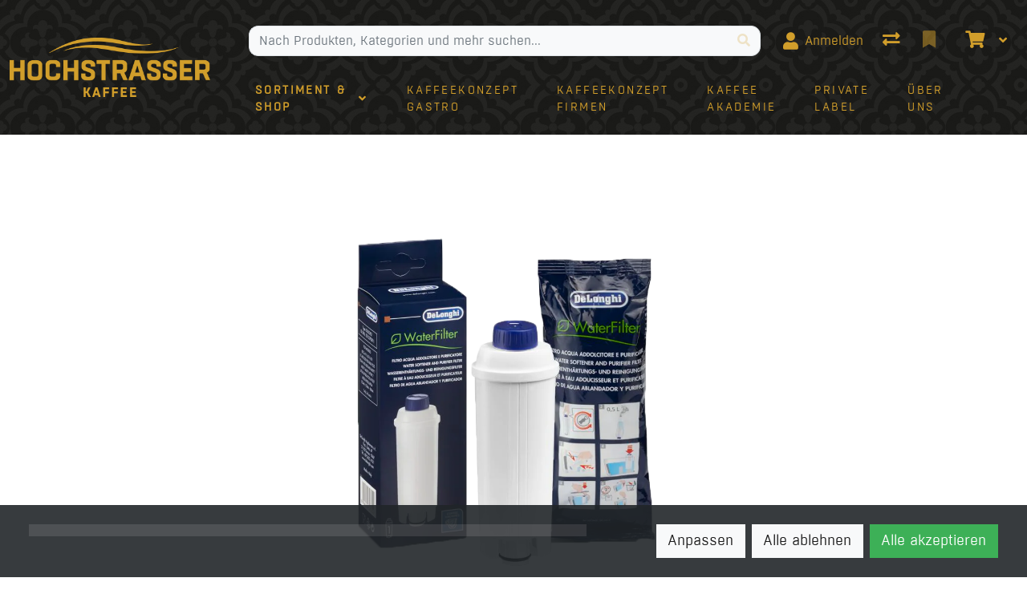

--- FILE ---
content_type: text/html; charset=utf-8
request_url: https://www.hochstrasser.ch/de/product/delonghi-wasserhaertefilter-fuer-kaffeemaschinen-8862113
body_size: 102560
content:

<!DOCTYPE html>
<html class="" lang="de-CH">
<head>
    <!-- Based on oxEShop by Object dynamiX AG - www.o-x.ch -->
    <base href="/" />
    
<meta charset="utf-8" />
<meta name="viewport" content="width=device-width, initial-scale=1.0, shrink-to-fit=no" />
    <meta name="author" content="Object dynamiX AG, Luzern Switzerland" />

    <meta name="robots" content="index,follow" />


<meta name="description" content="DeLonghi Wasserh&#xE4;rtefilter f&#xFC;r Kaffeemaschinen - Wasserfilter" />
<meta name="language" content="de-CH" />
        <link rel="alternate" hreflang="x-default" href="https://www.hochstrasser.ch/de/product/delonghi-wasserhaertefilter-fuer-kaffeemaschinen-8862113" />
        <link rel="alternate" hreflang="de" href="https://www.hochstrasser.ch/de/product/delonghi-wasserhaertefilter-fuer-kaffeemaschinen-8862113" />
    <link rel="canonical" href="https://www.hochstrasser.ch/de/product/delonghi-wasserhaertefilter-fuer-kaffeemaschinen-8862113" />


    <script type="application/ld&#x2B;json">
        {"@context":"https://schema.org","@type":"Product","name":"DeLonghi Wasserhärtefilter für Kaffeemaschinen","image":["https://www.hochstrasser.ch/content/erp/Images/ART/886/oxFP-638346042104591874_8862113_1_N_XX.png"],"description":"Wasserfilter","sku":"8862113","gtin":"","brand":null,"aggregateRating":null,"offers":{"@type":"Offer","url":"https://www.hochstrasser.ch/de/product/delonghi-wasserhaertefilter-fuer-kaffeemaschinen-8862113","priceCurrency":"CHF","price":12.00,"availability":"https://schema.org/InStock","priceValidUntil":"2027-01-18"}};
    </script>

    <title>DeLonghi Wasserh&#xE4;rtefilter f&#xFC;r Kaffeemaschinen - Hochstrasser AG - in Luzern ger&#xF6;stet</title>

    <link rel="stylesheet" href="_content/BlazorDateRangePicker/daterangepicker.min.css?v=DW-tCT9Ms3ARARy2OCZ6HP4NcM3mvUn55XW_71fjFh4" />


    <link rel="stylesheet" href="/css/Hochstrasser/common.min.css?v=Iup3EKq1Zc17ulsc_47xjb_h58877YN2P3zsAvamtlg" />
    <link rel="stylesheet" href="/css/Hochstrasser/components.min.css?v=AYAszXHGySHPmlCAhx4xlaTZPNr2ydSgXiL5Mn8-HZ4" />
    <link rel="stylesheet" href="/css/libs.min.css?v=TP6J5r9mYw0hWq1LPiWD5PHNV9Du1KJNyHAL5ejEJoY" />

        <link rel="apple-touch-icon" sizes="180x180" href="/oxFP-638342711783528595_apple-touch-icon.png">
    <link rel="icon" type="image/png" sizes="32x32" href="/oxFP-638342711783543671_favicon-32x32.png">
    <link rel="icon" type="image/png" sizes="16x16" href="/oxFP-638342711783543671_favicon-16x16.png">
    <link rel="manifest" href="/site.webmanifest">
    <link rel="mask-icon" href="/safari-pinned-tab.svg" color="#2f437e">
    <meta name="msapplication-TileColor" content="#2b5797">
    <meta name="theme-color" content="#ffffff">
</head>
<body class="minh-100vh site-outer productInfo">

    <div class="loading-overlay position-fixed top-0 end-0 bottom-0 start-0 zi99 vh-100">
    <div class="loading-overlay-content position-fixed text-center top-50 end-0 start-0 text-primary">
        <i class="fas fa-5x fa-spinner fa-pulse text-content"></i>
    </div>
</div>
    <div class="search-overlay position-fixed start-0 top-0 end-0 bottom-0 zi4"></div>
    
<div id="components-reconnect-modal" class="ox-reconnect-modal components-reconnect-hide">

    <div id="ox-reconnect-modal-shown" class="show">
        <div id="ox-reconnect-modal-shown-hideBeforeUnload">
            <div class="d-none d-xl-block">
                <div class="backdrop"></div>
                <div class="position-fixed top-0 end-0 start-0 bottom-0 zi99 overflow-hidden text-center d-flex align-items-center justify-content-center w-100">
                    <div class="spinner spinner-border d-lg fa-lg spinner-blazor-reconnect" role="status">
                    </div>
                </div>
            </div>

            <div class="d-none d-lg-block d-md-block d-xl-none">
                <div class="position-fixed top-0 zi99 overflow-hidden text-center d-flex align-items-center justify-content-center w-100" style="z-index:2000">
                    <div class="spinner spinner-border d-lg spinner-blazor-reconnect-md" role="status">
                    </div>
                </div>
            </div>

            <div class="d-block d-xl-none d-lg-none d-md-none">
                <div class="position-fixed top-0 zi99 overflow-hidden text-center d-flex align-items-center justify-content-center w-100">
                    <div class="spinner spinner-grow d-lg fa-lg text-danger spinner-blazor-reconnect-xs" role="status">
                    </div>
                </div>
            </div>
        </div>
    </div>

    <div id="components-reconnect-modal-reload" class="rejected">
        <div class="d-none d-xl-block">
            <div class="backdrop"></div>
            <div class="position-fixed top-0 end-0 start-0 bottom-0 zi99 overflow-hidden text-center d-flex align-items-center justify-content-center w-100">
                <div class="spinner spinner-border d-lg fa-lg spinner-blazor-reconnect" role="status">
                </div>
            </div>
        </div>

        <div class="d-none d-lg-block d-md-block d-xl-none">
            <div class="position-fixed top-0 zi99 overflow-hidden text-center d-flex align-items-center justify-content-center w-100" style="z-index:2000">
                <div class="spinner spinner-border d-lg spinner-blazor-reconnect-md" role="status">
                </div>
            </div>
        </div>

        <div class="d-block d-xl-none d-lg-none d-md-none">
            <div class="position-fixed top-0 zi99 overflow-hidden text-center d-flex align-items-center justify-content-center w-100">
                <div class="spinner spinner-grow d-lg fa-lg text-danger spinner-blazor-reconnect-xs" role="status">
                </div>
            </div>
        </div>

    </div>

    <div id="components-reconnect-modal-failed" class="failed">
        <div class="backdrop"></div>

        <div class="position-fixed top-0 end-0 start-0 bottom-0 zi99 overflow-hidden text-center d-flex align-items-center justify-content-center w-100">
            <div id="SupportsVisibilityApi">
                <div class="spinner spinner-border fa-lg spinner-blazor-reconnect" role="status">
                </div>
            </div>
        </div>
    </div>

</div>

    <!--Blazor:{"type":"server","prerenderId":"bb96d01798114b6c8694f73b7513c323","key":{"locationHash":"D3E816BE1F0E29D3B00FF296670D1B54FCE15064EE863FBCA01275E3B80DA9A3:0","formattedComponentKey":""},"sequence":0,"descriptor":"CfDJ8ELyCmN14vtDnI0yxl7nsxz8ouiEw1KQvzcQwpVjehaUmrcYr\u002B6aRB/n2zB4CAwOAyyKURGbWytwSLskR0640tFnQNzp9PErCYxte6cypaIXgKXTQQoq11Vwje5AgGh8PbSB035tRebQ\u002BmgvYvKXSxOK4cQlE33UNuJDNbBECNAlUS8xey7i4ZVS0foHash8bARvwajjhCfJJPaQZiUapUPVvm4WZkWkBHlc2vuLpDtNj3hX3z/fPj2GRf0/FJ/3VKZNmd\u002BPVap5njv06kGgyoSZnbxucUM4nH137jvzmCT0\u002BYOltsJOquDy7DW7bkGVBsIi8A8\u002B9uEjmVqJiGjR7m5DUG4rQWyzoftH6pMuLAF\u002BB6hrYk8GSQ6ucWlfIM7fbMn15DHugu7neEH4V9QOMuUtJAOr8nFyQcOB\u002B9j99m6HyvJme/Hsc\u002B9iZ8BPbNFV5QrZ0Ru\u002BWVtHdQkwaMSrPJMT/cO5UP5pkWF\u002BrLIXv5R/4GM32aGX3eGD8NBusXzquxn\u002BPKpx6/j19TorWKPiAYW2lZVjXnRONrHNLf/FZNMCt\u002Bd4AgZ/t3OCf\u002BSTiQSds3Mco836U4sEKgIO8/i/XnIHlAR9HzLXLBzb0nmePP\u002BCezHKI3qk8PuPOamEd1cT7HkyT77OI2/iz94uRzj4lP8fZeafTi4aWBqViHluUH1G5P6TtFSHD/UZRxYx33eqmCrUI103Du9BxSLQTs4DoHPDvN6GE5jR6Rl2XDocrpCQENONIrltj7K58p5c98VFffjCrKqKtuc804H3N8gYKbHyKIUdwk5mVQ2FR4WY0j9diLtwohcqda\u002BSQalytup8mBJIyaXvGlfvNDxXsRWsDsDZ3bQBiMw07DpR43RLVnM/LSeA8aGDpyeGU6Q\u002BaJXHrWg0bjiHQcxwUOFIkjsquTVxoEmKRYswpYVbtyFk9EWlWVzUhx5v8Eltm5l7014LUV3ogsujhUxnNNfxvEa7tgymYT6mQuB\u002BWwMooARp9awiSEllEFibuyyP4Ugrgoq1jmFqsteqg3jzHWhXgwEWvn452u0kNdRIr8fpEIwIVHs48eqT5UcgAvPd9jQz5GmssWbgqLXokmtaKAGplbg/OvgH2l0Y0s7ZTvVPOoRQd5hpoZkm66b7XR2mUjxLL7zJLpDSvDWHCmjmaa7Npzj0D/nGfaE/VNkCnmCpZK0KnaKY28vRiy92wS4KjJwp\u002BpdwOFjSFCKowusKuW2hYAsSg6BlPCvIxecd5D0Zt/g9zqiHNj8VEhBzVjy0krnj/azCRQMo92NWuNJaPSKrgd1vhd07KuQ1QhWAhm3/ss7vXhnkzi1794mVBhH9cmQzjCVN/56JqA6YQyr0DV1wJfTYoAHLj4rp5yg2Ukt0tgoyjNIkbAF8ZQYOxezrQ4St4Y54UYkJTL4Gnx3YlbXlfLB1gDhqCmnhWfB1pTIBYOvDGlf4l87r1FFaAc6DiwZLmQTkg0/AhMwX5s2LwbstSWcQbBeorXylSs8g/ISOz49szG622/8KMvx0\u002BL05bU1EETYua8RiqbjBrPuxo3P7L7LgWRKXdXqHpFSD0ZzzJ1vpHgzxiN5RKoag\u002BmW5q29kBUbATwKO6cU5Ig\u002BwTNzKctXyAZ\u002BXP\u002BUFs3PQ3SGXC9RAhBAmKk8NNeQt8YHN42V\u002Bm0jsunPTIa3l5QkV4NzJXUfzL76UTfSe1dSxMLMtm4JEkU6j1dbQBEJb5SeVXjfILYzWfLjRw7HE3WFTQWSz0uxW59Qp1B0jdCELNV8TmTepXFos9Ttc2AG9AAZcCcvzGr2o5Lh9EQIksBRjdEv/QIWKXxi1zRO4m1fUWqOvz1FPGem3kB8UuCI24/yBL\u002B1NABgZq7bs5\u002Bh9w8ucbrT\u002B2sWb5r06cfvc8pxhbN9x/M4faGgi7G2ciUg7t5EC493hxNP2/ks5n2qyQjhAGTELFatBottzWHdqSYMXLK3BkQ82QAuVwjAfeEg6jirjVS0v0mwaS6d0JF6R1T1LcAY8mbICMn\u002BEGNMbTL\u002BZvM5SPK\u002BT4Txgmor87taEBzGSfIigp2IGRFYEMjx2r5O1N2Wg4pjs2zEY384NLWexIrKTMbx1fur8IKTWXkJ7Xf8\u002Btl6VbSgkHv099P9MtIQKml8A5EJ8HWarNBq4J5OtJr3o6IrJxOtsGyMAw8rpNml2N0ABqnpHXV7MCy9GsqJ8W0Z277mqDWwCd\u002BlzMbH2bH5gTs/WRqkFjpUSAw90s0CZUVDruKwLwnflM\u002BGCJhjJoRz7NMW6jpf\u002BKv5FTI1Q82qTKitps1NnqP16wO38FSf5aSJ2ig4e8nn9w0wTZ7ftWclRbLXo1gLI4jzyQFiHJDW7byePKu8Cb1BjxHcVfNwwQc3N6SuoY1V\u002BEdNNWgSSAXzWqGGZIs60Sn9fditW3OOF3sGcyWpNbbHjsrD8o1irwbpcW5JyMuwEIRQskvPt\u002BFIZG2LFfI56a\u002BTMiu43sUx9wXysddmkATsZE8b4R7gygXdUnlGHjZAjPSNWG6ebTcU9vZkaXbiaHZhm0gLVzb5NDzc6Atqq/kICVCq/CsDJpJqYPn6t9BY8SOKTYse1VIN8IIFRmhMUkgeythgcVeDQLZ/HtzKrERAldgBiWCue3zAQue62Wv5N7KZdNZ4Axl3nHD6g55oLDk859nw2XC7uHHOD7ykGTO2Qb\u002B88B7C4Zkf59SJwm7Nw24/vpB3r61r3QRKiFs\u002BdzhWlbNMuLbQKr7JDT1NigQPjrxdbr\u002BCaSdmnl1xVjVD844Sydb38FMIio/zQl34XVNwYwXWfzFuDbOT3WiwnU5guTtbYjR42mDq\u002B4MfIE56PslxmCAmIUrmNxv740tcOcxhteBTW6cPLA5thLkQotCdcpwTVtc83YfzxEcdAd/0HTsjhNK15zApD1RidYIn044ZYH7b3cXQK2OHsMvdVkcIlmH0Ik3QLWIEyQK/qlkj/l0UZhPJKV2PrWh5K\u002BeJ8u16IzOAFbJPtaVWeyF3dHr3cSOFYBCalUvYGE7AhrJB/h7J\u002B1gSnD55rVIUVpvH9Dm8j7YEuKojerUcwBCTINB2l19jSVjIu6hMAN4HlZfdzVnaQghmVniRSrAcyX4lIG5PN8XL9/pxlBQJCvouILxlmvqtD2qBjCy8bL5HQsFM/q6DgPm5cGcVHdAN99q0LGpGyoM9SeJM5XIyUAYSHrUEFeI1JQDunDQ70T4A1B1jYKueU7UJeq198/9y6bleeurBb7XlUyYbRJ8C/JcmiV05SBLGbwLN/eVX9nhvYp25U0nr/qjZ7BHT0uywIFr7epO9D6nfAw/gTlrxH/7ChP1KqIlhJ1PjPgFIPxnFC663QEW5QyiGoV8QCv27LTQT7LMwYT/fCuOql7qENcRRYh3C4s7z4bI/83qI6703UXupQWZXUDAjpc/\u002BfXbLWCXgR2h6HcuatarWXTuIlA2/f/ahm7n8zqQ6lxrpXjArE3uFxuONE5Na2kFuw08lCeqfwoPZTJabG2W4sGij3Pw9kJ25n2PKumBbGSAOvMtBfoxH5zGoPS/QUYEkwvB13xmXWNBP/DWOgSqVss7XCPhfZHjBOQkCHucYkjadzR7cl3QNM\u002B7zLpn\u002Bf1Svg05h0H4LMqBiTevsWIJPhJhzYL0ROH5Qpt8s5zi9ccKM7UEngZvBUmFs8\u002BYOwyq5bq/cL86oewP3JqTrVz2hmJonHUkx\u002BPTZVNWgA10/z36F15cDrM8XmQbkE/x7dlUVt7V0HjvA7ERW6HKOIOSVxNywK8YUBzfgEHPXYd8v1e7uNOo8aRor82KBTHKHJDQQHZPrp0INg6IqTHtBRxyhS\u002BpVcE6goClJ\u002BUniCxiqfdAmUn6ASVFdSIG5b3gSotDgWCYBFEMMXHkYi7XD5IKIoNBS7I5uDsCQL9QplCwaF6p8TTMBPzr6wbhstkaR6FuDxh2/jyOVoesd/COmgOytC7vvV3Zni8sbsWPMbTjSkYm2R9AeuZIOzrkZTZft\u002BIfAmiSJQbXVmWNrA74/DVEV/rg2k1h7A88YplbUlLNYFgXCsyFRzaacbKhoNYFskUGdAW92DzwlBA7I387\u002B0Y7oEod0zLaulidr1Rig0CfmEXNpVTrQp8hGxuR57ZLRggMX1lTiLiYa6BnlZcQ/mCgPmEl6Q8kYRaPCoc6LAMwYJkfAJo9bYpe/ocJ52B/NHTriAzrDZt4Sf3cJTEtwuHWCFBF9clT5VCpBf4v/gRM2dVmzlXsEIPpHjns5Mi62CRmRRxVUnSZe6tXy1FzGeQhFwNJdK2tXGVQtl/L4KlGCtXqdRlQE3KFTJPcUPQJglfECqSED0Gd09r0Ag3ydzVPRovFAhQX/JlZGoQE2eYrrW2bCzhaKulNKUScNF0fWUaDnWlAJZTvcAVTMclR2hGAH11ElNls3AFAg7m6oxS55g5sT0XkiLGcmkijAS/kRhxb2ohHUcbZ3MoxwnrMOwPc7i4nus4Fd7cs7DdwZGYFeAUaz7gtvbRwCzr5prQ7P64z1hdJFWdVo6y6oNdooK7J1mIWwQSNgAu8PqnPH4/fWXOhvi5yoZVvUO7tFP9cqylfUF6zHJsrRmt2JXsfDUDqHwvGqgybOZSlzmVv6BZlofjdI374BKJr2raMVxOQo2hNw\u002Bg8DWDa9raJgtrZX6A9W691LPqi/6MIslmu9AyK2ccIc2D/IRQ2MdZ7DQQB1dmuI0Qh\u002BizvVUkv/5mAqnrriT0XZwSCQuwg3OU9CSSzlJiMw4CDfdF8YsQnAbZCK6aEEMVjGIjKvWB8VO6b2hIppovW\u002BnbSpGBu7EBYXIFNQJ48ABfkAoroieb12jj6OmlPaOePkMLNMygugozYRJCo9ERo/wBNvEY3gN73ouhM4OMaHKpgQg1fdc6\u002BFZ4TQXuAhR5U\u002BZFXo/uftCJsTQ4PVFC0NkyZApTLZBK3LxD3AoyrKGSw8tTzajY1ffqsMBv6ciWjXmUbCDwAo/2NhuKfIFUQAp77koDwKgyAtNN8Wg7lmBopq3pawsk2Nubku7sd0jMEnjr6O/3CE2r73/ipzoA\u002Br\u002BB6lqbsgOMywdiLZ/Nrj2nDUNBg7nV4bY1Swiq4c6Go9ssR9GMiXiQBZvljfD7hGudZXTcfacixwUnkn43XGTUxtdrYosgcGawgekVIckFVcoJqCzkIrFAvbJMOq0P1PTCMq/20nQcCGjJBlLaZT5xXW9KttRPGqj1jtHV/40ARqdw4lpwlIvALMjSrWx5ihA8xGzJ45jrv/s2lJ0GSL9i6KSsMp\u002BoUSF//hMx8G1BMztN1dxRR6pztyBC1I6/UCOXaj7O1FqSp6425sbZefj1cqzOeVC5NRgmlfVPrqNY31rUJVhOMt52j2yLQ3LsEWBUl1KVJLFX2XXH41CHRHf94pNzYUBszhom/4r72qL0FVz\u002BpEN0oa0sRGPAHGIuFfmQvaVvoLPQ6sRZvxNCvwS8rQGT6tkqHkxoArvp/4oxK5yIVu/VxBkdfK3EEsQyD6pleaGfKJNCZBo1Z0p\u002BCWAM9L37cA8GEob69e7ZYOrp5AbjqECS5ds6N31uulACXUpDO4TVEv8YUx\u002BIu7xwWeZxuZpLVeryLB5vhE5us9cwos/qF2MBis1s5f7EnTmaJebS4C2cwAv0ObEs2vVxME8maVLbDu8wFGtNbED1\u002By7\u002BgbJXOGMKrrYKyHpc5nlCETFmoZdz7KkOfRrs9s907SH1tg\u002BPourOSkUpB5V6qRW8Gy\u002BCuZWMcwYPTB7k93QfI1TJlE9XYctphIHEhc2zCv7sgfUxcPWP5GcoBOeawTWWPpcj6Nn9e1ghhbeF7IEYTmvWCWtDI5Ql1/loHWdfoNCk8OV4XfgMImQiwXHQGhNlG5hGw76vINOCFlF8leeeE2N7jdAaKVmnnEFz9wN7pNDukjlpCSuOpm/l3gnf4/Pr7\u002BFHIKaN035W6pLJvYnt1rM\u002BwBk"}--><!--Blazor:{"prerenderId":"bb96d01798114b6c8694f73b7513c323"}-->
    <!--Blazor:{"type":"server","prerenderId":"957d3f1a31014daea0ba9db089f78467","key":{"locationHash":"53579E228B69876623C0C515955F2374BA749AC414C42FF89B72F2A0EC0AD849:0","formattedComponentKey":""},"sequence":1,"descriptor":"CfDJ8ELyCmN14vtDnI0yxl7nsxzKbdBNc1ppfrhp3rspDM75\u002BgEIjM0LEJDdt3fHZmtJrHSLBrqULgoEqm8bkuoW2olQnl0rcqRaSunL\u002BdeM4HfBRoqELUN1LJxWqNztVIrwO77T0sHtStn5LC0fYkkpXFjqkME9vRzUeUFbOhFNRxIqS/FFnJWztfPO3ioJjB1u\u002BMEl\u002BMbz1PNSyg65Q873L/8aqkS7vFjoqlQn/swyLTKmyKkQBmQCyd7a\u002BT1rN1I9l1hBazuq6E58Gfc872p9CiauooLKGhHrRTq8aqKVg56x5nW9PDkCv9L331E\u002BwvZSNvie\u002BT/vH3v4qn\u002Bgr3/98TrYOp28P2YrzbMAwzykJFMxinAatMTvbPTKSxDVgAZLBA22q9eIGuWNx2LtM\u002BqfhYkdKhmBZzTXCF906begmSIj64jbrXOTLikxpqcIdiqezOsigTjcaBdldeJu3eTLTgtVo1IC\u002Bcg7cglVDWS4cSePIVBFhprVfC3Nw8z8/mdacYfCkpS5rxZFbnm5Cb7GKnGwgoAiin05jhd0/xpAP351C\u002BtLHVXX45ipMGjieB0k9YG3SkagvtusR4vPQkEmj3DOMt1lmwnXGUokx\u002BhnQJrtYOGw6\u002BC6FnyoCHcyxQDwsbezQox6lVPeOcBWO6W68EF62rPKZHURSfUxUFovHR\u002BR"}--><!--Blazor:{"prerenderId":"957d3f1a31014daea0ba9db089f78467"}-->

    <div class="d-flex flex-column minh-100vh">
        <header>
            
<div id="topHeader" class="blackPatternBackground font-size-s sticky-top">

    <div id="topHeaderContent" class="container d-flex flex-row justify-content-start align-items-stretch">

        <a id="headerLogo" class="d-none d-xl-flex navbar-brand align-self-center me-5" href="/"><img class="companyLogo" src="/images/oxFP-638314238143595060_logoHochstrasser.webp" alt="Company Logo" /></a>

        <div id="rightContent" class="position-relative d-flex flex-row w-100 flex-wrap align-items-center justify-content-center pt-1 pt-md-2 pt-xl-4">

            <a id="headerLogoMobile" class="d-flex d-xl-none m-0 me-auto align-self-center order-0 pe-2" href="/"><img class="companyLogo" src="/images/oxFP-638314238143595060_logoHochstrasser.webp" alt="Company Logo" /></a>

            <div id="headerSearch" class="flex-grow-1 justify-content-center me-auto order-7 order-xl-1 py-2">
                <!--Blazor:{"type":"server","prerenderId":"c44f8960ce2e4eba91185603357008c1","key":{"locationHash":"1240B98DAF411EE5B06F12E531BDCD4A2B5A42AAEB410F4872AC5A144D2F1599:0","formattedComponentKey":""},"sequence":2,"descriptor":"CfDJ8ELyCmN14vtDnI0yxl7nsxyFdK8fjmIi5\u002BQB\u002BUL/O9biirRf\u002BeiJQJGHTlN3Og7Z0rdAnHdenoQknLLJgnq2zTjjrMOImcW5bRR7dFkLRF1HcpVzY5LYWIS62Efehxcyeil3H\u002B9rIY51XiG5euW6m/4TMJt0rj2X9mLND4PabH8HIlk1fd3jBJ17Ib7fEt4EijtSL9f5wPgI75QWcjrnPsRoduP1Iox2Aisk4ztpBKIUvCClQaTlP2ZXryKD35GKnSMlGrA9BGVW\u002BRQN/8zRbPcB8h4mUGMFcC\u002B9KHsTFO3PLWifzw8zfqGztzGKkTtYwltR8rKGqZ4\u002BYo58F8XPUgXTvnD5UPIT9eljDKESIWZmA/r4zsdNqGxjpmwIhWsEtH4dsimqxD/JRR8l5cCX0lS9gRPnaZGb\u002BktiXQZRzbdrK8B81LQgeS9qxhzil1LBHjC56yyakXg2/jsFWgPKfAgNX5bz3mgOiZcZLB3/Zpp5wUcejcYxoHFVf279\u002Bhi06mJyktjOiVo2YttCj4DzgOJOw2sOiY8RCDN6ZhVuoQaXlDpATHgO5LCRqwFRJYvPWOlTI4deXngICeZzru1adFXqbK1qJqeHvW/xu5pHsV4ll/UEgcZoouo5QHwYkLignVaZm8PAejWCBVyd4/HFX12iVtikdfSyYyvPLxqfPzNOolaAJ2IjlBGYvVWCGKl9kfQdDQBLqjKQKaEFFniIl/3bVjkOtwYti71FlhoZ9b0BDukm0AJr69k9NL2072fsnvVumgBTBHv/mtx970RVoFrxCqbeaWL3C0njRSj9fHecgKh0sNYhnfGBIZ/zVW/OYIdcuAX4ghnZc8GAkyqofbOJ4pwBeu12STAP9jh9aLxF2HlpUyMt0OavtTAmj5BUY404b0hsrijoPdjd1dBDvH9pAl6iS/c3QVIkzNjvze69CkPNOEeroaTg\u002BawA\u002B5mEiqWRoyj42e4dgVilIksA0A8rqZm4X9IzSAfHoU/w0tLMUVYx2PXn6jGB77v4Cyy1ZU6W9bLJImsX\u002BxONXzh6/WUdqPYGOvyTMexRbq6PXqaLw5b4\u002BzM7tCRyEeNDu/47lqMwLhZ1GcOo9KJ3lE18bPWX\u002B\u002BOSGSrn7sdMEtAWUfJXJ6CPFUX\u002BjvqW3wvTdUTXongGLP/m4LBcJFEPCo2dJ3Z2LViPmh\u002BQB1olYbaTW7b13S1edmolcV\u002Bgit9ZHNAVpUIEc1GzCjR9QbKrwc1Lg0VChPCzuOb3aldISD/QDV/LliUfKO2Ns\u002B4yauuqhw01jjc7Xu1ud62OzWFazu09SRO89P58pvJbSrvyT9uzfoDhT8O4F4A5lW9E7NtQk9FnSZo5MjEChCDs8j1KNQnJvM3DsRoWy7ANhV67p23H81fkwlfRAFosGdgDmR\u002BctpTArKf\u002B9nuG\u002B/1P5dEfBISDJKiNKwxm7/JDvD41JILomJKpmx8xxtikg2hZDNrg7dw7YG0wBur5/9KKGj5n\u002BWEAU44vApCuMfDXDUxFtqUgp7djuAK6BDcEJS8qTzUQJS/NWNQI1m5DIoj6iIvNZt3sV5FzUaUQMrncxuNjFO9GU7hGNKUC3MKzeIx04QmJ/e6g/dR5sctW0TskqYPCyRQDM8k2PE6RnK0Tm/TIkW9A8zgF/II08G6pOJnNrzST4\u002BkljurhvmxdQKs1sVNq2m8VvbYIpjlsFLmOthPxu\u002B91X63\u002BUQRXUhlN6IlNCyReTh4ThLzqnJ71jzET\u002BEBFSqjM2vogQQmyHf7RPhCpyL9YMsfMN0kyUqKim5Ym/qOJ0vuKfrYGMBKdakDwPewEUjf6efgzhdh4tQ5D/AhhACyZhAjqmcy15t971cCj6\u002BZvCTIR3dXQvueIQ1sBQf1adrdhUlStuqC/bdxo5Rrxtz/zH/O3t/FFePUhfS8F1be7ABtQnZOPh6QjUYWxMjOYdHgeBt5DJQ5p49li2QQ5JYNiI\u002B/hE\u002Bgtu2Skus5ZXO/oo/OlgnI\u002BwNIqe3j\u002Bf\u002B1JTUzHdgJOd1GqjXaoouqnl43XEl9OhgY6ILyFHSihFhBeKpiurDXASezh7CnTLmiWhZ7iJiNNl8YWkc22RQoYauOBgo0Eio9eZfkEkhhJrBBzxnCO2o/8A7zU79hqQLX5ATDXEi5XqB25fbefRgPcauAu\u002BCs7IBnUAa\u002BCAwWG5y5XvqpeUHH9UFEt\u002Be1r3IoVqU4BYHKSDplOEH\u002Bb6SRXBh9rF//d3OBSDkQQd1PEtUVTHMAIPPcLpRcklJ5rztXu5\u002BH8g3BpatELoGNRvwLo\u002Bpw8E6Mk/uUd0fs4jfmfx\u002BK5v3rwZ4UXd\u002Bs7SX78kC05Z44yzut1diXjUTLLjdOLAa34bzDLKKnLUYwymKmBz4GE7DD\u002BNeTm4OIiqF3Xo7V8MubmdSaZ1rx3m\u002BsU9LBv7\u002B1l9AN\u002BEcpAKgqk324KQKMOW0NI0dfwYxlvY558Xm9j6qbJ49deXoftmqwv5wrcOTB2htJjN5jzjFVViImv7VIANMFpP8SqV4oMTNJdiNo2Y1eKBsV1ybdm/JSn4kMAfOV4KkSHl6f6pEfBqA4tR1Xb2Zp\u002BbIiOh/2G5t68xUURWikGyGcg9Oa954BlpHan64EOgSOeKDVdXk9FWhYpxx/v6gvNJENzEpjrzCEjI2Ob339y5OzVzHv/ukvOeOkINVggSQNUonXkhKR9gX5YM95Kxnf9ysyot1h7iRXdOGKU6JiAMAvqOBHdAXKHbp3bOea62Ahs24MJyeKo5B\u002BNcsIBDsBZLYdYqUMewBIAj/2moprhlplsDBMwHGE\u002BCPvoUV4QW0yJS3N3KsbNFnhSjM71GPrKM3jnmuGSLwqIaMAAuwTn5p3lnIt5JTMiEzjnacEPFuOBmalXoihvJPmhELzJSGlqr0W7iL/Nxmn63YWObNvf7\u002Bfr47qb45Y51DhoeItptTesml2Ee3TpZVA4F2Oi1DAwE3RSEXIqfvMPVUpyxpAvU22fuPokTb6d\u002BjHq\u002BX2QE/KGRq\u002BZySPq4iK\u002B6PxeqJzRNBjNm3ROCuattY1jnBpfN0JPZjp6VT5LaufOEHDcYWheh5jADDE0yeRzQKASPzSpSh7HlX\u002B7BTYMzqPudTj7gzJZFf7eBcO6xms5HmfKdYSNHm79\u002BiSicfrZq9H4HCLM1tNQEmXkI\u002BZWzzOJWjG24AZ2XiVMKWJozVpxpPMNJfrpBlBI0AMff\u002BkVi/W6h7XM6AfNwEAvnoR7JAHwnbiEE5y2nDCPKj2HgtVVa0pbk806C9iRiuim9l3GnLEgTKiGuTH3AZNzuwFAnyU8Qc7qfiiFE\u002BFpo3tDZzeNsUBjgRpqtoGW5oQK0AevF\u002B6LPc7MPnrrQpGZR6uWpuufrPn/3br8uiX4QIxDaHiRgxDcowhg7r4q79DRlialcjtKopaNH6WefJAKTSPcJg8M/R5ZCxD075ZahAb9MrgeyGLU6ifbUAS8xlcvT/6Ct1UQs\u002BZkaDVvyn8/\u002BJP/LZ8syCJXWlV5ZQBShAkteF\u002BKmjJDdwLCWcuIemLOSB3\u002BKvbly/W3gqcVoc3ZsctGqlSKp2LmRX1196vqYJhf\u002BXyvBQ94QD2x0s6/uocnwEWSDDkCKxqV305HQJiEEewdOoYgu8zMNUjlhS\u002BnQPHaJY5Hmktwgi9EsVuYzRSsz1zCJEyEQtmIAzwYEnosyPujmQF\u002BOvmGMsjDw76lnYR4ywM5RJYkwTiVqXyYsBsjJff6JT1j4DHD65Ro4qxP8PsWcXUr79mdTKDhOXhdWEc1u/mSBbXriPFU8nsCiaRN6I8JA3Ex7WFmhb0DFgY/nzxQr35FQMNcVtP8UEudQ6ci8JajqWahTZ2f8ke2La8v//[base64]\u002BqhS238uZ1Ubh11D6mxV5eAjofHOGMONUyfupkINAbhIA0T4a/Da3g5I81AeOFXpq5HshomoJLF4NtDLG0adfMPI965HPJ3Yrnft8wVtsUO5SwyAxX4Dedr8D9\u002BsZ5IjFU4n0fxJ/F3im0syfAkEJTF48zKVW7lzMlb\u002BpyOv4dT9cRmqnDYGEgTndx9bJsM1wVa8M8Sxot\u002B6ogdrg2WQK\u002B22cvMm9ZigqLWsBRXaRZZdvNJzrTDN5fvJsL467uhq0DdC\u002Bln0hwoHODkfCIbMb3eX1lpg7vtzKDDxShxtRHl044lthiu7l83LMzMXlAPWNm8udIDiRZRFRTEAHNIdl1iSP4VWlSf3UA4rfHiyH1BnxzTAl/TFmpoDXg96Vo16KnHb9ZEokaP2glT6GB56xNYQnWCj32J2ddz8ZuXJowK7D8PU3yVarextCpICElnpu4rrtYAYlpNc17B8EiwUrlLu\u002BBuA37IT0hWGTNHZoU9v6ypsMg4QPyBOOMeZLPMdANATrsC6c6oWEN6Vb15e\u002BAmcMvIy8kzslqZPF0ZIdigsiFed7ykFChtHt\u002BLoSHKzWo0AoEjoCCnofD0R47LqZmbFywJQtMOwkziZxe3vz3sdifxrOBpVxLXmszCS8ZhpACdr\u002BF33/gYI0KAq\u002BoHpPO8LirCPHbzBUCcYg/HN8XN0B2BJ7iMheH4cvsWkWxPzJPX9RPU7/3IdU87qO6Z7UqdauEUp3FAlN6d9ha\u002BOMqK5qAeeXe4xS8IZsSArfcFLmgbyddwZk1791kO8/QSUBhQ5e8ufvgGd04lKfrJpeMMfppgVtrDr6kC7hrFCoqV663vYaVoqP1v2tMZ\u002Bfr/nmK9ZulUyj5uao72K7axXcfZhAh7zhSBfPbeqhhTpE\u002BUiiPbo5jWaI1XxPyDaCwDt1l3jYe9g/ehEguexqNTxwKM4OPRuR7d8n3hO36GsdW9eLol7ZzkZfRAX8V/pmrT1Zf5VkmM\u002B/fFTSBly5M2Em2HTPzvEDtMmeKDl/eHlfuI85ZBNWg\u002B44J88dTuMweOHCGEuDZ06YBx8UyWoz2V7dRLcN8jSox4k5mFOYnHzaYF3fiDJPeQ2l3mCjNZDh0Mbo7ceBkGkDeGCGpQAIxcTxQ9fRs0l48rRQOTbm/4NP57wCkVOBfyTlHB4OJzHCtfLqlsJ2vRWgA8Pc4HtvTKZFd4oJsb\u002B9vJVGPnx3ToBw37YtI7hn/sVfpjpWq4g\u002BR5y7jZE5eaF9SupkmGpc2OUSRBZ4\u002BU8pPD5ZWqvjeAeSaHFKObWDf\u002BApCoZeVV/htXn4\u002B2QZ0vncrxkAysQnhQ6J2yI4ujqc9XrlLX8Q3CY2kxn/BZp7Xrr6Y9nR1frbRau3OnWtFJug3EbtHMCWr7E78Qc6YTdMIHHWxhaA4kThftKvr\u002B3e1jF9ZnEc9s32OOKfVMrM3ouuZWvZOHhiIFoPPwTMzInK53J0wNCimVu8bZ4SVXTfEyIYxMHKvS3paSls4RUYNpcMVIScTUthJcS6kQPTUvhG81gdafwzBUGwQEC41dpAOx0AR\u002BhrobZGDJS0z0QuH6HOVqEIewGDqmYEtujs00IGw1Qvcdbk3yPiGFK/DTjGLG6Y5Blim0rdxXYMvpMHeIytTlwJCfXbCZcsqXhYJegDL3drL010QPf9pJF07L6563roUayluitMZ8j2SpQYvC1xSLgH55w50W9PYhL2mICUb8ozzoSW\u002B5a/pXECtmZa1vga2zJ5Ym13sjcr\u002Bynu4iUsPPTvJ8ulhDVioZvGROemS6w8ap025rn7MQFTxpgaXH3lzpg="}--><div class="input-group"><input id="inpSearch" class="form-control border-end-0 border-semi-lightgray bg-lightgray border-top-start-radius-75 border-bottom-start-radius-75" type="text" placeholder="Nach Produkten, Kategorien und mehr suchen..." aria-label="Suchbegriff" value="" />

    <span class="input-group-text bg-transparent border-semi-lightgray border-start-0 bg-lightgray border-top-end-radius-75 border-bottom-end-radius-75"><button id="btnCloseSearch" class="btn btn-link me-2 text-gray" style="display:none" aria-label="Suche schliessen"><i class="fa fa-times"></i></button>
        <button id="btnSearch" class="btn btn-link text-primary disabled" aria-label="Suchen"><i class="fa fa-search searchIcon"></i></button></span></div>


<div id="searchFlyout" class="zi5" style="display:none"><div id="searchContainer" class="position-fixed w-100 zi5 bg-white p-4 shadow rounded container headerFlyout"><div class="row"><div id="searchProducts" class="px-0 px-md-3 pe-2 col-sm-8 pe-md-5 "><div class="d-flex justify-content-between fw-bold mb-3">Produktvorschl&#xE4;ge<span class="ms-auto text-gray fw-normal font-size-xs"></span></div>
                    <ul class="list-unstyled"><li class="p-1">Keine Vorschl&#xE4;ge gefunden</li></ul></div><div class="col-sm-4 px-0 px-md-3"></div></div></div></div><!--Blazor:{"prerenderId":"c44f8960ce2e4eba91185603357008c1"}-->
            </div>

            <div id="headerAccount" class="d-flex order-1 order-xl-2">
                <!--Blazor:{"type":"server","prerenderId":"326d127eac8d4ebdbd604e89aeb4f5a6","key":{"locationHash":"AA737B04AFA4767661141F80865773DD1B6AB0EFFC237F903B616853F007A4BE:0","formattedComponentKey":""},"sequence":3,"descriptor":"CfDJ8ELyCmN14vtDnI0yxl7nsxwfsiXdllVCqp\u002BP8ph6Z3DUtKNH\u002BZyNEa1Yk620dHv0mv\u002Bzbpgu5citn62MHc9D1Fg\u002BQI1ePgSNOrpIcCjEd9WvAL2Vnj4yO8YraEjmrqixVf0lWFJNwVIGSvGPpjvFZhEdxaHW8P7lzE1dMe58/JIzHKD9KdIFRtF86DHtcsV7/XbM9PWo1oYxnjF4alF80HVvGOwzRFQBb1Thw\u002BVrM6RxKxsrqalEjyQ7cIFTnzLdbzvsXLI46zrN\u002BLEawzHG05bmGwrtutpTuDW2VG\u002BlnWa3ZYNRVf2pjoI0axOLM4xNVGI3zJWcRjup4YDtm9NB8iuEFOtG\u002BkOrD7gJ3MQeTjZ0pq7elK2rR1\u002B3sVF6BVUShYAd/BVlty4GCd2VC3IM4kmn/ERMn4sLUAdp2RBa\u002Bl0CSkWtMU5k98WNP5qZGxIr6i\u002BNRDh6qdoOcLFsQifZIav/7E3DB4VxArmlD1pOPo6KCXyyEYNydByb/Tjj9KHTmMz0IN7\u002BqBylVGIrYan5zs0WxzbzQXdBHUBr7EcvDDELHRK/zGgBqvMXPBxtDeNdHdd3XSwNRuVax/Rri97XeT51c\u002BSfRX\u002BJavgHyOSWXpkq3vlP7RqIrhWLyHwscpCwiPAkCnY1Tau8WUN/E1bTkgvN8o1DsVNF/wkPg5uod0nZU8QIJGnaM1xJTGsMrc0mSuT5ENrZMAuGRrpfVUpcyQurcMf2fw41gPSqcqV7AqY7eo5d5Xera8M9jVnTBLwuf/4in2ZbSQ15Qk9zEUrv\u002BXy27AedgU5t/3BQkiE0WyNDTYvACDNCrPopMwfKGHROx5kn\u002Bw2kJPzt4AAtTny045gcGTjRy\u002BoVto\u002B8gUCnNJRtAsbEtuUqh0dv4fXYQGz5fsrW1HtOB4nk57T/Xx6qeizZIYMEZtuO9yaeUcrWfEGhfrnfiQQuEDXvD3osLRZ6lQpiJeLKm3K7nVFEFK/db0d21J/3TgC7x\u002B1UhoJ0U/DhupS1hUe1ZRm/ZBS/qRJu0UZQROPD\u002BmqyJr1S9CmLUAoQkId39yHGnQXPCKNsCGi3A2raItrrGXZpoH6IyUbvFjhwgHW22iXQSQWaY1ubetMzTmZNnAtE5hHXr7W7JhTPhkOH2DDW1oGzV\u002BgwNICqdLo9EekbWzZvBolKdZ7UjjXbTwq2/eCVJqsm763ir7rnwGbld2tQEMQUL1VcD6COM7jXUJq7Rxw3eH0qxatrG\u002BQY2\u002BiThNRPqiixMk5Qx2G5kIoho3tgTmA1WKZsXzkf6s1S1cx\u002B18yw5gIICnNX/A9lV9GM6KEIvcOC1w7cMehVBwa956x\u002B1mjS/ocUUXbChZYbbpoeEDCs9iq7R7HMoxNElPzaxzLTiaGUoV5PeZfLk68HQLUWiPGyY2n8q/nIAoiPXsszFWc\u002BtPDsgfEJF4x8Erzzb76HZG\u002BoHZAnS4rlOt0E7FHCqCE7\u002BP4vpwd8LgNQ01kb\u002B/QIDxBb8WNs6axJ5jRxuE2WZGrhDjOuy7Xd0vBu8mvxNYf03/z6sjANvOpFBryfVWyGneNrC9veglzRKFx7QDixxxlSbDmtU6Yd2C46Cd142HwBSYUkkps6\u002BESniXPs3gXevmPFMgQ2IV6Y6fZqGlR4tS4uEwOj3zprf1ojr1faXxvC4vdEiu\u002BYDUOajF2pTSb5\u002BeCiuuF8faSjfxKMAlmTisK4yKCBrGoQymixrG0leLsg374BQhQmLYJLoB6mwCHP2cfg4Y6Bhy07Gkks3vctebAMc62W6zlqkAyAeOPZJW2RV5sTQ/0Pq9pZHxPoV9LYhr2e71DUciMHWEOqfS2oKcWNrqb2JpHxGtcH6vOx2v0roFvwA5IjutYvI8sFL8n6rgR2/u72tT3mpF2QQRYUjfa/uNwVuMiRibWZ4bz6Lx0FI6kpHaHqAALqPO/II\u002BAl38m9WuSjb5bT0pgQ8Jf2Ksf8CWSCwvoofmIcSrqB/YHPOKY7aGNZek9c2G4UpqJZWd6bhEwVWIwWJ3wxtfP2DM1QAv1cYcE1f2iDAxy6oH1qjONGlnULKPMhsJNVrDzd18uRbvniriXvhKxeUWkYAFVE9Hc5AMVeYe1CVN4h1Kg8\u002BV7ZEmqzIhur94m4UPqLdU1yM9Cji1e0kOhWtjL3wzMdp\u002BGENaXHt9uCozWI5\u002ByKy2adTM2/SsJmd2mKHuoIB9WsXR405Mr/FAB9v8MuH\u002Bs/pS0txdc/3JnQ87ZIy76CK73t9Z1W7pr6kjhxnEmMARo7SHjJUwoqXHRcPHMYIzDtV12SY17jCTIWFzcKJVjI/oGWFWZ0apeOk5o\u002BuNI\u002BadRKlYfBoQ3EF46jaO2ZoYdYbzQ8WVa0/wxetIveNFwLSjm5ijb/XHNkWWSEF9DgrBJWspJiP3RvTZX8etbIhmzVs6g0mROtQjDwHxbW9NGjEW9dW9/gxOGwd2omAos4HKq2Fn9nwp8jtpxviBQMoEZaaZQYR2Hog6d1tInvPXvDOkH2lWIB8GVYFlBJ/dKYqW6bYRvOvR7BYBIGQ6u3ODwf67TMVSbcOru7/SKbKXjau0mBsyHWczLYQF\u002BjfbHJIRUs9CFWLCVtDqej53IYQDGajipUMfYRnqU304\u002BTFdtzDuhjE8jn2RP9iUyXDZdfi6U0JOiNSuKsMN6fRZhkeauC/mAddi7hxk0WkfCJkY08uekOiTdyuCWvKK4V92NE/yo40WzXfqbE4U3vx6/mu/OlrGqTs6t3j9fvkaLSEt61rXAAqHS49U4zKi3WF7YOECuLOYftJjmOWYs2xO2ZV20B\u002B4T5lWdYh4Z0\u002B9t369Xoo0wYEPrTJR602iLxxXjmGA5bie\u002B9KdTkSHr6ccmjx\u002BAEhSEwaeDeJehmN3JUeoDYF9R5YQD3rQFnEAGnEljJ\u002BNhUlxhnFJONzJZRgTVK9wVL\u002BDEtuGqD6gV0kKYQVGMrnxqCmmC\u002BNGybOFwAdEZd1Ibs5TqMYuE6gTHWIYceI68wwxiycMVVwJrAUfZyQaD5rjM1uixPQgPcvnPuGdmQcpMuuL/XFr6RuMAr6/tXazoivIzm4EmDtnlR5\u002BnstcnIEFj\u002BpEhGY8I4ZzgkoyT1YvH07IhFBWc9KcChz\u002B\u002BMu0OD/FMOG3RZuhKJCCvQKPP9OmbA87eL4pu4pwR1qjJO7sV1LsiXLTUd36lPKea8U6x1l\u002BTemzIrBhzSS/ZUJaD/4rz6jq5Ox2BUK8oyBhJtEmezvDVu4KuCTjRri7PBudMg9ELnavkKKEV3EkW6MHKnfbyQRpgsLXB1PTXSsyMRQtE2Sw8OnHLx\u002BAznyFL5W1Mg/QUApi1WfLkDajF77xc3oXF0tN6XS9JlO9KCS9UZcpv5u/th6zEahPCh8jj2DymIQncuA9LzWFAOv2deVyvTfZunvabRspwcAUmxR2P7a/Z90AYYwFOME2LmunO8yySltmur3wqwP4N2E\u002BUdmT12i9idOsHMmQTcRPrApubqqLJCGz9LW8ulXPJ\u002BHuZnR1RYlUf44Ji8tlazAHM4PYdGsmmurjnVofAG2DsyOAlbo2s9DToVFmojSZ7eo5ENWZrJdEpm0BPTVC1f8eJVgKVA10Xb1bQ\u002BAli1whlneQ8e5YAP7G34uIGWE3T2VB/a029radL3l99wS4hwSQQhR0roJ7/MrcmCmbj4xTrN3pp3ERkl2EnGmpANxvCMNSWqlf3FkzlhyPYga2lwAQq/IFBicOgFjuf0kqNiO1Q3uAti8q1hM023PYCE\u002BryXW96Kamtv/\u002BuqzVxoRchB8nQUMXAOikxz7Qo7aMpkWdPH1RxQNc\u002BZrcy2nhDnaqysbnDlaExazr7GnvhjQBwssMz4BajvsA7vJsBXnhWg3tgg30YJk3T/qZtqJUc33TvnfL6y96aCOvAM3RS8aIjr7LQvMIVVi52gvQKCBoc2042RBn3GB74qk/[base64]/9Tk0BQOx0yHD4FG7cH08XPlw0gNfEL7GlvDT6gZVoJDlWXnxrSYphyeIAjbTSYCCmXSVj02F9BqUj2UzRdSb3uj4dzoh0bOKldizO3uJMmKv83nnRNJ7ZQ6sTww34XdqTHs6rcCBTde\u002B1nw4jSDtl907qeZp8UIVZMFO1d8eX636GVHNR69OiuaIcVihwbfuAVflXYg4xYeKlFNepzZTSvZ/ZwJ0Caq2Q4Viqk1Br8GULEqmqBRfz058IaYh6p0g\u002BUuWmvh1m/cDoitrnDz5UXkahkPPRyirPPb5qfDinKuXp\u002BYuLTaDrc4yb07yLkqrlZnE0FuazB49r6vq\u002Btxro4aGzx6YkRsnqcIA8130iGL\u002BVE8u1RbIkSSttdF1JC1KNmUY4hD4gevCb6oCYg3DFdtMnKnaLM/RGt1Cs/kjehP/zJzFM0S6TFUbsfZ/V6GTYU3Cth/w77zdMFNcMkTlWr9PGxBDHgty38pt58DmqmZsRIuWWgqTmPgAqJlvMGfggdPVrAJu/Xzxk7FS/Jongftqpk0H5MhTyk0nHczJJmaN/RbQDE7tbBNw6ZOglzUFBAY1CgF/4Zaq5JAbX/GKWafsVhile3e0mNuFejm1l4VH/3LOn0cX\u002Bag3h1jAw0WZ\u002BGPfJNhVQgkkDWp7owxBYYjvvu6t8ZwenKXZeyEhrjBQ37LiMb7NXJDy1awo24zI0oHaPtFp5MhO4jHoPIYaIoqrcpkgK5ZhTs\u002B4rlDI18UrsMTXTOrm5TDI10cv\u002BhloM8JDQmvhT8XCN6V7YCe0DjtSC8JdBgYRs\u002B\u002BqAc20bV7wf\u002Bm80dA1JdZ/wTt9YItmrMalOHXjnOghf6Cu8SnjgTYZRNzDH6pWLpWOp836WtGhchHGDBHYD0cSXGiUzOburA2ePpxYnD66DxCcpT59rO/q7R8jEU5kPTyWh6dO/hQgxiYLXr0RjSZ9UzWI5wmd\u002B3HqvaFz8bPv3RwhhQSGJMdqt4ar/KrKi7dmcfPBJiifQooVDvnQ8N\u002Bcm\u002BnAdQTZ/FgK9LyUIGR\u002BSbBp6CXqSHmawkxLB3yhVzQ8ezpHw50ndQ2wKUE\u002BYcj\u002BEwAesovIMGxNx2RKMIEHHnI9c7/1nAU6DzYV1ktZD4jRxweBYuqKrMZf7ETmRua9DI1hsBPpTw/N3UmcgeuznV8QDGTvtgXHV\u002BnhgDgIbbpVSdArfgINeqHNbHhJmCST\u002BHB9\u002ByVJUd9HS7G8dMFwDpI9\u002B1heDsvTbDHH\u002B4\u002BXCpU/DnwvhhH9DH50uhtV\u002B\u002BvBfDB8Xvi8nNktSyQXjQ46gr8T3Tuhw4T3pQB2pGRX\u002BDMiwb0v9QbXOl2n5ybiEIlJFK9hiV\u002Bho9M0T4EvnjCj7GmTzeOOHSVYS/KNzHzDsPi0qgQ95NcvbJEa6pB0TfEgJRoLD3vwi8CVY2Z\u002B20eYk\u002BJA4O9chE70ODz40I64Idt5cjF4bwZdm3QfMAUjMCXFNzPr0iwkSdFcxXsFjD\u002BdpFkfYI8JCdPNWUZdiOXGVpf2d6zyBr\u002BBKHB7q5uLBcRukSrTdFIKkgVdbGfEbnZBdo92teKo1A/F9kyOo7Z\u002BPhv/4pYihaO3ELeGvJhL/o78nxGn/YQemIrBeXI0Vrp9aig/S3vWnDja14Kfl67bQDvqVJAO46YXnNkA9vTLJua5Jer3wzPlFxI54UPYhSm4xdlXsGqjkkgVyq7TTQC7BDqmgjALONEOIcYtuAwzTZsZChtzakQenyJM8XvkqWQXELsvEEQ4onMl"}--><a href="/de/account/login" class="nav-link text-primary d-flex align-items-center justify-content-center" aria-label="Anmelden"><i class="fa fa-lg fa-user"></i><span class="ps-2 d-none d-md-inline">Anmelden</span></a><!--Blazor:{"prerenderId":"326d127eac8d4ebdbd604e89aeb4f5a6"}-->
            </div>

                <div id="headerCompare" class="d-flex align-items-center justify-content-center order-2 order-xl-3">
                    <!--Blazor:{"type":"server","prerenderId":"3a1415534ab34112b42de73229dad605","key":{"locationHash":"DBA8E55F2B40B897071F4080D45DB449FF68C493469C74E96CC8AB4B19D8FBC3:0","formattedComponentKey":""},"sequence":4,"descriptor":"CfDJ8ELyCmN14vtDnI0yxl7nsxwI\u002BxKKK0WB4eXXrEm7CUuxF/[base64]\u002BPgVxfCp9oj7ib4Sggb1UKoOtAzyW2czAoCSZNRxxluMB8sNe5fo5QIlhe0y4Thy8vURK59xprtoShApbtUXrC/qfM42yz1ApQqtQL1nDtRqbcj2ROUkN55yuMVHc7/uJB6YolHVworM2gna/I697rrvb1CKLqA/6gCQ41REmn8\u002B2IW9Ytm21HIF/vtCWtlqf/FjiAxyyYm5tI0OFLSmQZalE/7N0A8lFISuHZKp/VRVAltIBsfxenER\u002BHK6poo\u002BMk6WKyKKYD/RzOMh/oWRRjayYa1O6Akl5pryblsYfoki6idvpDa7DMEt5DXkcjpdkbLGAInYtDMHwr8AVBkI59tE5zd4Yl5sJ5tp\u002BLccy4Go6CWL\u002B4pTZ/1i3WaEGlr2OMc7MfPHfT5ziH5PHEgsNr8HTdIcLrZDctXlYAz8kexI3KVmuEx6VtiMB5s282fE1PMI4qfsMQRQ/e7IC0CcEA6QFAPwDCl9aUTfsVxsFUhOjGNSTGr/xZ4/yfFPkRLPpiHNBUz/3\u002BLEnIKs1sBCt3zeCUQpkFlrdRg3CKbtkTZ1Einvs\u002BA8TIz9As6Vd0dGlJdPr32l2L6wEfSOSYd9AatbEHibBN1xRLNgxsHVzaKV2PnMHRuP28ZqKMjErEUoF2VSnutEEKQHg6qOshnwALRvNwRhE79ZsPCCU/\u002Bgjk\u002B\u002B8UJwNV8kVPHUlsAuyDHpRixIJmWKxm/rlebHiorjGME/EY2NeLjHpFvCDblSXN1Al7WQmz2VvZIT4/Vc/XyGAVwwKD2up1CyTrKkDlUSuZFmf0boMq2qy/w1JEzE/gasKX2oy1dEOck4/XTLIVOs8Ksu/xSi00ehNVKPx/JTaZWfLnfsrKo13GU4bXkv0RtPNUlLbeBnfRVzC0hPaCy/anGDAXj3jSCSR/aNqmjH13MIahUOt2VEcO9pF9es5h738X/SoRt0VAsUe7/DUi04ON0\u002B5UyOIJAr5Vme\u002BHL\u002B0173Ifdw\u002BcBkdOAY3eAWDE2AOZXfHFLSbnqOWWvltPV\u002BSnOogKZ0/225EyIJdkraazZ4EcqoLCiCVgsZ70RE1khhvnWy0fc3g4uUJX\u002BwprnurOc2ai\u002BO32ZZefUKlGJpDoV7OzQycfu7bp/8JyR2WQXcxfzr0tj\u002B50\u002Bhoi/tbYVmfuqN7nqN\u002BFIp4n3n4S6TNtbp3uNSu9P/BYmqKmcbXmx7m3wbAxO2ppcV42PKtHNhSA9Q3/yh3L49e15TXEvqlNH7HfJnvS\u002BI/3Es4BpGJel1htLpkOl4wmWM4bQm8Kh33ewdX8gNDTRWqL1x67R05oHlyH9upwR6x8DrUlaUA2/e0Dhwke3ZL2lRTGGVqm928VzWzoimmaWifaXDjSqQXpwxmd3xdWUo/x/fNphLLZZUa9uS37e8JXFgizPUd366gzysWM9p\u002BaWrMcSE\u002BHWItcJDQCYnP0fjbZXEz8cakOf0eIoclQcrIBjw\u002Bnwf9IsowJjozCh/diUSieMVk4RErbNtzg3USlsGliQRyJrKFitfZkTGOY\u002BSgYXoQ8t8ja/ph98pEPxganyERgCRxseWFp1v3UEh\u002Bbgu7WGQUG8DiqarXDAEfLIY81VMrsuWTD6o3RsmjANdl0e4RzsALhlR0Uqs/PvOCfxoB0m8wTocsQwBJPBKffsvENstlPErnTVyxYopWzx\u002BulmKklUWa4kRM1wzziQiPqS1mdfef8U9seq5VtFRrdaowcMVMUJvOupgtVARdpeMh2zyKM/jnVg71JI9/RGQKn4GiQtcnAJ9eKIcX4Pj8beUjHLNgbl9Rf14BTdEPrPer/Z8W\u002BerElD5TuQG/bh4/Bp\u002BAbzUgeAsIpFFh\u002BGx9Xb2/PQu7xbShk3y2qGFy4VDjp5819TwjWA9nQzg4Wn5upy5yv/TY5\u002BRgXc\u002BUGkuYcBg7Cd4WsE82HUFVhHTc/KgtXYp4Mt5ZuZ/8qXLZEJKMXvjwTEaig3p4anpXNcB5w\u002BHmUTvFIBrqJ4A3F4rqwpjBZE29wdK8vY5mtnFCAnitsv1xUo7s7kH0NvZQ0p4XXaeSi7CVWBtq6Eek9Ls5yrjf0/bkOb2wceor5zlcxNs\u002BymMSP8xiYTsFpey3kOYbZI3gaLB/4xJMvQBtBholOp1nsJeVLo6TXAr8Vk27BQJWe0v1TfkYf2xRBRsE4RC6xsLzlWnbbcEIVUyd8gZIPsCGFmmclzCgDA8c75tn2kqpNwlCPQ67WCLSqBjP05P\u002BvmL5\u002Bup/8gDDXc9Wt74YQzZHTs58DiWnx/jy1I13dJIO2fqC\u002BPr12i8gWWSmDHGD6cHkmSAKZ8HqFupnl5bi/yrB/N2QLmpMKoUZJt3tA/Ig2saBZuTtRZALkUf3pfaBPvWeyKTusRBCSKhqOXsnrk9pIZeQ7GMByStPLRlFSUPVXBtVXj3ZOvSRegzcNO0EJ/5rckX0wV52SiYRzso7Sol51w0Q9FN7T8N3zJl4wmXPfxUCxEuGfVW24VJlVkg4qa8KAgryCyG5HeizatBZpV\u002BSdNet\u002BS35NEFhFU2EzjT8mimjGfA8\u002B441MXYQmFp3g1Keoxtekc9r837FWHOpQ6Qq3Yl1ESHeZuN04\u002BHATd0s6hH8EcSErqNiuTqZGKYWsZesggpqrjOA9EltkU\u002Be7rWO16AmTzY7B2e8UWHs/ykW/RIBtaEoRlUSpjfjjTN/wxN44wZc9d66DqSzDHduljy2oFhvRObvMlfcMeaRYnzVj2CM0XIHgOlJ8SrnT15Zv\u002BTrQDr1UZZD9MqGkCWobN2G\u002BsseIbVwSJPFm67JYN7V0/Ail9m5Dsn8DSLSNL5OwwHPSv72ZzZ0AH5dw6EIxalMvoi\u002BcbJcS374PJrxbWcbqdyXxUHOMZ9NzXK2lyQJxLYeCmxXab4bhsqXfON6wv/a5FZBerg54YycSIjyh1Jh/G/RCbMYlnsOEk3L8xVMFmH82v/mZv3sBJQU2QOaeWI2Klcq/kQREHfSDh9B8oU/DdDj0C0S3wq8oKQaG4uK77r3b0/iow2yaDFARUKY3SThsp56NzQAM4kMTeb9Gjc1jzsDRjjuS4UMyhFmdC//IYrhwXnaxkgdcN5LaoqrUNWrmr55JrpPVqahJbp3Ct/PxctPF0a4nigWEYVwFqOpy10Ug2vpiu3uTl\u002B0hrcj\u002Bltqpncz8fIWIohtyH7/0YzPin1nRJ5FQhMZmERL0kTubjDrZbH2IvHTHDV0g7Iv/GO/mb\u002BjiknUiHnjmJTviKkOtHFUlcFX8STLqbCIOuoQVJ/CW7WmYIhO54ZHDhZDy/XxAXTg1Db4r/QBGGFQQAj5FueHGDH\u002BFjogpOc4r81xp80G1nMB4kWBCw49WyYOp004fTmT0O6eLnTrMw4XXRyR03pNerzF1OFhadELppOzGawWRH43oJ8d9GlxfkoxwiX8Xvu3OH/LgWGg9OUI1irgGFPgFUukWU4z2FtXqVVGA3GK6Cu5KR1zJ\u002BG3/46SpMnwLwUrMe7oVe\u002BC1fBJpVPChsd\u002BaNLrH/Jb6EuwtRoHP2DNFVYEEIKtTj1sGes/T/eL6/Xy9a9bKKAUp0f\u002BDPPl2XeJN7bj5WUT8zl6RoiKyBGCT1hRl5mL9SS0hg/Z1DUpANipEhp9l7/trsYJ2QugfjYs7oNXzf0rXDodDclkPyOSh5iHo3/uddnSGZBRCDmBjV3q\u002BT/NRCZMCnVdE/xsKBcn8IhldG1h6jqa6oeMQcPyY/kxrbkFGbuEBstfGZOG4LXwBLyFpDWhE31njxrXS13ZASOTmHYNPJqQ6AJ92JqpEMF7NF/qIhifQ5qPK5Qm4Elo6KU3tMqAG07k67fyF\u002Bf5Yx5w/QweWARTbNubfG7HmhPcQVSjOtocwRV3kNEdJAK\u002B0AtmBQBPTnwQLK0ttHz5b2asjoZ3qaM12EmW11bNi9lqTpz3cW9PVs3ISt3Ho\u002B9n/cXaTUlLt39qMzsWNcqMfwaY2QdASJS46Um8GaOH9w83YA4dHoJvO2OR3stoyd6ShnRzqXzDG5bEZsIh91qrF4ajWKQFFSCZiBisCnD1IIkIpprPSiidAjitFGARLrjpU1e703jYjI/y5fErLpBJac233Z9s3Rd/gi7A3b5ABnHfCc5xQ7LC/NKWOe05PA9FOYuqUBAOvXpP5kw41YQctCWaFnFw0OYvoqO3vufynuMG2SbnEOrZ3Qqg0UnFHNhDmib8SoVQmq6OSInnwS9jiAMAUb6UD2/ncSBlLpXosUrNLmyYnD7fJi2IHxagyepIy6cv1J5cN3wbX4Kb0VL8EISnsQu4vjR5wnLDLJ8HZ4y\u002BazS7rbcJmz8\u002B/hMLi/B4D6jYCiBeKWZ70YLmU9ewMqK5DDlq2rqDmhT9akvABhBBVQ2myi01UuzT8ezzv41u1Ujpb7hCMpYQqpJ88LlG20WdSAiM9oX\u002BSMWGzQeLYG8r2/Qw16Q5hHGUClyU7dhP2JcnafEt0UZDdJ/wlCHFfxRucj40CtNzkSHOVyp3K1lf9CBFzcvmSyba6nTg6ymW9IwS1FvQ2Dsrcy8//KtFzNLFmexHgN\u002BdOkOTd9HLUbS8KeVKeO89d9S9eoPcaKSHpN\u002BWBl2Pe4O6YMMBZivnuqN9F0j6jP/LdwbM/pf2V75P8kJbG\u002ByeE7bakdHfFxXswW6ouRejx3hzlcw1y1vWuuEk4De9l\u002BYA/0DWrcxpHeQAdXvM1X6CPFeqF2G26eomYwtcECDJwpsSODhGE/Gne/N2S8t9ybl5bL4r0cjdAjIIC5nkkkzsnAwAxqxcZPdqMti5WEsenbvdhcvAIa8HT0mRVvkXpvoxoMYQD1I/YE5vlHVG8bQ4d1z2\u002BnrqafEx2f37rDDYuvZ\u002Bf3nNC79KXoZtSxN9tfVwcaddwsou\u002BOOc1dpj6yppUl2Lc5sjq2ITstgB7ooDAwgV0NAdw0zOoDrp/2e91ZrZ3pkv\u002BQuypFqeCDHqS5tm7aLXKnp3QDlJR6I8fA3i7FJBPkmE\u002Bu7bda8Vf9HSRKfHjJjS1QVvSGioSv6H7Ya53wvZQh2zbgTKAWiSVGv0MMhGDA4cx92x9VeFDiLBY4/\u002BAYu0JssKlj3BufNrIfiqjy3qq6lawU4AFO2A5wIWYQ1BL0BetfClakYHM6mrYpeQecWoVEMUidk9Kos2tB/JBt4Id77znxhjMVT7IBE607sJrUIFPhPYbQ22IUBC28oDBzjOFOLIu13z7lRSqVUxKRQzAkeKNIE3sfLpKvxE1nP8pl8qoocpnCRZjCZuC\u002BlmJvWQyPJ\[base64]/3oiMY2xevY7Eea4gMFAd6\u002BYPq68xiwvaoMtDDcl\u002B6q\u002BIphGw/v/vj/xhin85wOgBjLm01P6arVCcqjuKtmBgHW632WYdDtVxwjB8PwJ2RkXn9kx0u4ppQj5QjLAI5Qoom7Ne9zQ3Bw4WlHHG6xosYOCkRHtO7GFg4mHEa9UbdqCXdyTh/flgrLa\u002Bov3\u002BEa/W2oJx3oHga7baIAvvHYzkWCA8J"}--><a class="nav-link text-primary" href="/de/compare" data-bs-toggle="tooltip" data-bs-placement="bottom" title="Vergleich"><i class="fas fa-lg fa fa-exchange-alt me-1"></i></a><!--Blazor:{"prerenderId":"3a1415534ab34112b42de73229dad605"}-->
                </div>

                <div id="headerWatchlist" class="d-flex align-items-center justify-content-center order-3 order-xl-4">
                    <!--Blazor:{"type":"server","prerenderId":"ae522db5c88e4885bdc803691bc30d8e","key":{"locationHash":"34B7D1914678A36AE50310FF8E66343DB81F9C18F6C4A4C2CB36AD763EF008B6:0","formattedComponentKey":""},"sequence":5,"descriptor":"CfDJ8ELyCmN14vtDnI0yxl7nsxyULIJi998ox0UtWEnHNuJyWR/wCxRBRPGXEem5QvNudXYqTE5YX1n5ag1IhkpW4BxvDEaCIxFNRH65nrDe479nM4rDZ74Vl1qwa8ijuqBtKQI8h\u002BMvQwKGwb\u002BQKecc1lqgzZR6vRAFRiONKTMeq9rWE9bhQy6jzVdzAeSw6Nn9hlYq1gP6JxRzh8G\u002Bc/m1fzjzNHfwEmLfWWkvsMuYg6Egvhf0hKqJLcRI3yPBGEhvj4O1N8Ncr5E\u002Bs7E7V7LM4t2H9OoOPHSlPCy6r7fD4q/Gjcbngjvf4Cb6yZJFreVUFeO4nS1OhfOcu6/kRCJhGbKSdlz83DFRY8Wknnugv3GqVCMbcA4VOcnvABLnLet9uvSWDjkNtpUxOi2nBGHev5/iaPmYEvAb93gjxC4kd\u002B78KeIJvgTDK/YGHR5/T\u002Bfa8unV8ht1vdGiFBou22tzGYh71JSVGHF3ElNjCD2NDQmLLQWEhCT\u002Brd6uam4xC1k0f8sn5bgsl/BLXgiSAb5915Po76rLki313EliC22uUipua3ZVrXosJK7y4ML\u002B5vaaLZHzJTIQsHSXGuFt8dJxDKfP0KazwLc\u002B3b8/l8tm4JxppnmBfY5S/A1A7yTmuQw1F2wp\u002BgR8F5OWzsUDZQuOTOXwErRHVprexBWdFASUrAvrumW\u002B9yN//wVKMha50lLOI22sNrNdKHr\u002BNWtePRmLuZvl6arcwZYr5WUVJ\u002BZvxc/tf7c\u002BZ7J\u002BSajLtq0xd87r9HTgl/AfIklp2W/78A6jZvU2ZbI1NZtbh8qtJ6Z9zkCC/bQy3J33ol4/RQvFby2vJgFqr8gMfkaDJLEH4h0Gg7UTxwvqHyYFjBijGfWG9Z/rfqR131j/ELd5P7YZZBpPc5CzSM2LIUYu0nATeT35tKMr1hICCobIMlNCuzNyOswN47fXtS\u002BZaeSGtozISbfF/Ft1b6auZTKv/js1sgg95BrgGcw9qem7GIxLvpm5R5HatHMvj9Ed6D1EbSwpBF1CJmf1p1g9Gp/d/3SbyasDAY8n84Isj1arRGv8FuUEqjbfuodT\u002B/1XycFrTqH\u002BlEP7xRq34ByhC88XCUqFYmYlFJMEex7r7XV5vFGXIiJxj\u002BmB8TsNutZiknvaUj/FhgcUkxJqD8uCEplxxQoEVIPTnH/ZRPa7eP4gRA3nfxnpRts6xCELZcePwnLEf7sqRREu93U5U79cmUCF53NDPvSEWNP99zH0xYGX7Gf8xiHrGahHntCdH7COoOWo/F2T21/ZRzFDJ7di1g9HIuQhcL0XlhTksKMkMFX3m8NVFHbgKVPYgJ2qPwp/7PBCYj03r1Zjb6w4K5rMfJrSTS6ognYGkbjtyY730lRq0vuXLe691z53CDymbZylVkFX7YXuvF8s8t631gwTPRpHhXiI1RNXDJue9GGSteQYCln/aYad\u002BPnxzCGWDi3OMFhSH/7KrET8zDZ0LInYDf3XBfrHyhWZs90NSQXle7otP0fcs7YQQlZarQe6gcRVwpCDANj9/SQDbEX8VZ1LIjrKchIUuGI\u002BdId1r88npGKW2Hp8KxYc3IuXA0zXXUMWsxAcOciBN026xA7aDYflgSANcYYVZd8tTzaAExYhHEJ4Frkt\u002BiBfRMLSLUo4kcLOLtPwN4yCSj0mN31J8cEbfGe3uOKbZfvatlRwV2tBtVZA8o3x24Nf3Z1tsZQ2UGDT4JA\u002BaAMxGNIGPN9REpt1HZ0L5rK3kPmDvwizB0G4MflgDqUlAJ6LAwvjdhz9lCDfyPsp6glp7yATjVQT6iza2bH8SjllgUXA2rCXiZy1XV6GFlpGke3rc6TfXywlAHGDQAbrYikxdJi\u002B3//OmR3To8e5QqNiH2Okkkv7DgHcY2zAb5agxle5ZSJO9tjkD7C19t5UICI0N\u002BRHTmJeBUF2su6r6l2Km0ik5jfNtyrgGebTZ\u002BH\u002B/TKLdB6TFaqOp4e6FV/\u002BBP7UCGRZChdzL1C/mE\u002B7QXudmce\u002ButcSLwmMnIRSuVFqBVV48sCsyc0YPPzJehA1GCG/MGVVb36MDa5Q0TczbCrFQK5ie8JWi9cnfQw\u002BYPEOtOC6y/zUZqYUrh/XSJLZYtDHc20Ly59eiuyA1m6ZNfPWAZkrOwHEv9vrOZ8mo1GXs16gh9p9D7FDZ4xAvrc56Uxu7l\u002B/zUkwW0s6tWSauTURfDi4F1P4l0lHYWi7YBdmmWjkOUfxMDUbwkpTiQx9agNfUcWeCXMTveXy5Zet7GvWEEz/eWEYA0NCCJAaIkIG6COIZoYXP1Ezd0asVrl1twnUzNUU2H\u002BHPo744rrISM/gW7jFwHFxOkMAobg5Ma8jYW4K6Tuqrq1MOak6sOU5rco2DzcHzMO/Td7E/FBzKCZOlAvEVe/nby6mKC0tAbKZ2yGvVSqyA2dJWgYZsoxMaMcP/CsCyDEm8mQTJfF2AzFx5znhyAGoTtJeKc1pvKo1CGnILLwdCjjj06qd4XAeSOLPSC4V6tCNXuhZnNT9nV3tAkBkrtEtzF2mSRloW4\u002Bmn1oAUXhJj7GNAuo2CB7oHc/xtOIg64Q9ZKKqIRByLynJYuFa8g6Q3rxJbhXN4e\u002B6WMitlK/yf/Ek3vuYf3sXhSRREGy4dtBLNwgll8CKBKhwGu72xVq3t8cZ0EpqNRCd\u002BzfUtUvZK\u002BIxNefER0WwR3hdXhyIDr02xbU2wwj8rJeV9a7qIMZskrwxpxhlaxzLE66jvDKYg22GJXWhevrFJOjelnNgwIdfuS89/03WHLNEpw3TIFmiFxWLIA3QtWf8eT\u002B7n8TAg0uT905ZlsqtIv8\u002BiW8\u002B3wWml\u002B/cldSkXcVqJXY0wcJDN0E2NQNVoo7\u002BrfX/Vx6d34alKE9K/rDBHb\u002Be\u002Bwnl5yqQtEk5vmXs0w43gdto6BVbLLiBjfGUc0cTh7eIL4Ej1yPs8eZayVoE2R9szgOkK\u002Be0sSqnpuaiLXQ\u002BDsiqHO2x3yaOyGxdnHYso0tBj8rbtGV6itEuIQlxv4g00V3SkS0cVXkETHUTH2T6AF9IC5vu9\u002Bm4jZYBqgo5I9WeLYH4i2kxn1btRSJoEOr9\u002Bm3tdJ37\u002BDlpHXIBZxoLxTrs2yCVS4dblFa6OgrNXPTQcIvvbT4q/3YiDhmL12MWy7t1yS/pBjAxH4zxArlCcpsu1VCv17p\u002B06x57EC5HaIViE8J6dB3zHZMksu3JH4wnnyIR1bclfCv7vzNGi7H3B3BFEGPslVnXff6vH3GizIA\u002Be03stsE54pFUpQ\u002BPFCXMBrijZNgEh702TH8l8OsnaIJ8IyxxxinfZ0WrsjFAwjxseN815FYct1oT2dI6W/2\u002BUA2NYNDHfJQOsPo6L5PMMBSmtGxMhMsNba04ScSz5hPg\u002BBd1NzQo91QV6UtCp6qUhwYcQn1DSN094AmHaeKPs2OtNNej9PMepElO1aKQRBKsKZFie3UrcdYRdE7G6XRDTrjGujtb\u002BqgKzYZjJ47YKBgKwaL19mZPDmckD7SlIpqDX1dZLj6WE8n36\u002BG9wkPJxWP2twOGKUnYPv0cqb\u002BBmeqnO\u002BnuuF9Ds6HVVzc1sSLqujgsQfBuOafFS/jcnYg06QNBFdKzylEWzTZvC4PaAHbQqzzQ7nFbWbBSirVodvXhQdwiQMoM90TnkUxUMfXAGxoG3zv\u002BHfcX3hw6l9berrAlwXyoAEjMlwoC968IbH4K3PkWoAc47GM\u002B\u002BxyYPxZ8C6yTxDktDcxF3M0h3iU6Qsf4bgcp5fYabD8UrMUoA4OhILA\u002BX0vX\u002BNfwpe9RZKFrFQZL7lHr\u002BuU8OcZUR\u002BUL07tvEgZhwYfyJ8rTqyfrTFWxyLN6geeLDXHCz/tn/ucHuT48PZ/Ron42Fi55mAoN2MWLE\u002BrWJVnaP2Fqe/PXynGLE35a8TKZv7gQLGoXz1Olre4DuhYLLYtU1AUctvMU87S4wFWtZQs/Uzup8BdhYrww5tXgvOJTbPUBCaKREGtdUKhg\u002BLscDLmZsKYsiByuAOOCogXhlODCsW9vwLbEWe9I82Y\u002B40WT59tB6nMSGckBMPFaiqwylYGGI8X5RFk2xVmdH5DPMHfwSVsdijc7\u002BTcvMZTZaZP70fQDRe/m0hCmieTHebZUxjItr/0knzyyCSwYQ1etustOK1VnSu1NP2Rr5xm\u002B54fBGj3NAEHLPljTH03sVszU\u002BrTanZ9LHkveaOGGRkVDP\u002BLlDbEvbOr4RXOlENHffM2CKWEAa43fgYsSij3Ikq2Kje5uZXoNJmWnROM5ufYfj\u002BtAbboE17wu45esb14MdTo4givg4tFWzJTk1aExBCO9z0jwzM6wY8rzgqELaNkIQtv09IsAhJwKSJPiWHmkF\u002BfZQ9fAPelhOqg4apcMXfcqCnc7fhZkiqXfegX2TkeFBrDDELBC7eA2AO1U4mBP8UEUvCYV6o9cId7Lxmat\u002BthEhh5ZFFrRyjMduYZMYKCwJnY8DTkUYRcxqbT\u002BZj9U9gIYcav4FlYH1TT0RAgkUnBQZUyDQUgtPIqyqldW90N3ZshbrLOC2BOuKS3d\u002Bcl9iUY4RAk7DMBRCkz6TBCBa1xB9Ejrgt6GI1Lj1GfaSRC0oexepjIvp3RAosmBU7oicE7ylC1PQXVPfBfQt5mxTYqqjg3E8OvmdH3OEZ3tGWAzkeI7Vem0Kd09dkPg0OWJpoAwMCyTcl2\u002BIk/1B82oSasF\u002BC53GZq/okz5tR8UyPdhUy875ds/6zxsuQPr8YEFeX9QZnkOw5N7mBbPbWqL5vkrbK1QzqslJbpJUhBYqwTzwErUdhcunvXtumAx4B4eFIwyBB65ZjRyGxi5ZqR934I/2veJmPk7CazXOLxECaXmOur97XgezvwfduNkVwJL60ZC3bMw1wEJrPSw3abeXVpLXDIhCxEWtKZ\u002BXwhPtL6vcjtFX2StcUFgkGmDyf5hXvj2hrHV3ZX76m0PRuD0ztpNDCGigwU\u002BZU6qG10h7QXd8zICDdA/LZ4pYe9I4o95FcwSFstdZlz64arHxMM6hlYyOALsWkAS6Awh0tVr6Uudyj\u002BXkroijG6/7B/71qP0ypugZdcjTQ4Eqkoe0yP0\u002BgBhoIgh4nxMxclGvLLssSV6lqFmdoATgkw1R49oMKryJOIGami7u647L0U3JLF1LD/xlsAshwmtSN6YxVGfzwg/w/IC6ARHYJeOczJruVkwDYnxFfnyipniKiIoukJvhTKNuuU5ee4mLRqJR83iAmZjULM8L3kDCvMDzMo63DF35i6Arg74KneEtOrGwhMLlFcgVc6k3nI2oQDTkTtEILUGn226p\u002BNy9qtD4LU7MlGM4WyqxDBMs39RQ7PhV6UuGf3DBv062N8fGfw0iqhs6mb99WZ7t1m3mcl8McRE7WCGA8ogXF26mMuB9B4dREBg/fmlEv/Tz/\u002B\u002BXLwR33wqbON3Qsl9SvhbHGRG8wJZ4Y7Lg3TAevH9AE1yMCyoPUaD3XKgAR5pEwuaceC3XbdHBcpHIeKLTbf0U7lpHLgYNcSUOOQXqpLVt2FnbzSv0x0N6EOPiCqgguf\u002Brcze3m9NoqflsOWZV8cW1kURwvtx1sFdhe8XcIoY8C4YUeDtQIDKrT7Kv0Muy4CMnH\u002BSovIUOMqIzw70ifEHNsWRbGT8MCH/3GdHQq6hSqwfJCrMuYnBA35GYN8o\u002BSQDoJhkG7jMdrg2JH2yPCmqFq3AJRsCAtZ2pZ1GljAoINLA5lc1zTxX356UpsTg5GLq/FuCO22SBgfL29p0UBRU9vGYLmGXSsKm4K5paz\u002BZbpNbbXlkm3JRlaSYDV3967jzIbCsKb/GPgXOodCsmXLjO3BX\u002BuqfLC1yEpHDskZuTqxquvh0UidfyHIvwgF4CuXdS/ezTz9o8RMzaUQe3RitFJ2QjZ7DbRndCOIeGNJo8FhEKLrM\u002Bw36//UvVJSzqt7Rlz4O1US\u002BVsuIidcSTvoVbKVPwjKvZEM"}--><a class="nav-link text-primary opacity-50 smalltooltip" href="/de/watchlist" data-bs-toggle="tooltip" data-bs-placement="bottom" title="Merkliste"><i class="far fa-lg fa fa-bookmark me-1"></i></a><!--Blazor:{"prerenderId":"ae522db5c88e4885bdc803691bc30d8e"}-->
                </div>

            <pane-element id="headerCart" class="d-flex align-items-center justify-content-center order-4 order-lg-5">
                <!--Blazor:{"type":"server","prerenderId":"1556f258e3634d93970742fceda8cc59","key":{"locationHash":"8AC5F8057D4383A3F877BFE5B9AA96A6C370288949547243DB1113F82180E6B4:0","formattedComponentKey":""},"sequence":6,"descriptor":"CfDJ8ELyCmN14vtDnI0yxl7nsxzdY2d4\u002BQ6bRNFkNXO\u002BhuZptasEKStdrB6eMnOeCIWk0Zo\u002BT3QI1wOrOEyMBu1\u002BG4ZuG/onY2aankjmFvmLhpPMgXkMQdu3mh\u002B4K2tZ9GgKfZ8wrlGvZXj38oTdySha4F/tT/VekyfA5MC5QVU6LdNCh/hd4oF0BSX5Blqkk8OtC\u002BYfbTEUeAx/6ZREejHQ\u002BlMF/XxIxDRMR7My7MU6uX/KQ4niPEgcI/NRadgGJJ9vw6aNQvGymH5yS5xz5gON/v0vCN2/fseFGrKavtqYQvKmOK3sxiFoKRkRzG/XBwf1n2UaVPODNF0Hl0ai9/sXJvp/WtIJMRPaVtShLK1jR5GwjY4KFfqp2YDOotonSTXaSXcS4o5PfpzG7gZRuGwlm957vtkqIqYirBBCefJExXfC7GswKil5t0cs1eeO\u002BmUO5umaspnUElYlejSuGM5V7XmuJyHNAnmgfZuMNzyXWTOne1l/s\u002BSTxyx0L0MNNvH/9wOpYWAitDn3ea2hZbClQLy6HSqzoR\u002BXV2HoC2PwrJZuU7nwZkBXvM5D/tqdnEUW3Lj/YZOiaZ\u002BpwT1Z65OLaYBDesO17a8bLGLFqt4DyTDv7x59RtzJLoSAOS5Atvc\u002B7YpLa4RJMIthLHD2W478cD4HM0O1uSJewAw/8Kz\u002BpSWn3fbguh0w3/v2rHB7j33L3Qa/j1JPNAr/nkRjoK7GHKZbgiuYj3yh\u002BEnLTLU96cbGr5j7LFhWrN1rPe0xwWmGbTBNW6Ca7XBs9OvT0Ih4iOTNIjK1IyK/lmQiM0acj6H9oONwS1qpb69X/9WxLLzEbgYtyDwm5AiPC\u002BVyay6id4tiltS2AmPQF4ICRUiGDiup4ik4qhYOeapI/BQZyTdWhbonKEhAo6xAunoxpYq9vJvrV3FOtaLA2yNZQRMd/jkGC8rWgQDKe9yBjLW/Kfn6BOHyEzQFZsq4uPfimni6zHLGiMKTEWf3J3Dc06Wz5\u002Bn9BW8pfbKtYQxzwpOSDzryCbPsgZ3LBbioPsBdSxXqkIP3JSFwAznOVfkLwNqGHKROp8/ICWg613wKsCzEJI7uzSEizV\u002BbJtfsiOEsXN4Ec1B2bmA7IP0uIyvPzFlDOaVUHDIwZlskua6geWON0cdb130jlcxHwpwcLg4ReSL4SHqYX3DXxpfrAVVnV91MyLW29pEcV\u002BHPrckm5V55A/KiMjwli/qrWbVWtQjvrhvBEJZoYujcOEqh7Te4/arFoF/ChfmB5fIIxHY9g4T7RSH\u002B1u8FAyZpwBBMNw39v71gpBsxVI8t0OLUQWGZR3FukuKSQqklh1xNU03PEyzUzprYfxnnMSpZZagjkE0taS2tT3g/PwJ2sRHWnXiWQ\u002B81uv2rfrqDrxcUPuxqcI\u002BTdTNUOYNxVjkoDPieau3MkHtCfecMRYXzdZ82Hxz4Sobp8s1Bz38QXrLwNN2BcUYzLZhOAO\u002Bo391awoAhcmxYyPGko7a15TKOWQ6kZoIHLaFfvtrzer3WjacpgN40CpA8BUJmoMOf6P9CXBuYBDk5UpZMk89wVKo5CAYmfERCMDk4htVh20viJTRK\u002Bm5/63L5ehx0WG\u002B/Ix\u002Bo81t6ab2Hztv8eP\u002BG5Qhx2BpRHi7lo8IHSODYnI6rFmddy0h\u002BA6NZdTIo1RzXgEmf0aE1b0Tfpcd2kD\u002Bo7FzbqD0Uh1J\u002BEZP1L86W7QZKQSGuDBi2nRgubZzV3tKQcE5CcEil6CriljSAdk4Gp9iNNb7iBuLxdCT25N04mszGARQyyQswUlTajRZ64cLa053F0u1fSo6\u002BPIGzAdFEgSVvcO8Amm2LykfTDmdoGMhUX4107oe08eoaNV\u002BfvOpoJQ6fOdTK9rdsUkU\u002BDvrvv2nbfSh7Wp3PnDTaX\u002BiUeGc\u002Bt9jWHmm9F\u002BRCnAJIQ4K5nGCAx26GoqLkGdmjtwdRQVG7aCuNqu\u002BsDG\u002BbPhlrUJQ2qV3FjxtMwC5oY0mPK\u002Bvy9zTMtrCkhjwl6kBA51/TNp9ad13oBnU2hfq4eWmxsWr5/iwCBTpSnUl6nICVANNzIshBu8aQp\u002BhKw887X2PrVbyV/jRkGsMo7Ym0zV9lF6MrVYkLK1xZIiIwnmUbEyEql/2gyaW19rl8JiKO1kLO\u002Bf61wBP0AyTcTtJ9DBqVY8PmsoIEbuGJDr66Jr76RhtOyFAQ9TKme9QzTafzpGRnazZetI\u002BdCYBhSgeeXGoKupBoTmFJaOW26JbJMDnCO2TzkRX7RiVbqBGq4p0Nxh/gdr6VqAalHejwtN9u9UN3/uRgRpPR8rMII4kArpiHQcy3smaUJIn2sWtb/bhFC4smCp\u002BLB1QjoiKUYu3qhfcTZrohR0ddBEAGl36xWst6bcOgmscVWcJl923HLxlfmnk/M/3lSkbB4Y4OFWTtJh5tOCpCiSeihkO/HktpvBmk6jPqbtgOdboIpPfA\u002BqezAwgEKbcAbY/DHxHgxdUwQeHVqwU754o99IwfnmndLaKpdTNdiT9yzW/XwOo903f4dmDZqrnTBoUq1pHXkt2erTNxPX6iM\u002BYNisD/TZmg186ivDm4vGPxmLW/TJI5RqbdRkemYJH878B6nTmgw7EtxN3YI75XbjbrTOo36t9VtsNbyl2WYTIoXtjMi29FWbA7YhnWF6EOtV73cy3k5jOSXBxePWHerPJnmilnya2qjNIx7gAlxGqfISnbbR79Wgn1oasYGKQn\u002Bd9ulNYcRVwY/9FenvpXCnPeRTQx4n5Ua6tXD9j9R5399wJRASH85H6G9KpuObkzWPEJDy74s3/vs8yV68rN\u002BLVgNBaiffOCO8Gm7SU1zMSySeH/ULKZ\u002BJTeZ1Yf\u002BCGdK78Oj4Psj9gs/mk2evXA8Q2K/F3jMiRDpRAZxqB8SHYhd9\u002Bz82N8UFbi1piQzNSx3MbtVuU2v8z1GrYAJZOX2qJf\u002BAxSUUeXu9ftPX21i8vQFLo//7rOWaYwyJ2dPMnLtMIXg6USCH35ZLflXsgHnAaBUyqmsRJrpFw7hzXioK1yM1ZgxEdofOs8V6uGh9TLfPTNLz0ObWl1uAVFVxGZEuEYHqtKZou6dyrUSRF/LaI5rV485hfIhuQWR\u002B1GNnZBWLrM8KEJ\u002BvUyFzyegtaeuQrIhDVK84VLFfPKLbj0Ec5vASvzs/h0ZVzSUa5bZaSQNlIyuE0t3yjjNsTRbI46gvXKQ55j89yrJ22oiylTV\u002BG4q1Kx4MtcH6eRQ1r/Ui0enNTOAnHP4HFUebSnFlkbQinhNxFDbloUS\u002ByJadCUDA1Gyxw/HyUU1bE6Rf5KFL2\u002BAeK8JWf/2RgKDN2aVouexDFaNdhvzZk8\u002Bp6/AJq0MtXaSXqe8RTu231C76hbyS8iZ66hMwgzyxqzd6AqckZfDwISTNs9v0T3pXke5/x3OgMbIxL1gCouZAWB6fcvb6bfuRH1OcJJO\u002BLCwOgTpZnM40d3usgbbbuMtHtYn2Q7F3pVSX0IaNinlwx/Y0J6ltb2BXLtLQ5vrMJpU7ps1j49wU\u002BdVoqxMdngqkynkA4RUXt3hokXzCcq0SllYt4V/PkX0CjI3kVWN0KrTPUQJXPwqWmwm0bBrbxSo/NVWBdxb5lFiae\u002B3H0fH2Kqb7/PienhzSLrUQIdNAqAHOUZl42ZTJriDpiC8JpODFeZUmUFrXmT0JXduyO3fdxtLY4ShXCJSl4wcdWcfgB5RPqmtLzciGyavopXY9hd02mr2H6ywHO9imbYZf5wC3ebL1Dl0Q4JOMlyqd0p80wTNni5tLOCTML5GQRb2paKd\u002BTEa/xyHKj9O1mJfGGSycCFO71IFTk9NB\u002BQEdHsMQ/wzETFgdUZ3yjqyy4jiBRfMAYyQAUhcCyR\u002BCSdRG7JqbzRtX3uqkTM6ESO38BJPfBC63n932FVtQhUUjUeDoJcVcZuIjqy3zTUvKivSBv7Q54vroA8\u002BYwOqmwhT\u002BCFSDp1SSRnpNWg56/B3EW3o0YqFkQMhalh2AjrjcbDLRdqywnTSpGFfZ8nGbsqQQ3Y2jeXcJ/6vTwcdBmtDMCpMdA9NyX9xUKlBGAWwr2UezWaX8UDasWKMMglhp1RmMxDVbxb40QCmtyzEsnJcVWGf54bv3qk62TTRa2XAhtMQxqMISTjMk6ROWIjapsgZmMpc71SLIYgrlo3\u002BpGcCNmYlQM2rrf3DLvm/obUMqzpPR4jrkgOf0UCBmrsTYC/kSaYGX7pnO54bE92VqfNW07/CwY9YMAAHi1HVVtXekG7nu2ntSgbz6Yv\u002BCktSsSCEY1jJ3SGf/NuH4h1\u002BvheAoyTrLWIr4o1/S\u002BrAGk8PYrhA1Nc1QCJwsyRLG5gSKgRVnFmIraWGXHVl5SOcjxSIyI4G01dX5\u002B4K2KhSY0ddSikLBQFu1Rt0Mh7qU3BibY4qUtdJViXJ/2dHwq69Jj5SRrb7fAUyH5HgW6pJjAHXkiIrFXWpR4dvec\u002BCNjD4FTLodrHHvojvKqYx3ZrAmWkWO\u002Bbpmm6es20Ae8A0f3OQ81HcWr/dblSts3vQR6ZOeZGfzE7gKc5BMCjfhXht3fbr/JVjxGmEBuLgApsHVr\u002Bhmop5Yc3yDKmdV4YicHjJG5SS5f24mQDax4c2ad86sFDhltCdYDHdInr/olLX5gg8gUAX118dU5OBiF/8AldufReBDLdOeK81MtSYN/Y3hBTt30mLAY6y2C9SgtU5AHNuc2Z4agoq47Pd71opbPOveRTI2883QwyNizZn/BVh0W2qk2cqHC3mH4Lhggtw2/6adZAbhUlZjwk\u002BybmIPH7C69bJaHFE2Ho2WVzuDJvdrxPP/teobQVeCkUsTYCscfQKXjYEl0naZ23aru5fGTsmtq8Fv8PssXPkR13BgVOwcXvvkWwN\u002BxBIVUt3o82kLM420YWNBoCixioYG6Pzy2DZ/Wm1otTLiMyFFYo74BeG1E05maJJAGtB/VmhnWp0SxBHpXFGZywRzudTQca6J\u002BuU1ol35nuzL96z666djXd9JVrSYhHdkVcijeRn1zKldBQ6ZGH7Z9CAcJ6MO0YQUd9X/vOMjfHx/ZKoTDK10Pp0uqn10N14yemGf/Gcwhd3hoLX0kDILNjdE5FBWZV0Z2BLkstI7D/u50s691p8WGdmQsWY1zzIM4yES0wCwX/Q656GewvZiJ0ASSR3QuLS\u002BBIgQwgpDNO9iWP0aGhoujDIb9w8qMP1sgZyglbPvlTUMNlII8dVT32jNuTOj2kS9WKipAx\u002B28/xKIwX1Px/tyyrdUnOY/Hh1Dg\u002BVFI\u002BD6Ya2DWspz4t3XfDr8Z8R4WCYDY8jgdTIUVEPSUjbO5lYrnLwTde2fJ3PB0nqnTfZyRCEccLSZ0ymQRVZ3Ujksn37GT/ONT4QwPjyoHL79HjheyA6kNcGBhP02R6S8ShpWMV/vCvrrq/1RijlIxP\u002B2BvPAy3cqbefWTFR56hPfHn9wuh6IsAKttXE1g82mUUaHgNlHh0kQqvp83N2r90wdeuNttGotkTKfD38Y04HuGLNDAPBu4A8fF9RpWUer4twuCybHv31VOCwoWEMXkH67H4OKzCiejayNcV/EReCAh1W6w423QdBvEkOSOkWsvZGULyo2hlquSdxxMasgIzFSGojSguD5np6\u002B2zyWrMbYkCIk7sqpoJZhoXbLWwNXyISGnleiJGprZqbTmBBz54f0ZZ2ErQTNxFXuStYMf7lEI/L3NrF8rx4fD4fTt9CC6rMoHCSU/Y0kSKlyD\u002BhX\u002B1eOPYx3xmbymIE8GwGgT0nPJQdx74pHvZ\u002B7jVUGqPwfmfxGAGiP2VgkNw/W4kPyuKroq0SDhSVQ6//tMuTPAU5fO0G5tNOop3XG1eSYRZ0fouSDjU6PsdUt79j2uw7IDsIfLen8udOLOtnw2D\u002B3F489y6kgKy/uqbVOCpI\u002Bk4oEhicMU59KF7YBUcUtNpb12zj4QYhPV6bdozb/vg05kYx488gz87CPW2J3XyukhaPw3bYW26ukdFYJ5FoD10q7XvBpvJk8\u002BUGXB1GP2CWTirO1GhF0IUp3HM5TXtZBJm3ZyJQ=="}--><a class="btn btnOpenCartMobile d-block d-md-none nav-link " href="/de/cart" aria-label="Warenkorb"><i class="fa fa-lg fa-shopping-cart text-primary me-2"></i></a>
    <a class="btn btnOpenCart ms-2 d-none d-md-block pe-0 border-top-start-radius-50 border-bottom-start-radius-50 border-top-end-radius-0 border-bottom-end-radius-0" href="/de/cart" aria-label="Warenkorb"><i class="fa fa-lg fa-shopping-cart text-primary me-2"></i></a>
    <button class="btn text-primary btnExpandCart d-none d-md-block ps-0 border-top-start-radius-0 border-bottom-start-radius-0 border-top-end-radius-50 border-bottom-end-radius-50" type="button" aria-label="Warenkorb"><i class="fa fa-angle-down text-primary ms-2"></i></button><!--Blazor:{"prerenderId":"1556f258e3634d93970742fceda8cc59"}-->
            </pane-element>

            <div class="flexbreak d-flex d-xl-none order-5 order-lg-6"></div>

            <nav id="headerNavigation" class="w-xl-100 ps-0 mt-xl-auto order-6">
                <!--Blazor:{"type":"server","prerenderId":"b72148815c2e4f5787000baa34444be2","key":{"locationHash":"A80B696223DD94EC4308E495007E65881FF20BD209E75BB50522337814A2641E:0","formattedComponentKey":""},"sequence":7,"descriptor":"CfDJ8ELyCmN14vtDnI0yxl7nsxw3OnEky3S2EjcBgVv9GFNmoGE6pxc8jBaWVFTqhnkLctjgP\u002BEVKL\u002B/j1duKgMxEjXiAHDS65\u002BFVcSjEg8joNsonuc9EHz\u002BlJm/KL46mPo502g/KUd8ikLP4Yya3r0C6nj5HRrMgCY0zJEAnT2hKlIl9sHLAQxLVDxKpznqXOHW6GJODFKWoyG6rC71G2Kuea8EVwWwoFsbVdskTQNq\u002Bs1z\u002BcthT\u002B35hKx\u002B5mRCH\u002BZPrUMWz0O\u002BUt65CFSDJW6KO\u002BU7Rco4qlYBdOcyMJhD0Ics/weuFpplYZKJkhxyhBWdx5bNoMpB9TrORaON2yn6Ue9XKlcNZt8j36\u002BFaDeiMyS2iRY6Hv4FcrGTwCZnSedXjFivUzMhWmk5pFifL3AHy2FXeZFH0fmwv/Ake0xCuDfec7ckOZ\u002Bf2IJxmm/PIjvZ\u002BHkMS8WwyS7K0A4NXrcrSaOD0ag9J0hzjjTHhrLmdv/WEITCiuaot\u002B5wDkmD3Ld8Z1RjigzZFTmU7GqS3xvOGUbvSAk6DHzYj12gZniYcT\u002BvOmDJdeEhxS1UH/3\u002BbH1OwL5WULS7Wxnn8g1OMHzox1N03hCgaLZQW9lUnw90Xe7vpGLHuWVnfQP0i0iAdqzaIJFV3NO5/r8/4KunqJFq1oi7zpTJy/a\u002BbtpFbxniEAnNIG8FCCcJ6ZUzlOijMHE/J69ljSgiomp8smcsb7M\u002BxW5sbnJcd3s\u002BXpGepEgIfXXeNyERxs7\u002BbRZMel80Vx6GlWD5DHpwMx1tHt0OCnLFX7yw3qOHxBDobW4b5yYeufOVU54kBhmUFXmD97EfRWUY9thtcrK\u002BcDFy2h6etlEFh3yC5RUl0jhi4ajP5CUsJgOK4molLazYTzGwP7fxxqB8iz5tlsJtkJePiTTWbr7\u002BaQg/IKEpXtUTZRnU9V7Mb6LA\u002B5kXzq\u002B2OfCv6kqbrLmv48D4kg0Weck7oQAzX8a5npLWCTYCu/HIsKIBbZUuxXN/HZIoEC5XOXTUu7uQTRUHUVoo\u002B4AL\u002B4d1JwN44kMxXnOajM653AryzHXo3AnuUYacuoj0eft3l6F8QOmS9u75nrINaf5JhPu0ZyLMO42gXvXypycDmVr5nSHmHAs79sCOEHOx39o259jETTgKhN/Q2s6usqr21UwDXBI2ac4zvfahChzp18rdPHdRwaMbdIOz\u002BwPvSL3Zla6h2g7FAfax26UAOgDzhGc\u002BbFZ3u271\u002BEaMtmqlnlpfgzqvnWakKQYKRqb6Pq/HNyuZttVkgrPaHSfHjFISV2kLxHlargY/uiK/p3rPilUbZ7\u002BGIYCMhap\u002BRbmOzqiGsSZbNn43pNvrK7DUA6ngIGWYz0FgFXgnraQJ0tSeVzmPxv0S93Uw49deMd\u002BLd\u002BV/KDhSJg6pLEpceOJPfVQzeu\u002B54AU2pcfHhlVOwRG93N9nauVpZgKTP24GT6d2t241QwRIh\u002BtX/0pSIIuaPcBH6FiP3VJzgiwACSYL9Km57PmDgwYW/3SBJmHjufZzh7lhfYrsBOKz\u002BjKW5VK4hATZ63/P9i5ALnItHLOsILMiwqkdr5\u002BsrX71fDAbca3Y2h7iCRah/FET0ZPJtF66v0RZ2c1cSsuGqJLfXAFnPJp2JVqsNVoZ0ffpN42TiMrsleRNNAetU/DKfgNJBT7IbmGbxAr\u002BmX6ZrNIFaX3dUmJN8nptc4RuxpavY6Ww/jOB4f54f7VhsIhdzJxSB6aHdUP1wSlgAFlB0M4b8/2ZQRtBlzOQ3xRSyEAx4TQFJZOAUkD\u002BIks9mWy6SWiNNyVoqI5e\u002BcpbG6mAj4YViEYVyHmA262A5W\u002BVsV\u002Bs0R02Bn817jAEJQL3IRBo1BYoz/IE4vyZb1j0n4GBPDl/OqgYOBjkPV7ABa7KVGpkC3DQePdwDe7U7DP0Gcn7\u002BURjnGO\u002BP0C3BWbkVrU\u002Bbt/BWGPCRwQLCOhLxkD44FYLv7z77xB5FYfAIXL70zE0ow9amaPRCLytUFbeRZ/\u002B1X\u002BJ5Op9NN6518vdHqHz/p60eCeqeaxO6s9S/w0or6\u002BNPQO\u002Bt2QfV1rlhpjynLePWYfXyQRLvvUNy5pwZuG7j9cis1m5X/rzMoSsyd5ghJ8w9nsxY0YdZSR8ThtBg1bXIm1qWAzsp/GoueTffVtOpmI2\u002Bno6wcgRPhz1C3w8ARcBKOspAMStN8pVNq\u002B\u002BPVmtL\u002BfbJz2wBNVfVSAJKkDw\u002BhTkMt2F7Hx/VnkmIWTcLnFJ9wAOHXnsZoOWMVe4RsS\u002BoqT4pxiHO5uysZ6owPRf9b7/r2JpLASsaRXtC919r/qbkfgOPksCpULWJFXbffeXR5jfKWKPApNgxPtrVZ5tLcPt2bjUrE/utzK\u002BbuZo9k42nZuROIEQtaaDSINOnluRatKXP9QFUP9gnZW726H1TpPfqvT0OPlZSPz\u002BsUyDjrg3/ktywRBJs\u002BtCHC6/mskl0s0kAmcg\u002BGx5T\u002BV0DGQDLR6IOGeBB8nmx9ctgRUhUppGRtJT03i095swwt5lmuLu4DS5n9JZ9LtvWzwGPqi3eiKrxwMSd0wwzQyBMmno9lwTBr4uO/igIK0l/UHMZioXgLrkb6vkpaVO/FfBceSq3SuEZpKgt2Cmo7oxf7Z4GWCav4hnlfqdjaV5dXYfQ8R2OA8wo3ZyO32mfTzdRZ/bU88NGaI21t30\u002BQjlqCsoCKxtBxKU08CIz9BiVrk7j9JvEwOjg1G9spYF/Kj3eT7PGyD6J6jgX/wM\u002BiyPGQwbzLZoTjS1Y8AiPCAJ1zz0vKQev6\u002B8\u002BhAtIr/ZsxRqzRZmnhfmXyuAnKKyUyxyGe9EqtLmgYt2sNqDgcYL/7qK5cBSakRDorKYBxmsWKxyTyePZctFLqvI4t1r3lQR84CF7otOdcSDX2YSmoK9/dIGMRB8swrfSHjbAoRtQsNsVqmxQlBuXb8Da1rKPoo7NZLfcyKGpN65gIfb8/GBmnXCKsf\u002B/MRkB9QszTaES3QfEbZ/WEoeR74O\u002BqgR3v1jOeLplwemQSp6o0MaGLmcbVdjKBMCH509TTKuZ1gHxohLloImN9ucdxyw9gVmb9n1NU4CgDhT5Da9u7DkTtonCGW3ann3HxbyS2D2t6YSnyJc\u002BabkAPWxsHgSnPlGaYqvFiuS3s1fKmHc4ewvNvmDD3S3j\u002Bxcs1oBy6LOwEmey22\u002BU9DIEokNjblooOnODEwShLyPHoCNAP7bF\u002BPI545rArZs2w9C/le0gIcoO\u002BHsiOoT711g/mj99UCHjoq0VA0AGo8aZR2\u002BROkmc69GTzxuWxbQkxjN3XD0AwuB60BC4yNb0OsbOr6QuIBHFGGs\u002BGdMfVtG4gblxKd6PnrcZvLNMs30njzr93fVdeCQU8AU9MNhHo\u002BrzYzvuellwAgY8xcwVycUpxHohw16kxd3OWS0q0KbEyK3jrodrYrpDhRoWSf70IH3jIHwsCYO2Lm5EoZ2fbK5jKZzzq8ItY2PottjJtu8XHLYM63mxxxHqSsJtCKJA5iKki6rhMuX9iBm4H4X4qeCRu4M\u002BFzXN0v4mblWR9mRgv6Gi4UUI/Lee2e/K9SLC3YKTc1Te5Q7NCte5jJ9yQxa\u002Bt7Mvp0qbvhGZ/fTWikM92NGfw0z8q\u002BNNi9TYIq2WtwsWUbLnY3untNUiSCYMwzL8yTdOBNqbxmTufiJonGWRtIzLiZ/wqBhKW03cJQHGI4O2xIAjD50Og7Bnevi8P2QVR6Z9WgNyjlbrqwziyi7Q8FZ/jLX1c7OOlJ1ATrfLuIwC\u002BhQHXHTtZTJJqiw5whNp\u002Bo36qyLtNsiw7alY23HH\u002BUB7WRg5zM7j68vx1\u002BKFHZpj4Ghk0JZieymOh2wixEKV0bjwlbzka4d8yv3mNuemrofBpJzC3\u002BeePmhJDCHkL1tjgtc5574qPShjZUpNL8Hp5jXacbrQQvqL/Us4YmeP9xa75D2pqZzC25IIomnw4xkKiALgMoTakWyR4NHHaDqJ9slEB6jnHZm24Bu0OWU5rpb6DfVZEgVvckYOzsBhHsvwc0lBVFHAk/d2s0JQpN0J5gHalTyz6DfV5w4e6vgbCX8FigIOQ5baVxd0rsK\u002BMISNqzfFT0fzxefXaKVssdT5azaE6BHEGPvCmnXBqX6\u002BOaTFo8sZpOcHPnu3pbT9nfXwzwhmxqyfAPSbOOw5x9XS/hj\u002Bjud80gxCT0CGPvb37EmVSl8\u002BsHmWha8UX6eLaIhBJ\u002BCsVRCOBuBxnsmbvgVp3JPkoiu42rhLeKKslvamIesZVIX5bNfHHaECtXzc\u002BNhE6j3TbO/n4zH\u002BYze48IawxxAeuqbjHnHTP613YudpmgqWDfx3YSUt\u002BV17cb3FFm1FNLZlLtT6jyX3MpK\u002BwBgBvXatCpCTQeOEFHJiZqb6pUNZG6/12wewox6oH4avbdWF3G92ey1yNm3bj53b\u002BqKpT8gSVo5gNxEMBjbVoHDdQvFZ5JDbPOW2BF4tz7R9aUOAxC9WC1o1y7QvJsZAaqkOwWsvhjcz5qpaajV2DMSOP3xX3YhdiUB4vBpeynrqIbtmDT1Kwzj8/EddrSLa5EgblZd9gXUTQUamVXxbucE8BMvwzoVTHGiltRvOZHKkpGYkLuzjjrwbHEA71bbRbnFCBQM4uESMB5Upxj9DkBO4TXZdo/3IP4A\u002Bwqu3uIvznzekrPfjAQEWLP\u002BUxycOBswtJ5cC48BGdPW/73XaFh3//I94Aad/wG5DtoXwPjTUEVk0o0yQX0wegXlsSClZh7YH9h7AP81SjfctGYnx4Lmc17b35On9ahzYhywHTP60O0D1Fxi2Wrr0qn9RkyLGh\u002BKas7g8L/3kLE2vAOIHkKCcwrK6GeCH3FaAcZgwaTLfim4IoNNsPZZgURTuhzzpRgWv/A29oMvL/vB1/zMaf9TIrcJihNlpr4YSQKnLOeviXDzLwnhlDk0Uhjpsd6\u002BW8hVP1zmXuVmpnxnnFb125ppn6NdmDmDJ6CJuLMs9CmxYbNi848oqx\u002BGppLWEtLcXG/UQaB8cj74CRigwuPcUQ8/C76t7OVdiZELO4nEgA7It9nANZ/fLwpO63Rht6PQ21W8dBQeY\u002Be2g9syXZv0kzN0vv4eEsm3JVnUX\u002BSRALMHdODmfWqMuHZJai/Fx3g\u002B/UCRMQqXfuYVl/X6ErZdm\u002BmL2UAFyiSGroPbyuLMhuhm3lJ7QdnXHBTX9UDlfF/vkv6iP82unSnSsUcbq9FFjhISa\u002BdHj0AEE4HZkngsl50\u002Bdz7FXUxtnriiBhD5Hft4wzcQuEE\u002BmmjXbQzmxeI6Sd5FXgoECCvBPRQaLRoe\u002BaTFdF4D3qKiDvyKv5RwWBhv/yqGDMu\u002Baygp3rixGqdf86HzLI9L35yTuNvChx9vc6vxiPWbhT\u002B50JHlbb8mEcBKuqsvnZvJihMo9k1iS/BJ77M4Nvvf/P\u002BIRp0zI4GdEvUm82ENB5G83wiQTH7Oj3zTzxZbU0ExwIq9WttccqFbDt/r1xwqVpb42VXtPjunOoujJW\u002BKnVhqR5KxEzOXt44IPKEwPatYS0arfYoSanJIJ1Qcuvys49iOZH8ZcDuQCVFvKTIAyuf7UcpA7k6aGmXeGc58J28Cyto3OjvI7o6tMMLRYNCVz4fNzTo/n2NxHYLrY4LRypIwxdDv/mibDVFY0M8mRw5TP0jcssqdFyKu6wcIkHqcK45mjBS2MsnA9//TknkuRpOoa9CDVhFz\u002BCfEizTHz0s2YJ8DDHgCHI4Dhwe2I16G2c3cWoiYHgM6E\u002BcFLIfAKguF6xsQ7h5zXpOIU\u002BgMOKyrP4hMNp8etG\u002Bh/Lb8qCGgcuhzRoXxcFtDKHiV/M06sVSxqxptx3J3dHfKvK1KXc60F5YIHw8Ejz1pDZeKF7aIe\u002Bl1J6ykmmNlbEugATwFVsSOEBAUdZVB09N0hByBZKBEJCdYBm6e0JERe/1z1u7cQoQPYGQ4l2doXhGmSHkVVN8IVJjgHaMh1vqVCOvJN90DriRLep1nD8QJ20wA7K3ADl\u002BF984\u002BP708/YbsFubcWF0mCQIXDzqj1whwy9Zict8oKs9ydDrbO\u002BVif36se6iwf5gwSY5\u002BqpFw4m94U8ubkH6xYsZKhrpE93JAF8bIshHq\u002BOci2mActPmxgfB2QRDBuJajAKZ0Bs7YKV\u002BGtGavqr2quvJDB2oMOsIbZSqF8ayQ5otfNRJkxSHREcBu1\u002BKbastrV90="}--><nav id="mainNavigation" class="navbar navbar-expand-xl w-100 d-none d-xl-flex ps-0 mt-auto align-items-end pt-0 pb-0 "><div class="container-fluid p-0"><ul class="navbar-nav flex-grow-1 me-auto"><li class="nav-item dropdown catNode"><a href="/de/shop" class="nav-link navLevel0 d-flex align-items-center justify-content-between text-primary dropdown-toggle navExpanded" target="_self"><span>Sortiment &<br>Shop</span><i class="fa fa-angle-down ms-3"></i></a><div class="dropdown-menu m-0 border-top-start-radius-0 border-top-start-radius-0"><a href="/de/catalog/kaffee" class="dropdown-item text-primary navLevel1 pe-5  " target="_self">Kaffee</a><a href="/de/catalog/eilles-tee" class="dropdown-item text-primary navLevel1 pe-5  " target="_self">Eilles Tee</a><a href="/de/catalog/heissgetraenke" class="dropdown-item text-primary navLevel1 pe-5  " target="_self">Heissgetr&#xE4;nke</a><a href="/de/catalog/zusatzprodukte" class="dropdown-item text-primary navLevel1 pe-5  navExpanded" target="_self">Zusatzprodukte</a><a href="/de/catalog/zusatzprodukte-kaffeemaschinen-_--zubehoer" class="dropdown-item text-primary navLevel2 pe-5 font-size-s py-1 ps-4 navExpanded" target="_self">Kaffeemaschinen &amp; -Zubeh&#xF6;r</a><a href="/de/catalog/zusatzprodukte-kaffeemaschinen-_--zubehoer-siebtraeger" class="dropdown-item text-primary navLevel3 pe-5 font-size-s py-1 ps-4 " target="_self">Siebtr&#xE4;ger</a><a href="/de/catalog/zusatzprodukte-kaffeemaschinen-_--zubehoer-vollautomaten" class="dropdown-item text-primary navLevel3 pe-5 font-size-s py-1 ps-4 navExpanded" target="_self">Vollautomaten</a><a href="/de/catalog/zusatzprodukte-kaffeemaschinen-_--zubehoer-kaffeemuehlen" class="dropdown-item text-primary navLevel3 pe-5 font-size-s py-1 ps-4 " target="_self">Kaffeem&#xFC;hlen</a><a href="/de/catalog/zusatzprodukte-kaffeemaschinen-_--zubehoer-manuelle-kaffeezubereiter" class="dropdown-item text-primary navLevel3 pe-5 font-size-s py-1 ps-4 " target="_self">Manuelle Kaffeezubereiter</a><a href="/de/catalog/geschirr" class="dropdown-item text-primary navLevel1 pe-5  " target="_self">Geschirr</a><a href="/de/catalog/aktionen-_-geschenke" class="dropdown-item text-primary navLevel1 pe-5  " target="_self">Aktionen / Geschenke</a></div></li><li class="nav-item  ftxNode"><a href="/de/site/kaffeekonzept-gastro" class="nav-link navLevel0 d-flex align-items-center justify-content-between text-primary  " target="_self"><span>Kaffeekonzept<br>Gastro</span></a></li><li class="nav-item  ftxNode"><a href="/de/site/kaffeekonzept-firmen" class="nav-link navLevel0 d-flex align-items-center justify-content-between text-primary  " target="_self"><span>Kaffeekonzept<br>Firmen</span></a></li><li class="nav-item  ftxNode"><a href="/de/site/kaffee-akademie" class="nav-link navLevel0 d-flex align-items-center justify-content-between text-primary  " target="_self"><span>Kaffee<br>Akademie</span></a></li><li class="nav-item  ftxNode"><a href="/de/site/private-label" class="nav-link navLevel0 d-flex align-items-center justify-content-between text-primary  " target="_self"><span>Private<br>Label</span></a></li><li class="nav-item  ftxNode"><a href="/de/site/ueber-uns" class="nav-link navLevel0 d-flex align-items-center justify-content-between text-primary  " target="_self"><span>Über<br>Uns</span></a></li></ul></div></nav><nav id="mainNavigationMobile" class="navbar d-xl-none p-0"><div class="container-fluid p-0"><button id="trigger" class="navbar-toggler text-content p-0 pe-3" type="button" data-bs-toggle="collapse" data-bs-target="#mainNavigationMobileContent" aria-controls="mainNavigationMobileContent" aria-expanded="false" aria-label="Navigation &#xF6;ffnen / schliessen"><span class="navbar-toggler-icon"></span></button>

            <div id="mainNavigationMobileContent" class="navbar-collapse collapse position-fixed top-0 start-0 h-100 bg-white zi5"><ul class="nav nav-tabs pt-3 px-3 mb-3 border-bottom-0" id="myTab" role="tablist"><li class="nav-item w-50" role="presentation"><a class="nav-link ps-0 border-0 fw-bold text-gray font-size-l active" id="mobileCatNav-tab" data-bs-toggle="tab" href="#mobileCatNav" role="tab" aria-selected>Sortiment</a></li>
                        <li class="nav-item w-50" role="presentation"><a class="nav-link ps-0 border-0 fw-bold text-gray font-size-l " id="mobilcFtxNav-tab" data-bs-toggle="tab" href="#mobileFtxNav" role="tab">Website</a></li></ul><div class><div class="tab-content" id="myTabContent"><div class="tab-pane fade " id="mobileFtxNav" role="tabpanel"><ul class="px-3"><li class="d-flex justify-content-between align-items-center py-3 position-relative"><a href="/de/site/kaffeekonzept-gastro" class="" target="_self">Kaffeekonzept Gastro</a></li><li class="d-flex justify-content-between align-items-center py-3 position-relative"><a href="/de/site/kaffeekonzept-firmen" class="" target="_self">Kaffeekonzept Firmen</a></li><li class="d-flex justify-content-between align-items-center py-3 position-relative"><a href="/de/site/kaffee-akademie" class="" target="_self">Kaffee Akademie</a></li><li class="d-flex justify-content-between align-items-center py-3 position-relative"><a href="/de/site/private-label" class="" target="_self">Private Label</a></li><li class="d-flex justify-content-between align-items-center py-3 position-relative"><a href="/de/site/ueber-uns" class="" target="_self">&#xDC;ber Uns</a></li></ul></div>
                        <div class="tab-pane fade show active" id="mobileCatNav" role="tabpanel" aria-labelledby="mobileCatNav-tab"><div class="px-3 py-1"><button class="btn d-flex align-items-center justify-content-center w-100 btn-light" type="button"><i class="fa fa-chevron-left position-absolute text-semi-lightgray" style="left:2rem"></i> Gesamtsortiment</button></div><div class="px-3 py-1"><button class="btn d-flex align-items-center justify-content-center w-100 btn-light" type="button"><i class="fa fa-chevron-left position-absolute text-semi-lightgray" style="left:2rem"></i> Zusatzprodukte</button></div><div class="px-3 py-1"><button class="btn d-flex align-items-center justify-content-center w-100 btn-info" type="button"><i class="fa fa-chevron-left position-absolute text-gray" style="left:2rem"></i> Kaffeemaschinen &amp; -Zubeh&#xF6;r</button></div><span class="fw-bold px-3 pt-4 pb-2 d-flex text-gray text-uppercase">Vollautomaten</span><ul class="px-3"><li class="d-flex justify-content-between align-items-center py-3 position-relative"><a href="/de/catalog/zusatzprodukte-kaffeemaschinen-_--zubehoer-vollautomaten-vollautomaten-kaffeemaschinen" class="px-2 ">Vollautomaten Kaffeemaschinen</a></li><li class="d-flex justify-content-between align-items-center py-3 position-relative"><a href="/de/catalog/zusatzprodukte-kaffeemaschinen-_--zubehoer-vollautomaten-vollautomaten-zubehoer" class="px-2 navSelected">Vollautomaten Zubeh&#xF6;r</a></li><li class="d-flex justify-content-between align-items-center py-3 position-relative"><a href="/de/catalog/zusatzprodukte-kaffeemaschinen-_--zubehoer-vollautomaten-vollautomaten-reinigungsmittel" class="px-2 ">Vollautomaten Reinigungsmittel</a></li></ul></div></div></div></div></div></nav><div class="navbar-overlay position-fixed top-0 end-0 bottom-0 start-0 zi4 d-xl-none"></div><!--Blazor:{"prerenderId":"b72148815c2e4f5787000baa34444be2"}-->
            </nav>

        </div>

    </div>

</div>
            
<div id="headerImage" class="headerImage d-xl-block d-none noprint position-relative">
</div>

        </header>
        <main class="d-flex align-items-stretch flex-grow-1 flex-shrink-1 pt-3 pt-xl-5 pb-5 shopPage">
            
    <div class="container-fluid">
        <div class="row">
                <div class="col-lg-12 d-flex flex-column align-items-stretch">
                    <div id="productInfo" class="mb-5 pb-5">
    <!--Blazor:{"type":"server","prerenderId":"acfc66b8094745c29c78632bb78235a8","key":{"locationHash":"C7791C973AB76D3823E1E96ABBC6C29305D09C04E8B56CFEF643230B679D79CB:0","formattedComponentKey":""},"sequence":8,"descriptor":"CfDJ8ELyCmN14vtDnI0yxl7nsxzS6yHhE6G9X6DKNQwDzTwxMIrlZzZ7bwuoyMt1oIlwYHeCHRWufoj0UVAKAZKnH1HJqOwdcWR8JBesuWC2fvFXoCc3\u002BD7Mkv3pK\u002B966yRFNzJE29/QR28BAZ9b74JvP4vAEMuhqKXE4AtZyuoXbAokiDTfGAf4qS7SHIcMTGd8yXM377LjZ4aP92lb3b31/5MQCAhl81/5M5fPnsKSZaZKpiiwgyNQsSvGI/YD1loZKGOFK66Ty1GI/LKqdOgEgvQmEKN9fXmZs5BY0rv95rDkdcopzBi7ysmU5Xv7Zo3\u002BvcznlV4hSHCtFQ73NDaW0fGGx3zpKv09N9JRBvIkj0\u002BWbxIPwOTHcVGnLiVZtQPFL5wTL\u002B1bc847cmPtGZZG\u002BLHJyspkOhOddy3EwfaqzAsHYhyP63PaCjH4u1re1OmnuSqLwgXOpkHkVNMK6VXKjq6RM0Q/Si1B2H0B6u9/4fExJJ6EA8/3DFY2O5TJda3G8vlVIEbg\u002BNCTwCmV5xPW5rCv/65W4XT\u002BqsNLz8JEONiNCYlRtB4W4cN74P2eqk6E0LqtJg7op6k3HIkL8kUgZQAl\u002BwvPDe0AyVGk\u002BSg20i8nYNVrrGs0S1wwuFbrNzpUflnOHJ68uTI9aIWWgvAeNbh/HwKAnHHv6pMmLbN6NNlxmrk8U8GdUq9jyXYZD4X4RLkcwLSvi0GS4eBnP\u002B\u002BuUouXsETevhkFvHku85aGAl8s7m8RXNH9vAFkMCfpYOTROliTSxoE6esRJOXgTimOIBN78azMwXRNPKH9L3jqCc9xHu/DT8KAMnsrKeuDSfRS/MNSDtsMEuxExEFGe2hampmmKRvu6UMqLgx61DvyqiIy17u6I8k2IAqwmmOEW//LKH4P2MsR4fCJXCg4x2TcDFMFrKF1O7P6J2//XiueWrsvmbz1LFs\u002BXFSeOP95Ql3bF3fp5W1UFG1S2hqw23H0\u002BvP2i1b05xmrHcOmL8X4GK0sldgscCwLIj87AFuG8Dijdawlb83BzezFvS9z1L6ACjGYJSy9JGZI1URmQNaTK4HmNWTwY5OnWu2BqDwODwu3GQF4quJDAqVOWpxAP\u002Bq1t8ykVu6rLfHXgcJziZElu3Sys0UtG9Wge9FIwfqa7P18ez3wJVbciy\u002B5xxOIS9SEubALcOUhVC81YZ51GtukGKUscgkM3teodOWpcobFfMLnsSKNLKbyZndCyoTw4TUjfK1waBHl5cLh0N9F5ZFG8oqj9AjY5/rcFarNwxeGIrqb1VM1BbP3YjD8tPLqi/205TODvOVwdKcVd9cH0flI0yj9HSG/eGb5L6dNJ5321VV4Rff6hG0gh3I\u002Bl/hbkeyKNje33EPN4BHHsI1Nv4acIG9gbMK3YViBAOH9IHEOXKFUUi5NFR9XSScWdMz1vkH/vx/g3n7/g0uEemoFuFoOf/uexUh2DyB5TYRQG8vcHLtghVV\u002BCxfxI5rrK3zFl4K573o5714/bBKoWarZX51\u002BXJD0bme0TMpM86PPDjwlC6Av0H//sgPGypoujx7nh14ZscOS00yfSWTjdlwD9ZrLAtQX5ch9crZJznP80Lm7ZrNQYWQaCMqLmPGZnZ6FgG\u002BTG2eXcwo5Wj\u002Bfh2BinzSpFtzz8TKswr14zOA//kzXf/jKEjd524grZkTWgNA0ANE\u002B\u002B0yfD3RsapRCFrevrICpA3bFgNxDK/LFyShHKL1o84/Iz/GJqRw7bOO9bg22N9ZybSbojj2pza7zMw2Ul0JiWrCcU7l3LhftT7qzPuA/adqT5pXo9D2oC/fwgd7WYzRPXp8\u002B/9vU6SpT84rJ6F4M0OyJN2dFGr4Hy2lUDkfkIoPn2eP\u002BwWjV5\u002B23I\u002Bn5BaNReB1sDxL7zl0DGLTUii21AvJhCeW\u002Bb1jqYjXJKlwN2OAv0Z/nMjs728b7Mw6HmJRMWsG9ammZaqqms90NoO8mM\u002BUJkaGxLI1XtRl0P9gAWGyYfXD2fnYbBtzRc4BN7sXlOgbF95jLkGdyfrnrJWICtP7\u002BueSPz7pfbbs3ZsMDyiBocxEBbHGbcfjWun\u002BVZdXpZQbltj7Z8N9WGyq8\u002BAQqJCDvEmYOkfPjUVqaasKkVAIHpAwT9ML/CyrRcCU5wVu/7/DDIi5OVMJQ6i06D5wrPb4LkTcj6nRu/3\u002BGWWXt1Fe8sdEirthVLsJgZFJXz6Zph\u002BEvRegyK6cY31WsWZ2UBkLUDQFyv0s3dLAxtbxiJhqHFTsqkv\u002BGm7Kku9YZPLu7djKw26wILxXO\u002BwZ2GqPGNh6OyimMfedgRSny1trBnnXXKhvPeOoTzHAzpEYqMkHX9MRs9s7dDaYvEffCkcLD/K95skI9WDEgdDiLAET6u94XfGx6kOSpSj5pNquNbsnn5AmJkU0\u002BArtjDlEcchwT0ILA29ujFstW8Y\u002BoITAj12DqGu1Hqn60kOAfs1O1ntSe\u002BRSqX5thucAP2fQ4Wn2ioXjZ0rxxI6g0wY3P9OadpxWBFRCW3L4/IE6iIh3DyNmeJy3VVI9f31PJru2yL6\u002BnCFHGq4ed6dz8ukjwo9VAvLC3/OAFw/HyAXYV\u002Bsv7Rhu7n1qa/vZgfj1c\u002BZnSXLQ9vdPn4cU\u002BbWbqPpKG\u002BwlbvNdUpXRuPm5957v3PwQLE2C\u002BIh1W\u002Bs5S8mQoW0Ofh78qvQiNZtg8M9hRRVjovj7nwtStKgVOWIWyg/b5hS0IpM9hNutX1r/qCpfWne/74FTmLKE6tES82Kq8pcZkKrMV31KfjD/XGmT0wnJvMtXBBCAfNujRf4\u002B5FJDsLjmmg2vu9M/LfdtSHtJmbjb1yh8DZf0equccbv3q6hK2/moiZ/hCr/hwFbzAWWvV82Ba7aonsXI3H3\u002BKA4blew7ZHWnTK7IRrpggA3qwLZH7oQTuZQjNYsPHZ0m/i9BcbDFE7Csk6XkY0ZhH27spJwCZHx8dtGQIdpWAjCdCdUq4zEDq3CvTcPxqHl78Sdk6vslIHh2bj6rJfSHMdmckXmmXHOwhP7ABp8Uqdcegi4GmyUWTxpFdILWUX/yqyLs4RCKrjjHojKsYCSMVB\u002BkiTn/bjC7ADb5VEThUSdvDKZbuUXW8POiD8vm2MDLyw56gjnQsI/o2rLbyE0UsHFdbl5Gtnh9bOo1kvA/f1vNeAPaWr8v/fdgyGEccF77J1JSLmWnFrT4b0nGdaFEeuLYiwOTn4psl2rIvCHmDww\u002Bjc7qfItnmz5O1vlca9uUG9\u002BTDuYUx4oqS6hT0kQYqvwr/48/r1Q2rKEfw7VONDUKUUpyAVk4Y6Tnj1ek3/\u002BEBKEja7hq7TJ4bleOz3jJgkgxoUUoKLzsZwh31hlvpSETxajm1rgQ6GUlu2RoeVUXkVFlvd0Ez6PjZQxNjMOgfd5\u002BcsmctuCdsjLnEvtVcsLXtB8DOJO\u002BCvSnQI\u002BzU40D9kSwYVDDs7TueNKpBxuf\u002BGSvp8\u002B0YwyIWs1qE3ZwULaBmeqtFDEPl72G/0IbcuUPBniZ6aqfMOr8xMz1tMYCERgobeTO6YUC9ic1qErU6lEtUf6B9Rda36MXQd9g8hSi1tI5oE0ayEerOGiUneoO1pv\u002BoFlUXboZNp\u002BcKbugCYVcl6NvhG6n4\u002Br1TVYXY8UK7ejZSp50\u002BzKkPbCslP8j6fP0/4ed4sDvz0oetM/0gKeeUT/kYjrQUGaqcujUeYhcNlkYQ564xx7MJzPac7ylMYSNYoIqoLJkzDR3sUlcQ15IH\u002BuLC3bzXoogSYOf3zV/KNemn4jvD3c0b\u002BzfVK\u002BtYVVmy3k0Ha1o/LnTSNaY\u002BL5jJjFkIJYkDnButHGuM9QR6f5OSWiKDg/JzDjUUKhW3Doumw2NByp1PdSF8BZIrdwHZU3v4d7rWTTkpX15EN37cySq7QfXIOpvC5Lbw3j80ljn/Idy908v/PaK39L8pRUY8Vi0hx7BmSdJHtPZ2/IEbSh0F7Vp5Fx7V375dEv3GVCRwDxIuQ4QGQz8eCa2bG1Q1zQHURwpARVx9UprrG2JcTkQs7jWfwL\u002BeuvtfHlawEqRvAM4qc4dydtH7AUO7GjWct7oOO4n3iKQT3jMrGd3EV6wFg25jCehd/A5QfEPDgp4I5HhkBDVULc7MAa82qYb2VUNKRe/u2lqK7kWZ1\u002BTSRNxipR4wHN6auXVbSkylcEEJ/JGWEwLB7Vl2BCkn48v7XFHnc/rort9Blv6hjaKAZ/IU\u002BOtJk4wQLy55TCvb/mUE/ooBpz9gtXfXPYC5d5o6HUZ\u002B8dXy54Q3InPZbvEPS3cJLmJhVGeAnjZqCRL7rfkNzpqRUblr9Sw0ogCkPaSIHSCi9NXxjTYUAwxgqgFWXtroEjK7Elm/W1p9MO5ta9RlVJOItEPEnCElPL9qK5HeDEG4cPDy14q6GiZg/nNazmPgX6NNv5AI30zgD0F7vYimQXzluxV5X53ZTvlxf4Z6y4wLgrFn\u002BE7hI22FKuz2p6rLDQ/Q2rahlM/wB5jwJe74gkEtljqTG3f9q7E5KCfq3xmsmEPVUb3PXRjIpO4YZlVCQc0ZR14SBn0i61ayhnWoSjZP04Sad/eWTn6dbO53XPPJTIgafvIGYUnjppsO/Kbfj1SAA\u002Bl4FFbstGHOQBhScu/vXe27XAmZ6qNWv2LmFqqAv6JmqFESE8UhTTyh7Sp2GOto7dkOtP/VON\u002BLaUM8WGnQWWj8lOLJW7H//n172EKz8VqYxTFbx50Uws9WIVHLxBewrUHcmOoHpEZerzg/T1c4kWLwuLDBjuDW8xsWpf0w8/tWekcxJatIybX\u002BEhTm9PUYNsmuIHFjIQhIMgc6kEki/bWRae407ZhuCNjhlwwAEstWApXtN8\u002BtwaACPx0V\u002B36z/Y5/9PoCMbur8TQA97ZJP6zvE6oVeUXWhxTqieKytD7VEA1BSVyYar7DLQ8yYv4J0vqfWPy9ZoGPXQc8/OM4yTGnpZmCtRC2AqrZvnq1/cB2AlIYBegbIETd6oq5GR/oTWton3asURgXGmsJnqaQSLLN31U\u002BipsBixxo5Nb4vpwRln8cGPVhsjT3ldyGBXcGjEScjxRtq9joFta1AzT3wAMU4fPkrpSfHkKKrfe6bXwKDVU4RYWH5UZv0B/RUoO44xtLrro\u002B9ZIREBqp9V/KMEOyXSbEXszySt/M/Cf2R7dNIcqq0veyqFl2hCbr/S7cS2Fc9Kn7IwKS1vKjheqPvA5M/qQU/AOH24vMdP7D8rrv4oiyrr5AiDqfBpUvfzHJhRO2SfygHQh8GZjaXEf0\u002BRKqOSMTN5/lF4TggtETUSaA8Yf4DWt8wGlDfCMwgwv0fNhIznuEn9wn1bJXKKdzMeZe9eZq7VWZEXijVxVC7iZbQ8WVlVysgCwfLtC\u002BBP5fi\u002BXhMy88RqgXrwzCtYDEUg6HLgdQ8HmErlDVJbCQUkR65Hut5sNN7dXKfkKbGRYZYxY1GRRv9Owyh07BMnX3ACF9beVwf54E0d238H2nN53\u002BTNgdeBL4i8zzk0RQ\u002BpStlrFzuXXAsDy3xP7lYND6VFREECTGXwp2x9VpJvqm3YR90myOyZHaNz/UYMS\u002Ba7vLC3RVMeR3zuZoByoeUZIsn9Cunyup8NB3/6eY/icUYBJb0JJ/Rt3L2nns/a3UqdFG2MVD9P137BSe85Abxf0X3LAqMT1aGkRnJSISYdXCGyNp/KEPHPVIVcr08ag9SuN3XXbC1qEax4S6J3\u002B2nWb/xZcDkY/2TW9H2UN7LRteqbN/tkinZqLMHpDztAvQUs4pDhqQ0R5AJBl4/pDDdodbJXHr1GNSPBY4aa00xDs5R2CN1LwEZmflJRoNJbdTbGSMkY8qtqtgSxKUYp3IJgOhP6bznlgwO1fYBhqY\u002BcqhAfHR3gKyyMqYRcOskLQWMunaTViPUr/D/afl4WlIEoWbKgKO/RkdvIvhVoNwusUz8385kmKZEGI9wOtmnBRhTW1DqLPtntd7VzAfgLU15JLqU0AGPhUBzgGzTAcktaJyzsZjv\u002B2/uE8kz2jM9RVBGgxZwj53FYX7hfZ9DyRGwlFpTdR1ONO1e5\u002Bk1ilUZ6VmxxBKYqYz2OnG0yZf2vIqgpKyZzPa2ShW8Tpyj59e3V/Cp/MJipMrwcaTouUIqj94u8/uN7SSgkkzZsyQxGrwTNQsarwRuBDtUXmSh1pwUfzn2tBQfmPzyVzjbSp8CsZlbWqY7zMEFlRhnj7FXkYTvD89P4wzZ4VDLS0AHuVusHfN5lAwqxjisgdPa7QXBKel2w6eVWIxtuWT583codHiIRBzt0Bt7\u002BG3ClftOJxgC\u002BxE75t8fJefacvQVEOa9015YHdiY5\u002BozBjM\u002Bzr5PKcZMZpULmTXtBy8AXOjaRVi1ePGKas8snhn9IKYHJkxzHSwqbPzjTHZS659dLAGD1\u002BnzVCr\u002BraagkjIvy6eaANckve8ftPp8E9iNpnuiBn3olSyT91l6AugHaNd9hz20N/0unwD4EKdnGa4w85uKLu8q9\u002BlZRABtipof6GsOrZgVBXK5E\u002B5SYrwoTkIKUmx9cSC58XDmQH1XZ\u002Bodhrpe\u002BqI4rcCqW9s\u002Bi0TuXRCxm\u002BViZjiBP7q/hvniSPcZdwws69jBhnjNBs1DpV46BXwILevjkZkSWi7RWNifdn1HKsARTdpqHgOf2wvYyF99lNn8GgZ8gW\u002BREvZPWPI//4cydNn4escSPK9kW85DDMd7AqjDgSbqi/qxHrJu4YvTD874pn6ZFt0zLGRm68aA8zO1neDAdCXcWnPlaiHUb3iQKOOiJENSvADeP33EvWDTWJD8CT1ZTdbSDx89GiQeiIzCHbQRmJwGivzxqNNDETzBxOkNTnsE6j3eNGL6NKxWchuPGkVwLkeZ8uO8d9QujkyWbm62raivMl3L27FRSnul2Vlbcp/gpdawpGYBloS6EqFDukwToDJY\u002Bn2HCu3jzE1VFv25YeBkmjH6CxjYHlTgXDSOiKtXk9IAo20ANKn7dNq5OIOFbgWq\u002BkaqcmOF6yuRgFgEfU64u9PPp35iCIWYkDUUssU1DglcdjfEpf8zeRbzsGjWB1Y2DfncBuixgu0SHlppK3T5BZUqW8k4qdBKW4IQdzrtSMe4UY9A/ZJdZFJ2QvA4RK9dsm1QIJNHKs2uNfsHkb11hHShurYXnhXClOQOmIGXPPyKv1/oSLrqyFzCcKnNr0wsiFs29/0cXj/K/9AeLGa8lAXk8/dlQaNR5RpJMp8AOUjEOtImp1ntabtyetZUE4Qacx/6YYJ3nyFkeCTFYKFTRBeSHLCpo0DJEIrurxjdn73CUeKwAFMX55A7aS2ESLoSqQvbEjEG4iwpUtPYryh4ERCEZivJBKQqh3CYna2MhO6SthAZeG99M5LrOEP/y/a69AePgHtqIkbPUmL7EziACPV7B4CvKNrISh6DOPRA\u002B9acsc9eFIBFS\u002BdJlZuT1gY9Wpr\u002BQujA6DAoKYLNN7X3THFal2tE5wiq0RZ3Y0N1m5pKwDg\u002BNUMjr\u002BjRrJzIQP8VmO22zeprhb1AuT9do02fp6fJ2uWjHBWGV/8PKoApLdIgDsEZB9HifwJ\u002BmiVfCHeyNLcmNEQUrnH4O8Acd4snNgBVIULWaMp4xEFWcYf1A4goL45E5S8XdPi85UjOf6cSE\u002BmNqB8m8hReEhPxOh\u002BCyd/QJNRWdus4fSBaNzSIqo7m8PLvZGhzOhK9WKK6yFA7CIYCkZLhrOchCZeILwVh03VgHStLb64N9HM0xAZHBnVN6Gy4\u002BtmhBT8sQEOXffmEnndUK7cVtDIbZFTpt9mttJtHbkRDMq2RZeTQ8RSU45oHOrmE2er7jrIRI/OnmY0sm51d9xUj3W4qsbJJ7xEuKiDl8S/2t5Vn\u002BUNd\u002BXe\u002BKfE74SJR4PKgG3aO4loaw3KmgMkJ1ZSQ62RLjb5LV\u002BlB8AZmMajKWjGnAX\u002BvMvumBHqcWCi38jHxrx\u002BRSQZtJ\u002Bp\u002Biidnls/dsZGzd9vBXw3l5DOwyZTP2RZ4jKTFrZFTLCSqmd/c4yhwmpdQAEqZGdYLiyuuXVbycSJM83eI7S4aTJsyGFNhhliOcICUMS\u002Bq1b3/eVvbLr/tbphwJfVnsEJ/0mOEet4OvJQNngrZP1ipOSgamf5I6HCkux4oXDwxf8IN3NeAz63Md8izK4N9JziZYceli3BvAh4y\u002BDkFiqWlpKxW8dCxFooohH3nSJt1M4klGQkPwRwwjsyPfixCnkuQHn8BOkKt3794IydN4vNgM2JCaaJIL4dy/2JuL7RElAvIIDImbX1H6muc2NHT05n6/Qrky3y\u002B9VQH3/apm4\u002BFPIvWybUSBttV666D4uPXGKtYf5u1kgy8xmDK4oc44GbR9DdYzbnacvo9PBbZUK/nsYp2ci2wI7g1ctV6WUAf4UDeFCEEmmQ5Vnj/AYUOt2ec/vANOHwqF1KEFOEPNnQNVfG2IO/0M9a0uqdZax9pNYERPvLVZzTOGLqqME60ANqXEEEMgsdvat7xIOZ9V\u002BzO96xm0tZxdG7QPYPlHOVc6xPyjwBWqyHMZsdCh71xY/ALnTmb9khsKyCjg95WTlotS3uRM3gm/fbpKhTkhI2OHOwdFNQysjYAb3glLws\u002BiKg7ibXPyrJivZMEJ3ZVoUtuaok4PUAcQcBULyYohxC1iRMV9PLXo2QKNE7xJ1W8O\u002BH2HrKAk68oJbmOyDm9rCcOLsWJlnSEQ4lhjwqyJeR9D2G\u002BjK8/ushc96MSb\u002B\u002BblF1kBNmVDfDX/YJ5VorU7kn1vtSU9y0ihhuYdUMv7UBufJEJq2LY\u002BOxguq01bMcEeZb2/\u002BqbxIuRYsagBYs7\u002BSTsYvUpRqmAqMs7EYxTpyRsVKDpu5F50eQ5jSAgvqOGV1k8oZdSQgOlqr/T5CEwsyrrBHew/BvwjSXQvUv4pwxBWiXdQzHRfLM2pz5FphcE1y\u002BLey51ZUpdI5sSljL31S783GUNhVtulheboYORCF0IioJLvQza1Pv1XFPTXPsliJqbEhsTLbBnoBYCSgZ3GXhg0\u002BGJbOdbJS1IYgEL3ImycArtxx9pzpjJvlYz3mFCn8Gp2mt\u002BsWKul\u002BjXQPimToQJYjzJ6nCxsDoT0xVHlI/cssxET6ju36qMXpLdLDSo5i/omjHssesGTtA8QD3Q/0/rtHJT8VwiA8GvJBxlf4vRVCR1YB/xWcdE3q0NYRlUmbIpxE6ha8/wdkH9\u002BYHYzb30sU6TpjMwc4\u002BJOoFfSLpOwMZ6R2JqQR2HF7VlUYe1GSDJcMvc4HRAdDn6hKoMfSwFfwduOdyOs3oSJ5Nx0Tnk3KhytqJp\u002BpFyBGp9VNY127QI/n4NYTu8QLYOCJka7WqBfdZa9QeYOOCrt7u7vGTBhktKKxxKEmpU7HmWow/wqDAa0quS6xY\u002Bg1j2nEl1rPHLfMEycfAgRjds3aJjAkxTKqu3ScLSH5cSqWezR5BDnIUChF3c7t213Y2wDLAEX8PsfqfBEjK\u002BgwQT4Ru39hcNCzMbgvlDzwiEx4TmCRp4ZsenK5vrWVPPwP5kAxsK0iRluPLjmMd523j6iqpkD1hCfQKYrsZqmoCkkUUJ31ld6WbjwAe9gy6z0GxTb5N/Kef5da6YHO6CoJeW9voa8nCNJ56rBIp/1IrFxepC5YJVoxxH6q2HHdi2SVv1ojbGP3Xbqnx2o6qNxVPG\u002B8pSanBEnegStTZ5eaLgx6LcUMV1kYuEXh0FTbmUQj5wroo9XBf0i40PkRdiNLJRSs1bRxNA50mCwhgCWwAbt6Pa0HagCM3I//dj53ZMzzIl9CiV6aolgRNy2aygs3aAEBMxUiGqs8qGz4GRFR\u002Bf\u002BOUw8tk6uCGUs8Y9nc90uFANbEbm1MEBf0iK2PsK9Sg1KCmGBxYnK6oELXoBMY07Z8Rvi2w86e9E4Nh145VMSeVOdOg3N/eS/GmLica8a4/Y2cxrhu1Y4aboXERn8Ju6fscAEcn180hKeDXUx6FyY4Uyh1A8nmW1sHRku4G8ApeZB3OXiCMDeOvZX/uG13dcyjfqdo/6l/4qYgyFSlJh0mhkyFhueV\u002By68SG9eW4KOJcvGxPKI6v\u002B0ro\u002B607kefbWk5NXNhBPFLLaijLeo0xlMWOGDqf\u002Blg/FGgRxCrD3E7eGAltWTbZGZj/nnL7B88utqhPHMR6VusC9V7ThQ6j5ZBWHJutTKgt9pDes7z22L1\u002BLMeqYd/9hku2NXz4Zl9g6nKRIdcYRMkJsMHuf6p/6RAuHZxenn5SPb6BYBBhblHtDgvbIT/bt\u002Be4mMzCJko/MU8MfFFm5HcGq26EICgUQKGzwbkArISTc6YeGhLD7lXSswdXq4ragOCqE2J\u002BHsSTA3ByBVPVW5wiBd36CCR3z1qpCe3MFtWP6e8XinLQvask0B5tcpBlV8BbZ8T\u002BOJc/RnlDaNZQI705l/5YqW4H\u002BrqmIaUh\u002BZIglrd06h/eyVxEmx0exiYs9qjAH57iUxFI6nasq6SGqz\u002B3xuU8jN26E\u002BIxRSIbaVv7o35u0VENZgIYdAnqQlll36pxookE4Ing5Ji3rseXtlvQj45wIkx3jGHAGRcpv1r1FZj/8A9pOE4nzLID80\u002BqzQ7pXMmmPWJkSiR2nbuZjhV5U14QaP97Xi1Tmm8ZKPLTcTxvMEMV\u002BiNQqp1cAbBYHdH0nSuf26xGhXly/mXf\u002BZqJqqtE\u002Bh49Bd8WzKdJ0VPYeP2DOWQM4RMGgztihTLFoyYY8KD/htNg/H\u002BjdJ3V6JTFNC7oAvfzpKKMbWr5LcwM9uCpNA1gyJpDTPbzppOtaxLfSpVdPoFGapuz22KOR8Uo2yoMt2KyFX4Lex3\u002B0ro2mP\u002BlDbOT11/262SpGOaFh2gGbglS0HXgjN3lzqnJ8WH2a3KgpuID1GViPuXTmM1MholgkCsDymWl/hbA93MdPwx6NNM2C0vBonA2BLbPBw/xW9vt0M62Q94CVCB8vGVyUxfi4XESq9lzCxx81nMbHtseDgAO62W8uYDihT6N0ezbwzLnyyee0eSFgu5wcQUtSFh6zH6piAjN3mfwS55hpPy7vtCbS7Szflgo5E/qIWSBjPrstqG/9jyARWTMybCy3SFDpbb5iYE1kCNRLJ2P354ZrMTGNVYSyCXmbLVYdt\u002BzpUtSeVaNCJJ986mDArV9GMGDelEFBrvCTX92hJB2pUVM8\u002BSjI3w9u0UcEaKcC2rU/ZjK5Yp3rtJPE\u002BfLQk9KBcVD6dXBI8RkmHIFSrW\u002B2Hh8C/ZTzegPPagEZ2MTT/WdQLFrJ171hfh4ZBdz6gioaJ8WRZsDAkc7O2fyq8IZhhLAEgbyT6EGjYBn2JLFmTzxyJSvuVb8NJISCy5k61nszyhqgtoK\u002BMUFa5wWRiJDjuwGEUCZeh\u002Bh5hqZ7OB/fKGVgSap\u002BL40mRde5/BI3P74hyoYo7EbWJVOgDi8EQmF\u002BFZL9u/nMLz2HSzMXwjzV1Zkbd2EadX7bb\u002Bv4eWa7IB/zqOrWhOKVcj5xEhQzdpr3XpMGfmg/83Kug3r\u002BYHb/qM\u002BDIqYRf40tq0oL0BTplZV4GbCELiZcEAZgyPwp7WP7y2Afb1mf7hjxetFW\u002BK2bDadMG0Fa1HA3/2HiFoVIcUZRlQXdqyVvbnNAz2uglRpXE1aDHMmg1JOv3GavPnN4REM0k7mQQhgsCER\u002BptzwlFPcjoKSaBxVSmbEyWXM24ipGJV/cdE7bmY3zDZDuilR6MIboqBeAevNxn3WcX5WugSUJ2lOpyLrqi2m/fqMglc9DC5Bxs9VHWKRvqYlL\u002BHqWpJOHUO/eHXXt0PUCMB8woO5WLog8uBQGN3pnDrLJbGer6VqPHpgH2PqL26wA5FKxRgwpBPmWgOy6Vnz2P0ZzSE9BXu3x7/LYJJldygR9n/GcQDSV20P28amT7QPQ5tQtDidBMce0mLfC19oRUV\u002BZ70k0I8AYmxbssK8mia4DvraafG/fZUKCIVYIP1CiTfh6p2jbaA6MQpOkxEB2DDUwpWBE08tzHC8su82LK0Us5y25DmRA4WxUlA5XDa9C5nDi5tG7VBEDWfEsG4NX8Z1M17dIqMUjqmlEr3tCOT5AY7qrmI0HyAxe5hQsYpv\u002B7KuM394wB76WBzdZ0CvOy3y031CtMza7DCArAiygAhFniW\u002BVtZZsR48DL05iPQ3Is/H68pJ5hHUyDbiSRwlGAkkfS2ONMh/Xn6bEhMIjcwDVBlrfT0PvXse8OQlAcOG2J1hm6bb\u002B8rqVX28zZZMQQDIivfX6gPqb6KYSYaz6eb7CN7XOWEE2aPko5bgBtbuD29nrovh2x/x5tziU8s8nTsSrAbOj8JTIMCGnO4ZSYVnciGAhlsMmWMe5BTINpbUWPnpRZY3uRv8qI\u002BnLvq/xN23BEw16VCFarqecCRHGK4FiQVyNYAvw7VaS3SwyrFKm8db93W4sjrPKfnMxHRBrs1/Q0zgLnIwHjzO0gzg8gel0E8qOx8OeOVZF7XMhFO1HdWn4eET1hLgU04tEGMR/sw5A3xl9oTxVnRDCwmrrfxKZzOKkn8b8o51OLAESiu0ihR32TKTNyrl3lCUm8OwVBMX0ZdOj7u0Yerme8m3pmtpk5U\u002B4nHXNYv9SfpqMLHBeUgxKFH9eaAEvlKQyYtl0yTalclCzm5sVbBU2jbJGWBqM8s2TDQ0c54Vde/Rricgu73DlRiXhwNubBhxkcU9Z1F7ct/TYJ1UcBHl6s/cyXRAHCiM5eLLYpCZHhv1w618yUtNYLnX7exJiHZUHDSABlmut11\u002BFdHVOL7fO9s4q/AaaPVBXFjLa0\u002BG8C4xeywGkMPf1dmp9/bV8L2SdL4EHsaJ27L00I1anMjE7gJDV7M9f/SJRIqbIe9XSk7V9Y6roWT\u002BPmiNcU7n34\u002BHUJG6nRnx\u002BqrN\u002BSwM9\u002BZ8uzA71b\u002B9S5fE0iIGnjUcxxw8lBUjcblPYAHIOCTRIsnlrcFTALaPFakmcpAkQtIDnHFfVG6L98OD4CJ673wieHTXyoyzHp6UhSoHWOzdoSYZSWhqIc9kYpKrBRLBQluR1ZUi3JVTgU97PMPVlXdMIzSBBydY/5d/SjKcaXg1hc2oMfollbW7xaq03M/5001EQtL06SZeyCey1mkzGr5M4Wlwdo\u002B99uWiixMp0JKqfinLWVPNPHB/mWMzoVL6xm6YzVDBD1bsXhMW7H0byoh9mNXxjDOOuXP8OtdUGazNK\u002B7Gg5CmUwkbrRZYkdSf0wB\u002BnAimxpMRdjrEeCmvLBQ2sp7ogsbR1\u002B2jIx919JXh8hD7eounBfGgubbRB4nNSnAJBWk9hVdxOhaQfBVjdtUKLvOWdagR8oqFomOzLAMyztIQ9RhJlOd9TiyaGLoPed0X9PCOOn4AwVC/5OC1jbgZNMhctUW7qGYcPcobPPdKhnFf0D61BGPRWrszMQYH00DWuqfBIzq2BUDL7IGxmp3CVyziuOpRrZ7F3d12OwR4\u002BBGWL3UqFye5AXlVMrpco2LpP8fpOy4ry0xGOT1NoGH5pb4nksQftAci5\u002BuzarEKsgdjZmSeUu4iJraTaHmEYUXW7ogPIIPK2XWo0La1Gq91\u002BUZefRNzGUsdcJV9nU4ftGZb4p3jusIfcEdqp2T6MT\u002BG2MmBXRos5PGDhwG2CWAdQ="}--><div class="container"><div class="row "><div class="col-12"><div class="productCarousel col-12 w-100"><div id="ProductPictureCarousel" class="carousel slide carousel1 my-1" data-bs-ride="carousel"><div class="carousel-inner"><div class="carousel-item active"><div class="productCarouselElement col-md-12 col-12 d-flex flex-column align-items-center px-3 position-relative"><div class="pictureBoxWrapperDummy" style="max-height:550px;max-width:550px"><div class="pictureBox"><img src="/content/erp/Images/ART/886/oxFP-638346042107872633_8862113_1_B_XX.png" class="img-fluid" alt="DeLonghi Wasserh&#xE4;rtefilter f&#xFC;r Kaffeemaschinen_1" /></div></div></div></div></div><div class="noprint carousel-navigation d-none"><a class="carousel-control-prev bg-gray text-primary" href="#ProductPictureCarousel" data-bs-slide="prev" aria-label="Vorheriges"><span class="carousel-control-prev-icon" aria-hidden="true"></span>
                        <span class="visually-hidden">Previous</span></a>
                    <a class="carousel-control-next bg-gray text-primary" href="#ProductPictureCarousel" data-bs-slide="next" aria-label="N&#xE4;chstes"><span class="carousel-control-next-icon" aria-hidden="true"></span>
                        <span class="visually-hidden">Next</span></a></div></div></div></div></div><div class="row mb-4 justify-content-center"><div class="col-12 col-lg-8 col-xl-6 position-relative"><nav id="breadcrumbWrapper" aria-label="breadcrumb" class="me-2 noprint"><ol class="breadcrumb mb-0"><li class="breadcrumb-item"><a href="/de/shop" target="_self">SHOP</a></li><li class="breadcrumb-item"><a href="/de/catalog/zusatzprodukte" target="_self">Zusatzprodukte</a></li><li class="breadcrumb-item"><a href="/de/catalog/zusatzprodukte-kaffeemaschinen-_--zubehoer" target="_self">Kaffeemaschinen &amp; -Zubeh&#xF6;r</a></li><li class="breadcrumb-item"><a href="/de/catalog/zusatzprodukte-kaffeemaschinen-_--zubehoer-vollautomaten" target="_self">Vollautomaten</a></li><li class="breadcrumb-item"><a href="/de/catalog/zusatzprodukte-kaffeemaschinen-_--zubehoer-vollautomaten-vollautomaten-zubehoer" target="_self">Vollautomaten Zubeh&#xF6;r</a></li></ol></nav></div></div><div class="row mb-5 justify-content-center"><div class="col-12 col-lg-8 col-xl-6 d-flex flex-column"><div class="d-flex flex-row"><h1 class="me-auto">DeLonghi Wasserh&#xE4;rtefilter f&#xFC;r Kaffeemaschinen</h1></div><div class="mainPrice d-flex align-items-center justify-content-between text-primary noprint"><span class="me-auto">Einzelpreis pro St&#xFC;ck</span><i class="fas fa-lg fa-spinner fa-pulse text-gray noprint"></i></div><div class="d-flex justify-content-between pt-3"><span>Verkaufseinheit</span>
                    <span>St&#xFC;ck</span></div><div class="d-flex justify-content-between pt-3"><span>Verpackung</span>
                    <span></span></div><div class="d-flex justify-content-between py-3 noprint"><span>Lagerbestand</span><i class="far fa-circle text-gray"></i></div><form method="post" action="/de/product/delonghi-wasserhaertefilter-fuer-kaffeemaschinen-8862113"><input type="hidden" name="__RequestVerificationToken" value="CfDJ8ELyCmN14vtDnI0yxl7nsxw2lru4Qb3ZR6peZ-iVRyD6O19Xv3-M-pv4CwSV9FizGC95oub65nGO36WjjJYGrywK05pMP_hNwW78fNwb9gDWKbhC3P8fTnijbR00MjiLpFzyPO6MSQ01jPeFrgy8haQ" /><div id="mainControlPositionCheck"></div>
                <div id="mainControls" class="controls d-flex justify-content-end align-items-center py-5 zi1 noprint"><div class="container p-0"><div id="productContact" class="col-12 my-3 px-2"><button class="btn btn-info w-100 py-2" type="button"><i class="far fa-lg fa-envelope"></i><span class="ms-2">Weitere Informationen zu diesem Produkt anfordern.</span></button></div>

                        <div class="col-12 d-flex align-items-center"><img class="d-none me-auto me-md-3" src="/content/erp/Images/ART/886/oxFP-638346042103028826_8862113_1_T_XX.png" alt="DeLonghi Wasserh&#xE4;rtefilter f&#xFC;r Kaffeemaschinen" />
                            <span class="d-none me-4">DeLonghi Wasserh&#xE4;rtefilter f&#xFC;r Kaffeemaschinen</span><div id="mainControlsInnerWrapper" class="d-flex flex-column w-100 ms-auto"><div class="controlsAddToLists d-flex flex-row mb-3"><button type="button" id="btnAddToWatchlist23461" class="btnAddToWatchlist btn btn-info w-100 py-2 ms-2 disabled" aria-label="Merken"><i class="far fa-lg fa-fw fa-bookmark"></i><span>Merken</span></button><button type="button" id="btnAddToCompare23461" class="btnAddToCompare btn btn-info w-100 py-2 ms-2 disabled" aria-label="Vergleichen"><i class="fas fa-lg fa-fw fa-exchange-alt"></i><span>Vergleichen</span></button></div>
                                <div class="controlsAddToCart d-flex flex-row"><input aria-label="Menge" type="text" class="ms-2 py-2 inpMenge form-control disabled valid" value="1" onkeypress="return Utility.NumericKeyPress(event, false, false)" /><button type="button" id="btnAddToCart23461" class="btnAddToCart btn w-100 py-2 ms-2 disabled" aria-label="In den Warenkorb"><i class="fas fa-lg fa-fw fa-shopping-cart"></i><span>In den Warenkorb</span></button></div></div></div></div></div></form></div></div><div class="row mb-2 justify-content-center"><div class="col-12 col-lg-8 col-xl-6"><h2 class="spezgray">Beschreibung</h2>
                <p>Der Filter tr&auml;gt dazu bei, Kalkablagerungen zu reduzieren, was zu einer besseren Kaffeequalit&auml;t f&uuml;hrt und die Lebensdauer deiner Kaffeemaschine verl&auml;ngert.</p></div></div></div><div class="row mb-2 justify-content-center bg-lightgray p-5"><div class="col-12 col-print-12 characteristics" style="max-width:1455px;"><div class="row"><div class="col-lg-4"><h2 class="spezgray">Label</h2>
                                <div class="characteristicInfo  "><div class="characteristicImage "></div></div></div><div class="col-lg-4"><h2 class="spezgray">Kategorie</h2>
                                <div class="characteristicInfo multipleImages "><button class="btn btn-link d-flex align-items-center p-2 w-100" type="button"><span class="d-block ms-2">Zubeh&#xF6;r</span></button></div></div></div></div></div><div class="container"><div class="row mb-2 justify-content-center"></div></div><!--Blazor:{"prerenderId":"acfc66b8094745c29c78632bb78235a8"}-->
</div>

                    
<pane-element class="d-flex mt-auto container">
    <!--Blazor:{"type":"server","prerenderId":"7b4ddf6532934015a05b7653dfd531ac","key":{"locationHash":"F57ACDEAE47A82B2E3B80D13843F90DCC0BEC010EA448A65FE2CC5DF366B2944:0","formattedComponentKey":""},"sequence":9,"descriptor":"CfDJ8ELyCmN14vtDnI0yxl7nsxyd\u002BnijPqx6OBIb9vWNvQ6aRd9t6sPgxz7VwlhO6AtM1vw4lYC1fPLGwLujdgwrTG5Jbtstouu3\u002BsQOEwwhbWDweSkt9qZXafeG5MPMn8B\u002B2YHoeFOVTCr6xzSOpj\u002Bpw\u002BFt4DOLV9a2q0pMwjnvc/oEIoCikYb2emXmbsQ/V4DiHcqGHNaGrj/3xYBaau7xBRwXQkLJY9gzmX0PGX62Tck6WJLJ9zwT/CcEqMuTNw6xiTL5u\u002BPSygRferftRLRtYVkLMRSEf22UBrpL1IjQEMNeymG4n3gLRQl2BVKMHKK0bkrdn/njUmtlzdi9o6ROxvBeIVMCuL2fADSnwGiS72xWQn81DQcK3kei\u002BbXhidOjBDHkXyPzTDYhsBzem6v1mzoYbvvuXznxxt47B\u002BCZHXoCe5ZWgygsJQ0fCUUOpRtT2wgfNAKTgUeDtySpKl7o5koJWyeWeunr4e\u002BC9HR9AeBoEVXzpHvq5hHK3X4bAAkl0NRBbl4RLxp0kPl5xgSNun47rJBAKzjGM/3GFi9lGzkli8hI/Z/q\u002BSreksOMij6K0rgCT0EzM88Udduej94\u002B1dqqieAKx/5nYAzMhhlLOwTUS45j6XMGbqfiy28xEIX4VYHaCsrwHkrb2jjZoVe0ECLdmEe\u002BEqDbxjUh0XdM5QPhO8UdFXKb4jSITvAf4DekfQrtk7GJyWu6sgDUl85po4s/t93cHT6e5pL9OlzMNTQ21YRogbc9cAYMDqKXZcCngvt1tqLVSzqA6Y9QIeHPI6yusgW7GanGbzGJNQDgf9KuaOyhTsNsgahhPBK/zD58uCwrWqVEAenGHTlV8nE9PMf0Bl2eeKof6c104hTBSmCC8xk0JHTK4OtEHuUuQB5sY1rHLMC69\u002B3gDmY8ks7bcqnGzW2O2XxmOX3q76zEl35Mf/xUzqEVYduOKqLs\u002Bb5ryXuNYSQxlSsaq4/Vk99YnKKMANTts61qEq3ASBhKlQAkr6XOz0ZI3\u002BfvFFJdu6U7V9l1RDorGsmKTVCosESKXOdmSfIfqJBRMjAikmQsRUjxZQX47iXcoohSWDbQXmnFApf8Z9/oxOb1nn/WvdOQ4HNcE5gwNi0H9Sk7r9Sh\u002Bdvr2aj5nmX6U2c3pN87V\u002B1TmZwFPt6//VIM/t5YLDiNvH0Py4HkW0dLcLLenjQ7nwaY21Io\u002BWs7NIQkoEe\u002BmmWlYtaSv2SkGatrxNc3PKiGDGtc3hf2v4EmDvSm97zK3Ml7ZMd37y\u002BQfezDUJfSFVmUnl2I\u002BqBBgeQxkjC5xrwrjPsJ\u002BhTUuZJ/yrQhucQMXhKHeVSUsGUZu4ecB8jvqPKOYmtnjCovoJ5KZhNJBnldMLDCELQluBouQJZI617i1s3DrsGhdKVKF1ite480ay3SCieTwMM/hw8NzDkpSAXisDyUCmevJEfiVEse7nWSNQIOF5rtwChQzmuaQYVKiTQPqsXMn3GzLqcampovDG28VaY1Ky4fFldpAZ4R9U\u002B\u002B1HK5jt2nNRwFzWgRjkLEOHg3HXp8rKeUEOlY8\u002B8XPAWKkVKz3g2bC4/gFH7dwUp/zjpipg09n4GPyydJWsQ601hsUZYAMK40nT6oLq\u002BLoSdvow\u002BeZBB\u002BNZmNXOzsam2Yv\u002B3pGctK5D4Rqio5KrFn9U0LuljcxHNZBEKGd4tSXCWeOUZh0YRhtE7M606cCpT\u002BSYnbXIPOROtaWuyiUYJ2UfThCkOmsvmlgn0dUx8g1N0GInsjtD2oT3D4eVUKabYOnrQ1vVlLyCb91xDq7XCdbzJAZ5s1pm\u002BbagKfbgmlI7QaO1B7loI72v0lcLExKqZiSieOw6\u002BxpQaf9zoVEqdDHxPqGlhucIKo5W9dD\u002BL9fc\u002BHQWrYoyA905kSRwgdHsUfKbSf9B\u002BMRNj5rYeOnJHzTQhBYctRGLw/N\u002BcaOCwdxOhV4lpq9xeaEWV1/\u002Bz7SwBos0\u002BMnEwtYa1yi2S0Gbi2gf4SoTSC78WfL4AEXKZcwvc9mf7fiCfYzhB8lu5MdQcZmfJXNpeGLNjrvHjjiIbo00dxDo7Ay4TpYnb8LO/eJE\u002BvlA5bqVSKoQCys05zp/j1QKMwWDbDL3z//CtS27y\u002Bd0VMKaEYynUfeb7cvHuF/AHup5A7n6uF6WKgFDP3faR5w3S6CD5HLkiWIJRUYZIo4ZTGhXSBhp5fkVS4Rbd891fl9Xn9AkJhknJcCPVLwccPdcluLR60BRKr6/QYB9f0f5xcM82rrzLh2dYxs6G7nnAC1YDVCAkm9RQYHZ4PxA8hS9DtY4caDsabwqsvGr6qht1K85ykHkOLAyCkX9hjfha8IjZwTkC6bhYaMOHPZx7bJvSjaQn6iKlqD/7wElMiR22YfxWVcjeSK2tt/CFKUCmgo2Kzuqdv2p5JQHEEeWoQI5O2v5zeyOi3DNg2sfStVMEdlj9tJj/pLd2\u002BBzjJVyz31rpVChZxfBe973KPa/RIPB77cJYT17L8g2EOZGcKSi2rUh1MS8LRcoulJLNtU0JVLxgJmHvrtB7qbqbOsrfkjwkEIEWoNJqHNcwGEKlxBqS58VT3rSjk3PXbLp2t4N81yY08lI0Nud0FQDSEt6SBQ/3NIg3ygLFdTlJVsy4QSQgqmXzXFvIQSoOkAKXPaT6ZD0aK97Yi0Zx0v5FcOdI3kW2A71zv7A7noa19ubAJhaY4kxIo\u002Bza0Ek8uVfnHjcEsovkOwrQZCqhLryK/p6J9m8bGmYFF9Z4O7skM4c0FRJ71ArRPUBTOLl0ly8Wq0plg7VQWPQ\u002BllZaUPHAZMWhcRfRsAS\u002BlQ3Y2\u002B2YrKs23adRhUO\u002B7iIOiMQBQ7m5O311PBb1fn3K\u002BTxQwcGT7eszsspChp5Pk3UXSDUixLN30I7CXFuwbSC1Yo3Zvm/cd/8g82ngT7/Bu3gLetFAwAd\u002BmwI1M/uomgu0tMD1F98ARYSBZiEl8Fw6viBRRoJgQF6gDJCVZxwMS/1tNoFHttoX6ACK5eoTWsfuzHpKVjkxxqs6oLuBgoK4fU1zrH6eAuyDNLv2DSBwb4rM5Jjr0dIAkOCVjonJOnCI548JEWz6BwDqid5GHZAokH3IzY3e/jfEyWULtYsYObA4RQ1DXBiPUJEwWPvfiIt\u002BdgdPg3oZPslkE/uAFwvXv\u002BjeV2co7aaQPmRZrqxp4ZSMzu9zMeEiXlHhmras4SnF7i7LgmpjkDXFq2ZNimRpaQyTflP7qDZ87ksfYHdlG8l/\u002BQFH6vl9i5sA979p\u002BaycIglItTViVbTtMeATD3AlL2dqUizPigDD\u002BdKuIon8EEFBhoqiKVpTSAcE/WINwP3H\u002BLtgYHwWOQUuqf1ZnY4EzwAIika2/fQEQE6SZozVlUot09j7c\u002B8LRm3tyIqFtJGmgpNO5wzU/GQwrdTtS3vXWY1eUXrt0pzxYGk3i9U0Uvqrmj5k6VMkksa7Ujt3UhJ8U4wKZc0sJCw6ityzNZ01nKwNMcfeasNH\u002BT5nRUsSeXsqD73yFv7rKaV94xSHaQyYTi0pS6x10RE5wkMAmqIcng9WsuZMgTxAUso4Wsc3tNEVwG1OissXE6EUFINtJU5DNdqvrSdIQdNwEtX8XsNw3Q93FLvO\u002Bd5aZ3mvXsQSK9ILXI\u002Bu\u002BjK4AOWLLgI5nOjGNO1NJM5oXXcBGwLTdNb2/Z0AGIZIkorLDMgaKDmmjkFyloqF8AuBGNekzeBdZtCtfYkarQUxWLhQ9s8twvDnq5HsFrNWFilsXcQCfSwA0N9Zn9O9M2kXaRO3\u002BkxieZFVyLqeFJaonTNqEGbTQPaSmCtQxDsiPwZ/lPkNOHyMvi5cB6kFJhSbVhiJH2l6BBEWuWohT\u002ByFDstUahfeu\u002BCEnWG6OuXoFMkLRz2UfqMWlPrF7OJZiqnSkipoh9tU3tF9R0/cvG1cJbM9Z8Wc9BcVhy8NdZGPDNc40MgfeE8daFc\u002BK3Inz2ZwPb5drrOR1eY5GF8fumskHVSIj2RsabeCU1NBqrBwuBbOqm3AJWQ6Q7bXrHiRcK4p6TWqnC8TvzBAsLfjSFDXLU9aQEc3hEPyzurCBA/OeeWsFpS5950EJXhHqDZXda\u002BEZeBnyqWpd72ZK5ylgJWR\u002BcxQYNgFPCAlIA8h9eYkl\u002Bd6IRp5GHhCjWAUFYiC0PHBJDM46efcHxIY8Jq0kTpE2AmYRyJ2IFY4ZeqfQFBjmnGYTQNYCQXB2fF/jY3r9U2IphZZ6D5HUt\u002BdumQxFEz3z70NVhKIBc/ayk5nm6s7fl\u002Bozyy\u002Bso7l5QtRypOOyBZOp/9Ifpn7Vv/XJxrqPTEwR2jqNUDOplsEhzbw28mO1qnpBlZyE3QIt/3JKQC6EVg8ufhZKfY9Duj/zNQlBmJXSnlQRGsi/lAqDdWKtmVTtUkxw/NcIMCRXD9X8O4ma6cwsaHDYn8Eqq7S270\u002BGSZlGiBt6/bO7lNjNFvLyHNwvaV4R1AUueABxSOFMxt4CfZ18VblNFJCbtmb\u002B/lqSr43UGyAFvXCCkxAm8AUuH9Dr7KAm0lLAwMkNCjinpqua8cNmWruzKrI0EkLBMXpyf184ouMeQGleA6PZkNeOc4YCVWtMpdnVBWTriH1\u002BWmlaT6B80WIEciaTIKb0xZxVpQHqJXqWGJCjSnZputXEusI1kSSEuDra5VdeI3N9tuCBD\u002BV2HTYvpn5Enfzxt6NHLneX7/WUXNoNCy5HOG9rRivADmy6TL1zH0CmwIKS6UaU3rBCd1kCbHswcoN5AmPxHA8TE99o\u002B2ldR75iSXu8SnKVv/ZdLybNXoOxLLcAqkqEEFL1kokgiz/dTuqOk4ZffBWD9ciAIwfmf/Vuzyf2LIqqQLQbsnmDrHcFrZ8g2X3FNgP\u002BZFqzRqvCJycmM3XRGEtKQxVlTd6oXZZ\u002Bm7\u002BjtRUFK4o/TG4gJqkSxzZdww6uerFIas3NmAhKE4VDjxJq0vbkdmcnH\u002BWd4Azp2xv7qt8v\u002B8EL6g98\u002BcbaW4Wtbh1rslieBO6ToUfJ4cjOAFQ0o3yumzGX3SDIq8OYaVfuzUCgf0fnVlSU7CilPseSQ9UCE01YEZslrHi70mAprMdEvU\[base64]\u002Bc7tbckyYhtSDPBfrhootwwytu72tbyjOWoXsdqDpdgzk49WX\u002BLZm6q336YRwkMHoaOEzjRAztISKb7N/FraseBuzsnXT6DEu0WF1/Uw/xFId0UKEtyz1DTRBRMIElZyyDUuRCLsi\u002BkMMCOFf3eUXwo1TKfLryngGgQQ4c4\u002BhkEx857MIqDTOahtf3D/rwvEeGBRxqMnyBvHpMAKgu12xwGiVvlHz6iCA6x2KgUazYa4/yShRYc1fIYn2jRNbFprcK6WMVEXSXj1Qz4RrV3JsVZDBSNlIRhtwSTnadknrxAK29zU4k0K2TW2byOwjYIrxHJqwbXYpB7SA5HcOwSYCYjtBkr6DdAmklf\u002BfEHNSMfE5AE32nXoe/W7FbgZ8564XwBxn10p0bkQ5F0lpCfjaXtFCa1mNz5oY5ApcqovE42wAVsz6k0BBQBslL5wyFOujsaBEiTSNECoc\u002Brl9LBpaUkslMJyLBPysmf1EFi8ltivcO8yDDBQhu/IVRILXLpIYIfZKhJkgM1fU8sh7zbW58Yt2uDttvhwbRrOKlhNQAD4yPteytSWG50x7D64aATGS9e/1gzHl5Yy8JAqyyJ5morxt8AABGQIlmNeqYt210v8qXmS4A05jLt2ZgtPzA/n5umGfduWEFRzI="}--><!--Blazor:{"prerenderId":"7b4ddf6532934015a05b7653dfd531ac"}-->
</pane-element>
                </div>
        </div>
    </div>


        </main>
        <footer class="mt-auto">
            <!--Blazor:{"type":"server","prerenderId":"349cc3125e404cd19ae1b3d72b233484","key":{"locationHash":"9BDD23F1F3043BDEAEB09DBC9C36000D75A90EA09FDDADDC5CCC5A2F030E8E59:0","formattedComponentKey":""},"sequence":10,"descriptor":"CfDJ8ELyCmN14vtDnI0yxl7nsxx84vqvYLAqR4iCjsok\u002B30769tZL2vmHOlE8pFkc5z3qp6ZvkNMwAgm5FDsjDPP5Br7nXlHZyPqz3oyh2E8n2vqXW1l8MkefE6vTfKlO39J\u002BPkadwYj960r4GHM5WXAr1Xmu86yrKkGLt33ySSwggca4H4/Pyylogl2Cqc/KXBRlwBSVzTA6c2mgmZ4BKV22MJJenJEWLZ\u002BM6DiDhdisPoKsyX/yuyyTDCCJpHh1BRLGEhpCEGp54pTdUMrQuFWKCbshYF7955oXor0dd63At4DuV4BPLTurhBKbI5YGAMIFaArv8JcCDAxrnsHVLElkGoR29/1tQVQ0Vzi\u002BtpP/1yyCrThzn4pLtHHYEuh8amggCpCoj8hSsBcxDx4LyP\u002BZriR7GEqnDdVQ3zl10j3VkW9ccEfHTzLxfX\u002B/fXWBqh7wK8osn5q1\u002BQ6Xr90uAhjey0NCR5LG1q3/VeOgh/ZDSoRuAQnakHOe\u002BVihTfY\u002BG5oPiX3sREb4iLNYsBo/NQPro05BvgZvpOPYRxQy8HU6PGTZNQSfvcusjSlsv/1iBK7xxl3O8AMM8EKO9t4jb4q0wtddeIIBRWFvrU2mrUCsz5nPQN\u002B57TejkQMS/xF5faGUAqG1XhANwylxJLHzSQsjoclgwfvLpRW7hyImK95GpoKVSJYMh372vTMd2rCz7GQ0MUyr\u002BV7hfsKqx2Tgt8KW3rsilDE1RNrJDBjWNNRYggfd5Tb8/6y5rE7uWhaf6seblUE6\u002B8/eZUIl8KyUr0DuxvW1ZLo38VcH2KigwrhBi4xA63//NBCvboVotDlPdv/I6\u002BkMcccbvpo7COUf354lzIt2TZ6AFrhe8IYKE6MRGh9s\u002Bqm0Lqx5LwRA0U054Nl/QahaiS3Lm3Y0wW329IMITSFgO6cq6RBplo7wQeHoP2pGUvrP\u002BXvzzgci\u002B/b4TjK1gP\u002BweosF\u002BqkdWDd1fBHFlo618y3DSe\u002BZvlevN\u002BASXu35vnXPn8gJXG4BjGMpHTOCSnFd\u002Baza8N9cQKERLgxiIl9Q/ZrPFighdX8M/iHnJ1YAHBdmFJBaaYHdmw\u002BP/chX8QTfOJ931wNgfsMwtzPaHUEyeD5OjvGisTFAXz1fkLxTPWkUt9/XC6DzAaK\u002BSd0YttTZGSi\u002B\u002BCZAd0EZ256kvPYzLoFtHWqaIsfT8VkAID0JB91BxmKzYuCYFuZXM3jy4PvTQTYvHID5wqtjOxw0\u002BdisSDHfjf9GbNzbf8LmxwVgVuLR5GdLKbZ5\u002BpRSr\u002BeAHECcPpGLolQ0PtLTwwMjpcVgh31SmYwX8OY\u002BnXYYrJ6oPk/Rxrtn3QmHZSqq4Cll1KzReSgnF/\u002BS2wpHjGrnGKxKsOeqjDzbWRGoLqT6UNe7sE/PQ9qGK/vmuTlma4Fx1HPAxXhRFSd\u002BBtXiaeimwk\u002B27NeBCvaiHQ5SWxzrA/EmMX3cVxHea\u002Bsv\u002BD2eyZ2\u002B0/yQ1xjm7/8Xpj5sHR2VS9d6mwyTuuP7Fnppt4daEHVZYNhHCbQSnxxnWO85Op5KDf7CKo8VofbMFhLhp595vWxEOCE3AgYEPBg1WWY8kaZlJbKywuAVcYRmh8aVbmI9nKG7IBd1aW0f/ca02w\u002Ba3VN3mA86mf9fEzB0Frv0EAjPG9cJWWbPn/k0Y2DI64bGuP7NqjWymLpQHdcHQlEPDJT61mL9zA02sreQ\u002BKelmVOovfwh8UmGnDPi8qQPlN4xNeUujm\u002BUQ1wiiOrMSJLnhAQ3dVxlgH6ca8d0\u002BTnjxjOjvSW3l9bNlKveniPqXCZQMBd6vgWJ6Fq1eGTK8sz\u002BveAFjyFy18w\u002BrVzV/Cohl2t/c0sFb78OmAVVW1HX5975AEGZPRZDWM4pyawPHBaNqLZWFFnTXXA9mVf7ZOSn1JOpn33RgRoYCS5eUmv1\u002BW1wE81NeiiQAO\u002Bo7tddWbYc41gaZe6/v8ssjz0uL3GWN6hVXFd1HkFT8pdnHRvP4/Lr/Ne5I1kMe3SPS49eNd/6E02FT12jM7k269PTcGWxH1bLAaPe3nkU1Q0C91SOx1K0AmEMGGn1BOAA1l0aMlxXpV9EMrMI5F3xV35nRIbOsk1sx1zHOVFjW02xVVYZ3urFzhsLyamY473z/8TV1Iqpm5jJW4MWtgZWb24nkKWZ2USdF9\u002BGEWV1LyMzZgVqr1QP1AohSIQozDe9my/l2e\u002B\u002Bv2PGs9/KmA\u002Byjelppzih\u002B2sGOzrMUJSLRNm2vX/yoBOfXP9BZKHqEhCAFgriyHm28pp8qlEVtgvf3Wis6CrtZtmxCJotnueAzFq9FNElXqlLybFZjVXo9XVKM8AayFG4mnKjvpoG6Jb9ZXlWH5PUzM/beaWjQQGwFTKmERbyaJEuQjj8aVVlk3KBalOqsUz5BCQzpIqWDbP6Wc70A7wNVMDRY1KlBCk8JsMS05T7ZGrDJf0hnmUZe4fq83\u002BKYCC\u002BJ9o95Fwze0r\u002BfQvSOPDVbXX0yPvgcDBI9X6mv\u002BH5Tl1OQORx6eHGtpnM6UOYH98LOWktWB0DDbJiIkMTDkRVHa8ILpeZwljq/kFs1hbaLdWrdRw5Fit\u002B68bvGAVOzSAKeOwZrkfQgqqmSJs2VzttuxRKj5QFu26lkarL1HDd2ohAHTRx24nClN1UwqUtVncCH8O5SkZxBrZjlfl7Bxt6qJrayf9jEfE5/zXccw/CzPInZ8Id5AsKem2QrHHOb2Bus1wLnjIH40kzK5xjUSRaDurrCNounWCtoww/7DoNaiBOYoc3L\u002B95\u002B0mt2F9LPoF1aLMU2maHFljtkb3EnL8MiXRAGA2Y4f2sCO49Ih/K9WVLk33bBM4FT8aabwaOF305cXw96Fn/MGlrRwu0QhXBNpJmCRQMUhD\u002BQZhaacEDK4\u002B1VIWZgRJpiDxebqi/fonV2SJqQLI4QOSuMJTPON6g/ym//lW89xJj0aGjhGUPufV4qkU9nY2hzkiyAcmldIJ3ps669ffaeqeHHqfE/d4DrOx9y4Uzw9YdEjN2V8dyrHFcQgBq8Y2bORj1FfE5nAvZEta96R5VybLwWJBJnNolCroAEA/aPjUAlpl5/LOvP3kKDergxbOEqqrOS/v3OwhyWuEBHIoKv7pOyc0pp4fcEyWjlv1kly4cD8vWpBAJ5kMjgwlI5xxLBDy8jRcIuiNah2y4qYwnGm5beGcBINA8dPnpPKdeLM0DPEWPSseej58okgaG2WM53NhMtpeJ\u002BrHLWLqFO08W8KprT3L0dmS\u002Bjs62vKGFh9/G7kpxaki0ZrQgWd37U7a878c/JshFVDVCRBFCGslCvhfdbCdDY3kYlh3t/DYK8IrT1NrM4vKUfeukBp2Fla30Y7vrHuv6BbYHBJoeS1oAY6HdcBuQWHWt7UI0C\u002BtSO9kFkGiQ0rpRo4WX5O76qn\u002BGcLoXYySilYZcoX6B\u002BqA36d5oEy8zos/bZVCTCIk6SWrGaX\u002BNk2R7x1DNCG\u002BwvxDhJ/TunbkOvWf0l\u002BN9aRHtUvx3C0K3qDJRxUb0GWmHO4hEGGBelokA8tQ0j1vfk2jvuB1CzwvP8B/7nQjr97/DfQbrpe8lpfVMcibOP6d92fxNY3RJNNvCKlJPhEjWbXYSZnKET8Az/N/JYLBLa6fyyr65A4DMZZ2AEOIocU4xsMM8U6Od7y3OtHI1XgoP46UoGk2VYY\u002B\u002B7yAy7z13HMj8pW/\u002BysKlLfwvzz40cbhVbPMZk9t1/EoPwwC\u002Bbezr/5hDV7ke4TgXWDtQpSy3aImKiF\u002BqmEwep/h6TtoRR1W1dAiVSYUTisxxLEKQYbLGjO5\u002B8z2aYiyB5645GKzmX7YUAcgZqV3gMoFMFXA/layyPhOjjMTWUxMNy3oogagiBX68EOc34snlwwOCyXyj7qUrs6WyBO0Upev\u002BFQ86IAHrITHC1r2PV9DgFtoY1UhMacQvZ8/eMA6/tU\u002BLzD6awzAHIXUjPnumaDlOY/QBSRFfz2O074oebaMntqZD9g4LLtzVBatC34vjtlsFO\u002BHdUfs/7IWUsADkBrjsEDjMmFLc5nhg12TLWKSMPxhc2QwRzOqdT/xw27jq72VXDnmO7yxfyZgCJgwKCWYQKRnwaMRKdypXXaxP4UiV69FuFg6EXyeo8Q5hqLl3bAZwyGP6aTcwWuY0A2CP3nI8TcPmvFx3YgqtlDg/5keGy04f7SgZXVmnmP3iGDVWhirvV5PUuHtdtStTOgzx31e5Z\u002BCKbkCG0TpCMyz53xzm1oFN6XCdBNa2LccC9/uYCbxf7J\u002BYpdVCuX\u002BNOS2bHZKLdJCZntS3S4Q\u002BfCN3Qfm6auvyXS7ILG\u002BWr1F\u002BKFo5fn0Y706dLMtJO65efpe0BNbl/rpQwUgwcSqcn4nHiPg83Y\u002B7kkWhRTMX1sxInKqlemdzQGE7tsq62Lgwx0H2oRIbXB6Cb8TzLdhxr/A\u002BEYTVJo0ISIgkzYGkJ6FBkZ5uUBt4l9waaDQ9jKw5xrLfOEbawMKCqbplpZXE7uANZTw8F9A//DxAy07o8OS0qjoBFLdfi5d722LePYiC3CTQwrKxxPsWklG0YoyROjjD9\u002B9HdA\u002B4R50W5OgufQ6zFeXqMZZY89E/YLkBWHtB5TOVG24SrRy2yWRDZP9k8JbKSkrWJWlu4CuI9GYLN55t\u002B6duChr7WN\u002Bb0GpCzmnvlcXZfl9DjI1uFWyk6SCHA62r4XM2vXn0d2WADqArGHwMzhd4wb96atyiOeCJ0GUfMoTNSUqi34YD0NodBP7XFhvB35L/w8NAbYeTkLVAhcyZ69M8uIpv9WcaQT78xp4sOfNmTfh1h5G654za8REOl\u002BHqalYHxdqdAG/iN\u002BKYisZKP77rbto8SbNy3sQW4SGr2qqyisE83VsUWa472KVn6cU5CYzHSVP8eAzbXjUGM9sxnSd0x//vV4IAxIHRAsJiqg16Mh0xF4mMdUTRgdPwQxP0Ktfbk46UeotmNy3qVzAxRGxbDonro34oFEvUdpQU\u002BVWbaRj8UmuUFlrUVhLUVzt95glilh3gDXAJNYnJUd/b05m\u002Bg4S08CadPUpDiuKqD/qWHA5YY0V\u002Byaw3XbmhERXX3RDFdq3HXtrEnE0MVxZBOklHTK5W62beZUIE\u002Bji3i0dfR4LeJBjm82GpjaxpObvmv6As/bCPkLl8kmnZ6y7vRU\u002BLj3np73CtACalg4XHiGgC9hKAfbiLHlGBOKXDIMT\u002BkzwR/3MVJihYRBrHgSlZTm6dXFLjb\u002BHQfQfhSsjRJyiaZcHzbuEEywlGtHA\u002B9tSHZt/OkK54B0A8DWovQDrE\u002B0VkCiV573wY83ISd\u002ByV0H4kQ\u002BPiTbwBF3x11OEWmDu2AlQUWV1VtapmshDRe1ZE5JTwilyJlFmFMC0DmWzM3FVisl0LEqDu405oiyU8DVre3C7RowQOUadjw2lNfWAFYFyq/fs51h3Lsona3Vy84/IrU9hyEo11wgrhqRScRRdAIRhGCocCwtGvnTc1FHDgLfICx/Up1bs0KIJAxoRa\u002BfLDvWoAUKXpuTkbyTpYM44/NsyhpSyyGkKbtbsHuOSYurIttVaCFNkZj1SmCzzV674yiswq2iNdsCDC5BcdSQYzaPlfX0LWDDDJbwWZkjgXHlXfQxij6Z\u002BFZ9\u002BVIuHabY/qWCv/\u002BcqW5DWwEmy2og/XSyVOSEjVfOs1d7UH\u002BxZwqR8Ca\u002BT2wq2m3HhkPcLadUZLbCeDbjkMxanGYz3iFzJO2KRR9HuDssK1/0dxDXLeMF9LYHAGm620oiULt9WSCTbTy0j2\u002BAbnAZjOBw7QylBG06/9IW6VLZKAYYTqvxqyWxHeHNpTeCSSKi4\u002BrMBRsH\u002BhAmX\u002BD/KCqz7bjL50S1Qi2Hk5/NEZPIe3eLsIgU/psKuw7rWlBCXGPLECbflj2r/RErjlxBgQSJXkJ/wVNhD4EwrP/t71d7be6stVgkF/xvys23S4xp0yX256MJJDcek8aivZ/LDLx2qhq6bQdJ0PP9Ge15giTRnIbs5oWxmVkPOQiD/Mx7gfHoIwtFvqavw8m7pVTik7jk6yM1Y8TROEUqAWiYxofrkZR\u002B88\u002B0VLRi3Uts3DzEqArvy5cI\u002BSWuig0Z2f/GB03TCx4GHU67qmc1\u002BeyPHrG7Rd/CtlO0zm2urLVQdNXAiABDnaFETUCrOqZWnlmLOXwqnr09syfw/uTLvsuykeB56RaE5LEcLcRVmJD5XAqrq5jpX7Yw/d95liU1w2\u002BFPSDZxZM4gI5IfHYlSUzYsLK2DxX7mgd4m7ibQcI7arxuA5EgNvbx\u002BFye0AxtMegqFWNIxxVtsdM2O6GxZ6Cbzdvyxvh12nT7NForpwfXoN5bVdkzjr8p1ESjiWtRli4TzQ38nLnqEScEGfU7Y\u002B3TjyJuvVEI1MktmmkhXF1kgb3uh/Us0CtHe0\u002B6wRtFrZMTZCTDHLeZ0ilws4rAxuLm\u002B8wpMFLOi4HlAAnIKQoiP3j8LWRbcND29AX31jRIR\u002B8Zk1UnPIJ7nAEGsW6NFzob8KvCkAM44cZELh1DmgSvt\u002BNvlrIqzW3wUxBVcUM72kpsOFtLConxCEi/ZQCrsakGO3F5XLxLO1jCNrMoSgsHKo4qC/Ec0Ol1QSEKsjQkf\u002BoW2rY4wznuBrK7OiFl6TpqYxxVG5fsf9BduVnbf0Sacla0xgYLxVItxWmKKRbbOgN4/6I4XpRFozWbigh5CYSjAIrrKcVhIvPA\u002BUSNtIMpXyK6SA92fgVPzM7y1v4r2KcJuDWB43YMDbhyqx35pa2f1kOAhgp6DGfrnIoO\u002BivbwZn1YYM5errf0DrO4vxky35Bwy30opzYYo/n9y\u002B0PY6XjwD3lekV6iuo1FWLg0dZ3WlDOn2URkJUaj/378rpsldjLWPkj14MrcHcluU8qu8IjfXWyIvmpvWfhZLnRZQN\u002B\u002BkwO6VasgZYe42wYYa6jqfTqVoDWuQdDtkxmv0XJgxi0xFs2n61PDC\u002BW9DSDBDspioK3qptOxKxl23vCXZ2h9n86BSt4RwR1PBRbXLeCwpaQEbFsEj4H7XfEs7CS67i4itEP36S/Mj94P8Wito4mEGX0hnaDy4UPvvcGRS7F/9\u002BrBXHZqGilyXIgOzoqj3DuBCcbWiUw1rmdfgEOz0C9Mrse4iq9SIOZaFzwlx/JosS8flG9N687ZLnpRIatsCDl\u002B9lTbyaxdaCWrkiCoVqeNOd5/SN7n1S2tniOLjrkJxl\u002B68mOodCXx2bnbAxCaZtcPLecGOKDRFM3pwwwjSysstoj\u002BqQuZyG5dae6ET21fU0vOd1mEtjrp4GNiZFyT4scfQVnwpJTvpY2oDebwnqmtLP0d\u002BLWd5wZRZt1OH8sWzPdU8ZgQsaI4flmasKdje9R35qHxhX32sJWKzVd6ygHmxDYDfl/2nOhJV7PTrECSrBgkjnHZOkFD/y42Q2xtzq4rZJrWWPw/ou4J4TLvsJxqfc/Paxst/BScKtMkwFQM0yEEIYK\u002B9LGroE7IHI/x7SbKwsJ0oZSUynkHEMUnRqJx0m3285ck7AmCYy1NsqdRm31dELh/cf7gOSNnY2bFk1CvhnZClVXhqAbxIqtqM803tFzLUW5AS2x25O4glxqHBu7PLCxJHQBDA9bK6x9/GwtZ7dDgjgclc4Ph5VU2H7Xm53ot5BfnvNCBESPmE/hzg2u4Tj\u002BYh4cAIIuHrBbkdaBnolCgika5WAUnnjEtf/TwAP5sQ2YmSNwVLdKy9qDbk9Yf2RE/joYeVWq9SkiSNIa9D1z10wVeb2g7jHoEaufwPmUEPEKLfCfQZbYNNT8RWfn1dPvEV6UjoVKK2QN0rYZFWKaxqadTVWDP4nZi9HnX/HOmyVKDgfEBD1j19Kqk1cPQLlR2AIxVTZlTVeaIxvFkD8="}--><div class="w-100 bg-black text-white px-4"><div class="container pt-5 py-lg-5"><div class="row"><div class="col-md-4"><div class="loading-text "></div></div>
            <div class="col-md-4 pe-5"><span class="pb-1 d-block fw-bold font-titillium font-size-l">NEWSLETTER</span><form method="post" action="/de/product/delonghi-wasserhaertefilter-fuer-kaffeemaschinen-8862113"><input type="hidden" name="__RequestVerificationToken" value="CfDJ8ELyCmN14vtDnI0yxl7nsxw2lru4Qb3ZR6peZ-iVRyD6O19Xv3-M-pv4CwSV9FizGC95oub65nGO36WjjJYGrywK05pMP_hNwW78fNwb9gDWKbhC3P8fTnijbR00MjiLpFzyPO6MSQ01jPeFrgy8haQ" />
    
    <div class="form-horizontal mb-3 row"><div class="col-md-12"></div>


        <div class="col-md-12"><div class=" col-md-12 mb-3"><input id="EMail" autocomplete="email" MaxLength="80" Placeholder="Ihre E-Mail-Adresse" name="Model.EMail" class="form-control Auto-EMail valid" />
                    </div></div></div></form>

<input type="hidden" name="recaptcha_token" id="recaptcha_token" value="" />
<button type="button" class="btn btn-primary">Anmelden</button></div>
            <div class="col-md-4"><div class="loading-text "></div></div></div></div>

    <div class="container pb-3 py-lg-5"><div class="d-none d-lg-flex flex-row"><div class="flex-fill py-0 me-4 text-white"><div class="pb-1 d-block fw-bold font-titillium font-size-l">Sortiment</div><ul class="list-unstyled"><li class="pb-1"><a href="/de/catalog/kaffee">Kaffee</a></li><li class="pb-1"><a href="/de/catalog/eilles-tee">Eilles Tee</a></li><li class="pb-1"><a href="/de/catalog/heissgetraenke">Heissgetr&#xE4;nke</a></li><li class="pb-1"><a href="/de/catalog/zusatzprodukte">Zusatzprodukte</a></li><li class="pb-1"><a href="/de/catalog/geschirr">Geschirr</a></li><li class="pb-1"><a href="/de/catalog/aktionen-_-geschenke">Aktionen / Geschenke</a></li></ul></div><div class="flex-fill py-0 me-4 text-white"><div class="pb-1 d-block fw-bold font-titillium font-size-l">Services</div><ul class="list-unstyled"><li class="pb-1"><a href="/de/site/kaffeekonzept-gastro">Kaffeekonzept Gastro</a></li><li class="pb-1"><a href="/de/site/kaffeekonzept-firmen">Kaffeekonzept Firmen</a></li><li class="pb-1"><a href="/de/site/kaffee-akademie">Kaffee Akademie</a></li><li class="pb-1"><a href="/de/site/private-label">Private Label</a></li><li class="pb-1"><a href="/de/site/ueber-uns">&#xDC;ber Uns</a></li></ul></div><div class="flex-fill py-0 me-4 text-white"><div class=""><span class="pb-1 d-block fw-bold font-titillium font-size"><strong>Meine Daten</strong></span><ul class="list-unstyled "><li class="pb-1 "><a href="/de/account/login" class="">Anmelden</a></li>
                <li class="pb-1 "><a href="/de/account/register" class="">Registrierung</a></li><li class="pb-1 "><a href="/de/compare" class="">Artikelvergleich</a></li></ul></div></div><div class="flex-fill py-0 me-4 text-white"><div class="pb-1 d-block fw-bold font-titillium font-size-l">Informationen</div><div class="loading-text "></div></div></div>

        <div class="accordion d-flex d-lg-none flex-column" id="accordionFooter"><div class="accordion-item border-start-0 border-end-0 bg-black text-white"><h2 class="accordion-header mt-0"><button class="accordion-button collapsed bg-black px-2 fw-bold text-white" type="button" data-bs-toggle="collapse" data-bs-target="#collapseCategoryMainLevels" aria-expanded="false" aria-controls="collapseCategoryMainLevels">Sortiment</button></h2>
            <div id="collapseCategoryMainLevels" class="accordion-collapse collapse" data-bs-parent="#accordionFooter"><div class="accordion-body bg-black pb-4 px-2"><ul class="list-unstyled"><li class="pb-1"><a href="/de/catalog/kaffee">Kaffee</a></li><li class="pb-1"><a href="/de/catalog/eilles-tee">Eilles Tee</a></li><li class="pb-1"><a href="/de/catalog/heissgetraenke">Heissgetr&#xE4;nke</a></li><li class="pb-1"><a href="/de/catalog/zusatzprodukte">Zusatzprodukte</a></li><li class="pb-1"><a href="/de/catalog/geschirr">Geschirr</a></li><li class="pb-1"><a href="/de/catalog/aktionen-_-geschenke">Aktionen / Geschenke</a></li></ul></div></div></div><div class="accordion-item border-start-0 border-end-0 bg-black text-white"><h2 class="accordion-header mt-0"><button class="accordion-button collapsed bg-black px-2 fw-bold text-white" type="button" data-bs-toggle="collapse" data-bs-target="#collapseFreeTextMainLevels" aria-expanded="false" aria-controls="collapseFreeTextMainLevels">Services</button></h2>
            <div id="collapseFreeTextMainLevels" class="accordion-collapse collapse" data-bs-parent="#accordionFooter"><div class="accordion-body bg-black pb-4 px-2"><ul class="list-unstyled"><li class="pb-1"><a href="/de/site/kaffeekonzept-gastro">Kaffeekonzept Gastro</a></li><li class="pb-1"><a href="/de/site/kaffeekonzept-firmen">Kaffeekonzept Firmen</a></li><li class="pb-1"><a href="/de/site/kaffee-akademie">Kaffee Akademie</a></li><li class="pb-1"><a href="/de/site/private-label">Private Label</a></li><li class="pb-1"><a href="/de/site/ueber-uns">&#xDC;ber Uns</a></li></ul></div></div></div><div class="accordion-item border-start-0 border-end-0 bg-black text-white"><h2 class="accordion-header mt-0"><button class="accordion-button collapsed bg-black px-2 fw-bold text-white" type="button" data-bs-toggle="collapse" data-bs-target="#collapseMyDataLinks" aria-expanded="false" aria-controls="collapseMyDataLinks">Meine Daten</button></h2>
            <div id="collapseMyDataLinks" class="accordion-collapse collapse" data-bs-parent="#accordionFooter"><div class="accordion-body bg-black pb-4 px-2"><div class=""><ul class="list-unstyled "><li class="pb-1 "><a href="/de/account/login" class="">Anmelden</a></li>
                <li class="pb-1 "><a href="/de/account/register" class="">Registrierung</a></li><li class="pb-1 "><a href="/de/compare" class="">Artikelvergleich</a></li></ul></div></div></div></div><div class="accordion-item border-start-0 border-end-0 bg-black text-white"><h2 class="accordion-header mt-0"><button class="accordion-button collapsed bg-black px-2 fw-bold text-white" type="button" data-bs-toggle="collapse" data-bs-target="#collapseCommonInfos" aria-expanded="false" aria-controls="collapseCommonInfos">Informationen</button></h2>
            <div id="collapseCommonInfos" class="accordion-collapse collapse" data-bs-parent="#accordionFooter"><div class="accordion-body bg-black pb-4 px-2"><div class="loading-text "></div></div></div></div></div></div>

    <div class="container py-3 py-lg-5"><div class="row"><div class="col-12"><div class="loading-text "></div></div></div></div></div><!--Blazor:{"prerenderId":"349cc3125e404cd19ae1b3d72b233484"}-->
        </footer>
    </div>

    <button onclick="Utility.GoToTop()" id="btnGoToTop" title="Go to top" class="btn btn-link position-fixed zi3 text-gray"><i class="fas fa-chevron-circle-up fa-2x"></i></button>

    <!--Blazor:{"type":"server","prerenderId":"0da16cb6123a4c9a940efad21f74a1d8","key":{"locationHash":"D67380C03DB14FEA5559178D559360A7523D1EBB0968F981EE1060A5EF2F3657:0","formattedComponentKey":""},"sequence":11,"descriptor":"CfDJ8ELyCmN14vtDnI0yxl7nsxw9QjToPaxnmQPIeFONzm/IA\u002BsB1lbtDgM4F44G8SwJJwZM2S4L\u002BZU\u002BkjPhy2czfHZzXKwi7RAqomu\u002BOaMMxohVXa73z9zWd1Lcek\u002Bjp6EvLshUU0LQbOMkrUikl9JJhnVXUWsfB7TDslhOoUPXj6wqKrPWRZsFV42XGG9Vvhdg4mB9GHGe1ura9f8d24wvKczOgQacT6r42ofuIvv\u002BC631IsEOS2Cpvu2iOQwtquNW9AllzX9wdbO5LLuHMnhixXXWdHimT5yFuIajdOJg4sFvr66G1GOHCe\u002BCEQlEY5Llih4Rm5t0a0YzIhn6aeQEk7Nojp0vBBATdmyDry\u002BV/H/RoLXJ08AY2dnU30odaEkl4L1gN3XpqWES61R7/4riKpSLjJUOY8q1fPDvljgdgQ9aG\u002BAT72cNi2eHS1rUUTsjO3cC9VIfFEtVEE5Q3eJS7fCjeTJ2hC8QN84IBM3B3hIeLyy1tm21WvWSAm2VaLNpi//4YiLPLNskUA3auWQAP2hPB3Sxi4HU5sJ4yyUKks4Wmj9dTnTQD7in\u002BKEGBi7O5VGm/idGPw9NIUngvtld9kbhpJpMj/RXPPPE/cGXj8Gvkp34sRgUffi04Ks5S9qdZnFniP4ANVvYPLzxUTehp9LigKIIT9KQzbuEQmhZYto92V/J8U/cBnFIHX\u002Bto7TrlUEfWbG\u002BKy8M38zB6GoZRrXzaZOKuhcW2WRC6NQE/PXYvCpMQCwCv6WWvcCv5yNsuouz1zho08cjowBi2NrEU5Z/RwV6DIHpTqWY5dFrOuEMe7ziF6QE4TCqW\u002B3z2cIvLIiVHD6uPFV44XLLlqcjf8d5CohPRbBDlTiFZ6zsvtOvNT1qY\u002Bk0ccmMhNvkf7i8RwckJRNl6VKfdlmg6vZJEyEdNYRnCa1c7GVEkC1nm4Ky/C2jDp2tvQRPw/8RnJeQyaES0lwdV69vGf0HTG9m6TEjCOBhmSYikWe29iHbHh32e3d3s2dmv60coIl0SqfL4wkX3NS7OYOxWYO8kl6gks/\u002Bncn5ePciZE8MiWknsBSEh7t6VpSQp2v/UZtj/6xXhwon9sP3tajPJM9O\u002B9KdFFM5\u002B1LBXEIBbc1Q3NKsClIrzpYNO0A4LRkLg/940dmFnLCAmljUoU1Xwik9O8yGZXpMIyxlQu7Ed/eF7B/EAOcnu540r6X7DVrI9XMx1QqKYOdBx\u002B8phzAj413x5jwG2vkm0zb2Td\u002BPX\u002BwdwKwm1iXfoLdBoClwLE2sFSl74OmVKP5jUJtJNNd/\u002BN1IJ5nkie0fu1B\u002BJoIn2my6ogDSluKOy\u002BKngALsXyzBV1FHGI\u002BEOorFA2pPZOStewkXEZgua0VJe4/dq/sjvosZ\u002BC6qA5y9KZgqEQQwmPkkoO0JX0arnJ3blBrqtYsoKdSFXRfbfrcRo5uaWZ8XcrIxn8ql4dYd1\u002Bo0EYWtbwxOSE/jlg0FfFpm9FhwOrJ2t9\u002B\u002Blml9gaUje\u002Bh\u002B/Io5tEuNQmr2Qq3KWfz3PpbMMSGohcM3pk0IcpcU74aE75lKwZe0YIxaLYnvmlwCDaZnrkgpoEKQjU9QBSy4FLBSOhAPYizHy2cODgCTbpYIEdouTZdY3lyerSFNK6lyinqy3BY0ykSYCMgoLYe99JZWI\u002Bh0VXZl/6H2IVAW\u002BHaR3UYtvmqKT1LqnGXC7uB2AaYHFosTTR7lOhZ/zgOkM2yM7IoIhICMQAIyivn3Z\u002BDDG/z/1vbxIg06IQOmtJljTH5u/M49J9Vzf3Sy3WzXefZ1J/6JNoVMCg9o6HoUBK5OOrhaPvpDFuThGokhmOb9BCVqP5v1kLRZAEINB3xKykmZ08KD9Hbj93W7dAFHh8PpHkT\u002BcVIbGcFY1q9YEUXqlQkHNuYWlbrHkv28poAEbY9mel4HZwFvWQMd8qAjPz3bV8pWw6qum10wrujXry5SOeUQMogi0TY8v0cUs7PiNgpHOnTodJqYE72hTbVlkDm5RnXOm2Q2b7DmA3TJixq9xa04fLtJs1jeE\u002Bo0YuVHdJtoF9av8op8qraMRX/PL31NBnOcHlMnDH2dqb9aHzjVupcvIFEEYq2faQcs1ZXNOxDcibrX0vuH5tO4kFYY3ATlSWrbfuxyQzrFp\u002BAdjDtTcy992F1jTKzHVETONn7lsyhC4Wj7lDZsBoQcPTKKEMdH1RVyP8r5VVl4ZVKslgo7phmK6bD5X1d6GTHX6Ms7gx8cNITeksJf\u002Bq8piVMJ2oXndYpfX7tPkRPedEoVfHWFIJcNpXo7VtSA6H3vitGurfEB3fXsXeLarHUbtOLZiSWg1XUcDmHxwOKAamUfSL3LH2Hu6ibdkMFAGYWF6rjcgVyLgQAA1Qm7rUeXITSXidT2XVl/ws49LB5xUOSn0YrrhVi7fEEBYXnfTUb4XRrwL2c/8GPyJXdytixL\u002BnQtVWWDy0sbrcgoCgaMJJUx1y6ZFfBqkyZlDJpIFngGtIVwv/35m4lr\u002BLRo3rnfUG5atgyw9NG7Vtu9qkr2Xnhlw2Wx2SM8eVk7FeF53dwULRi6Dq2ChZIniOgNWHw48iXedcryrdoTBmLdZyDrwXfjot\u002BWiyEzBcyPuCGaKlG3XQe3g00nhVDrD2l2qPRBzNulaaKmjfnqgXfUmA1oVljrHHNv1YekK/q5xkrkHz60qJNxLoFbePLSfzTpGwIY9HnYjoniIpLPWwpEs9LmPpDUuPIhvdmy7P1Wazi1SbKMxCiA\u002BFyXFYF3KIgXgZ1T1lHpK/YnG8/cY7QvozcmwhcRYti6MTkz4gitg7OL22gn02MNVViFL6Km/QbWq4t3eUz7irwieuiV967VsxHB3R1kOqeDBXvmilhaOX06fu8NZ3puqOUXH\u002BmSx\u002BJs3m6CNh1irVxz9se91u4fOrngbgQUp9NFTm11JtT\u002BnOrI09WGFGE2PV8qJbBXqQ/G117D9u/aiXMUCT70y93Vr9liDc3GKe8Az6dE5yqY8\u002BLWbgZqmgLnoKHfaYuK2q3lhjmyOK6c2IYTYLdQTuBDaT83f3opAvYNRox5\u002BlnJqmaw1kKw\u002BYl4Ro9elREiuO03OPAy45IcxsFXcYsZ9E3W2fRobs5soc9hwpnShPp4J0ygRCo5lRNU4Y1e8FZNJwVDO6USMkBU/zsjpigCMiMhcePT8czWGRvDs1A2wYzRumz6PdRci0zlVmpoHv/YEsMcI8WsMRqzE8KZT87T3adDvheuv504SaQlgwfSOxN8MI0qt0mQ2hs0rjaSGGuqAyHhS9AS8sRQUN/AWFdK5OW/VMn6uYRmRh4/sSXK\u002B0DaRmq3vA38Fq8N6aDyxLtah83H\u002BuUKjlHC7YPHDRIF8mh\u002BGhZfTstxN0BAnz\u002B1JQkmMC5AsLrBAAf273jC1mGNc9cybf3zyNqmMLDZh382Ys1oskg7yvrDOtx5HHc26KsZfREXpYJ2Ak\u002Bd5R9fyHeYWGVD53fgaVRucSlRk2kAgNjpCwG9\u002BeS7BaT4AP0XY4nG5wdoz6MoeKlce8l70YdietKLrHzZyo/0bWW46jhECedsWpgZ0CZm1w5nsqsJh6aiQpsRhLSfcdiRvQ/vXLTp5rrdYGoQ75cRmY3cIC2XP0/2ia3W6YhgopQXhcOWzbdgd3AWRtRLfDzbqFV\u002B5/lN2L28uSGka\u002BMQ4RmFrkSnHVHbHZXAt61vqtjWvd2KrBc2qYlpwNualhLiDtglN/WY02YjGQqAELxYPUiqonJgicHvGT/JhvGZjcRVKxVUduTPjVCpVCIiud0OmNN4QTzNr7HGidQ8MKM5zZc1dJY8yrTTEv2blCEdkLfYsAkaksu1jwQNnnR/Pm2kYX5DG755bkDhZL3ARS9ur5QFe7PhdIfSlgDc6NgH45LTs4SQ0m4Dh7MlsNtjVpOlmrBgTLuezH7tM60fSdPjnDVtaXku5hNlfGWFiewkw2BWqGedbjb14SQV0rmW8tqzYXpshZnQSr53nHjnnWXocFckNrFosNhmrTjNr\u002Buzm2BeFnng1fHsXeJyLFEvr4fOXbBAoAeeeViNG0CbDq0kbPUq8pW67y/AWl9D7etK036/m/2brh0houe7iU1PS\u002Bp8P7iMLUXkhBYRQJwAd7l9gOdq07lUGhaW6RePlHv2e4uhYtaLm29Jy6H6QEAXGHqQyqMw1\u002BQV6ZNCYusoL7/F/kf8FQ\u002B02ziCx/f9AjsycIxfXz\u002Ba5T1EHiZdNHScaZW17Mb\u002BkaEiiue4BGRTTJ3H5RAKaTaCRk4MoRp9hm0skCZt31oCHsZNeWEq8qhBvWLHGugc0FbE1Eh3RvfZ3xZ3molKMorSXrxvntKxv3Bov94gRKbP7sudB7W1T90aNI5BaKkfwhxPZAbRGsCwQZVXHheebNYz\u002Bq3FlxkwjR/EhaQnOV1N0Or\u002BKa3Es9UZ2HAzUdiDFSJtYrmqAUXPPnQocKX1T4RjbOAUe2zeFW3ckgDWTogr56Y8JwQcR/zradCrnUM3QtCOv/4WkWJREybaVczI0mkZXkKE6cT\u002BG0PI7\u002BLWARbUvEZ8D6y29reOvCX3W/qvsQLQ\u002BdwltuLqfPaweTA1oxriLt0ybV1bbrC5eJ8vjWnBuewEuzUDBN8ArFFeH3PZIvWakmHuglp6tUI8Cbul3uTz0VMRUOIP2CBOipEobrl600zeQT30ybG5RRVfuCepNdjofg5qi11iRJk90IQCAFAd5HXH7/3GN9pZSQcScFDj0l1p2KmmkKiHXB/kPZlyQ74xnVmJJQef4khSsOgKUmvU0Qr\u002B9zgQA/3N7lRycdUZ4TVSwPFzVsyOxVjw9a02cv\u002BxZ4LM1NuYBDPn4kltNIGYLhLslBTNIAVOeXfp4nybvtNpHbgUMMwevknjXbGh7KW2NNpAGCeT0mKZ3LSo17C9UPLNhbfRL\u002BdkSTFOyw0WLFPWEd53jAgE7HCuBdZQE7lCDmWtM/mgaQjyUsdqDUKwhELH/87SP19rjjZACA7aZCtkwED7RuN\u002BoeWbJAZEFELIJdmoDf5anF3vSQ7\u002BRgcgVd42n7zwS9Iiw5GMkDq2TxinK5LvOuB/qM5gniQhfU45yQXs7LxciSHeubXxyCJV3Xpkq7GCpAuDdpPvJwrp6MosDxLo4OdXDYaSI54jIBC7TaQ68oKJDJxDm05hH96PBX1w5CAHDsjokSQWvIwrF2296pNeuKf6Xgb1FaOBtznNMsoE8Gr07X8Di5CUwGCfm/oHA2B8BZQ\u002BPrKT6URxsqoSBo31fleIKnhe/TnMD\u002BEESa6Z7\u002BDTvU2I2HhFF3eY/pIcqgaTpXLC3CqiZFoIeypyoQh2qv/EB0vp06SnMWdXWvDPX67MF/JtJopQryzXGrUn\u002Bj77ZUPIjFpzrtXMJpUGlUz8F6kUO1cfMOV5VDqeSL\u002BP8g6vuCtwEG9P57nnfujg8w3wri9s8ahQyJuv63/30mbu/OWqpK\u002BRBweujLwHGku11Gn6WIzl/rOobmEuDrGaP\u002BJ9tlcRj8Ad8cvK7aJsiLglzp2ZOiNK8t8VrCbmnmu3cGZ4W1qb2Cb2\u002BgvcnzRoXg6abr82j9Ty2g7IE8QIQtkpxW3mYIkVx48NN1akgtx3pA5vPnNFz6tXrqxOus6UHYwMwi2vtrhjjlQVF4TuRGobvEowJaALAesvAL3RgCrKjX1PXqdrypCLTxdQ/dc5IQh1Pqb77EH8wVp6A78h5ya2Si7DmU3YJZ/tuWUmGqR89xk0g0EJ5xao3navUbjmO5xXtnTu4DmP6ZS\u002BZlOT6YHb3h/7so7K5mq52icaroqQuPTemNugYrWwhvIWmclyc2vvnKXeAmQN7KPKBMYZ01nj2ZWj6\u002BpZwPUPgQJw7XNNee3/gn4f/K0FNeT48wNgxvGNiBIYqycZoj0nockYpflL2i3vpP\u002BwgPSWgT9fXJu7lxTnd\u002BkwDjRMCV/TLjxQhALr/ZQ="}--><!--Blazor:{"prerenderId":"0da16cb6123a4c9a940efad21f74a1d8"}-->
    <!--Blazor:{"type":"server","prerenderId":"e3b1a259b1604c78bf88f5f83942972b","key":{"locationHash":"1BD6D050DAB63EF1AC04C8964792055582607A1CF8BDA06C8129A8D6C502ABE6:0","formattedComponentKey":""},"sequence":12,"descriptor":"CfDJ8ELyCmN14vtDnI0yxl7nsxz9TLb2RYUoBl/VXCOYuQpr/AnIs4ElyijXPODUIDu9yL1kBRytsWT44SIxEJkDyqAxEnmqQhYjx9KC4WL/Ny5x4iZnqtUvjZRjnRXyslcY2ekl0ty5lRCi0I6SHR8ZeVTBqb5BVkZkENHiK0kYZ\u002BzGxXD\u002B/JqmF2sOnnWD2QdKOUHuM1xkt9pQ71EuQvBEj/1swm4vshRjhbNNHXcxArfm7JNtV7bl/vlArMGBX4ES0TD6GRkW0h3izvN0PuJhqzxfcTS3nxRkx11a8lUrdCvVQv\u002B2nwD878ziJQi1WDyYSNoHgDdGITgIJSYjUntZvF00HukdWQN9zlsDgrlVmuYpeVSH1KyEcXyPjLEVZ5T7Ss4JPrbPF/6dLE0XpctiIO9gw2i12\u002BkHGR7pTrIkBYZEUG5K9lFORFmX1DpFayjWZ3/1gwRtQBLtWfcURXrcADyWHA67xzkXen3FZuqCuYNZcgg6TwGUoL14go9XgbJyr72chHATfiFHE39CXt00kC8BplR\u002BoQ4l6CeKi11pKmU43vqPy6mjLskDbbiGPPoE5l73v4eXybkXTsKlw5u/UEJNzZgmAA5WqepX8mAHN1D1iF79aOX\u002BkQxGjWWOu37eNq5Fa82RO\u002BM2s7P9MFFkrQsBXQd7R6OqphgS38Pde2NYMyn6fJt5xa8IGd0qFm3LiY\u002BoErZ0wh6d21\u002BVhbQVBN8MMU\u002BaL7KpqFjwEG/UxiS7VHeKqbqc4ca0/d48X2DeTiI1GMsJDtVcGEIA0RmOg0RIg6VhnyQTELsPV7k6v1JU3T0JQdDMHoe9gPZmqEIMBD9oEvNNmeSsWY7ThH/bqz8vo9EamhTAxcAvV9XRBr7jSWNyAk4rxmLer0ZLQH8L77SXOF3kEtpEzrSlxGDgeRsvLBHjJ11CxOPci3PYG1nI4MlX4azB0Thm/lCDkIYh/I3JEo47456oMB/XZmOiiC9fNs7yh75YcFn14h4I3FmYMLhNNdfG/pcwIY6\u002BH3outRIpEfkF2NWREQzwiVl\u002Bn3r/fdMNrYHMCr1i6QdppRC2LnujMGdSapTxp33tCQSucj4eBAcuyku2wKgrHN2/FHLUgchjFloyRqJVoyKx4uhXuM1khW1nPEurrk1TpuVyZEX4fJAfsiKrLRXJ\u002BMDgkvvaZEjfRTiG0yfwwztdMV2twNhz3Qp1GCZJY3k67wBjhEDZGPsF6hcIzLYNx43Ti0eLfi05bdhS9QYJ/3hUOcPeqHaQb/dHeGS4C/\u002B6FMRb4p2GAWUHqRfzZQyXXIBnpWw/wiNvCVFvZoqbyJwkM8iEnsp\u002BpdBOtVWimsDam9Dqr0/YSKjyNL/xwS/OGoh\u002BVdAff7T7v92nJeB33htbBxhXu0pgiXIZPSoSPjKSOYDwzlKfuGBacaoMLfLCSn6tS7PAU6/HWU7Lva1QdZPcHKhgxnVHHOEk/tPvzzfsDbhmBf9/Y0QQZecHHD8csryHPfAWUAHFU3YWJSYz3NqFpcYzJHAWnwcTUZl/51IUzpFca3lM4D7mujql1QKVgN0j3ZaSLAxrSCaD4OE/LDk1tDjyxick92U6FqftnBNmkk9aqOvMshkOLqasMYeyvFRnP7UuLcODOBvl1ejnN\u002Bh\u002BPw1w3saejJdubgXcVPn05/xhzvLTesnLO5YpaPHgnpfrjuwVMT07y2No2rPSMPMidyECjSBYd0c/9GlA2QDyWfvL\u002Bll7nPzj39iHxyRicTp6uQMXnUfiTgivjMajgaqu/p2YIQN7o9JZV7z4V/3NQqbNJpPIznNHtBGYewPICbNYLQ0uZnYwR4gdDLwyeBZn4\u002BmbI1E1ar/4NqCDEE1sMGfT9OTC24lPhNWsEiC0WVz9/\u002Bg3rwGXnWzJqv7eqaUtO6EPawVCNLugT9S4cz6LCtXrl4O6RFvTzbKpLfKbisKxlt0o\u002BHt7PkacChNBl5GopczkbTHgiGsT8zNfxWakGXd53qJCYV0POcGcmzhnYI3NihZ5dxXGgoTT6ROaJylX0UyrbazqhIFd4EZs2WszKedq8Q2fBuqmUjWeoM4GSsPtd8Ev8P2NZXpLPxz4IAVJEWrFjHVNdAaedKxxxUoevZluske/a6zPIDfSd\u002BWbtEAxpVnbCitHYTfd6DENjFnQkdu/1/AnPMS2ydbD15UGwIZ962d7\u002BavmiMwYwFeRbLNTDrcv1jO/qmr2P3zz26uo15RHccMDH5kRn716w6AQWoR/qcIEuQ1CcwYwgPtvpPSodwlQZrSJFGaQlmtn4ow3hqPrKqNUhN/spwOzE8RBeVajwVt6Sd1j7CDCOBjko4kHaETPMkQuxHNTLgiIl3iF7tC1Vdum77zQSMwKxfAErdUavEnI8VsX8Uj9X22JtudRKcNwh3s928cXw\u002BbvjmkC79tti6HHJUavzC6JKIYtIAZaRIWba/dpJjtGzOiLGSOjqSYK0K7/01Ul/zLNnCy4iq2FwgktmaoQXjxRSA\u002BpUA6bHIvZh8IX/p22auUF35lrwdc16tfqKxgfeUV3MKCX2D0DFMUWEyhiCfkfcutYZf9YS2kiXhahZnz\u002BpUBGroASOnIpTW0i\u002BD8Y8j5PiJEv/9TUGe\u002BSCWjPeyTxA4keQIIhPhQGaSjpbnrOcjW/vSmhXdV\u002BSjz765aD7y3KfW7\u002BAPkopPuWBsSzI8vfjDbTGhyjF8mMh2wNNZOBCXauFHbYbixk64PLdqJWiTo4Ss9mgS\u002BVyfam4SzTDIYqwIs6ORYwpwWRxmO6LtyNnsa4WUzpEo8Hx/njSWIeOdDWPj3cYTM3eJCb92nNsqHWtI1CRpDnqlZ6DO07lA2uUD3sDNcLQNIi/WRPe9O5f6UAB3ESp4lp8PbXfeE\u002BqBwPI2OYUPB6S4er\u002BqIcgMGzewO7NDRR9NXoqea8eZK\u002B\u002B7OAMiqeoFTaC3ZmIVNNbhUg7VucmOYgen\u002BvXDBX/pSyvpYvEPJOmPu/pdXELZ33ixcERxQDEdsVFPEIzKbCeAHRm8uWDioR4w1UN/sJ9\u002BPIyzuVTbVMrMKK0za9jsn75ZF1HiC\u002BSgrxVhpMaliqS/iQnPfgDGwZboFtsR5KvgOsfFoCgAmklvshwdcjgeQiG0U4CDGXvGl6OnStnJMXyfvViR6YJ3Yc7itvFsmSjEmAj92aB12sbUUsKDFTAWTY6ltpP7sVAUND2DiGuZ2HcINPoWQXz/y2K7V/RhGg6JVsKjuxZcgaOgiMBaRl5daFrpsgzEgb5KFIlRTxgGUFCIg7Cy43S0ti0GmRwYdKVUP6JR2MODjeBJNgqlBldSMJvx0DvZDGlsErtA2IcZWuJRwIZ0XKN9cphGC7y2yiqCzdRB4dIrSIEJ5vV8ba18jBGbGMqSVaVRQ7mav\u002Bic19PFnANKZeEo61bLhFPAh9m8uyiKwSa4g7jldbFO6igbgMtVO893uC/tybv6kKSohRY46wuwqX4vYt9boYxYXTdcjgeXrNLxLdFyjD/7mgp1hlkt1XDg/MVQKQD4vuIfNkN5DJP21CJgL3F/zr4\u002BoqK8GzQTwNbNND01R4MtaI3wWnZv5viKt02oec7Db5oO5hYuExWoF8eWxUzqsF6rHpWq94OxrtoCq74hNFl2a0rlaGguvtuXvlvrPC94UsDvNa6Ut39yxFi3z\u002B/kc\u002By3oos/aF4dr9/e76LyU/ZNNiMBMdi6KM8wuREPWGdcpK9NifW1pQE/SI2GgsQZkoBPOOS2rYgLsOBcT8PF5v9XOpp3JEkO9iv3NAqRa2XVNLrBebJxHg801ZT4cRSwV5dFFKGWY4RVYbeg3bOUQkf7iBzCgVBdu0AuayISJeFrV\u002BulhE9I8XjmVmArty/u3/4UMAxzkkHkB7fHxm5ivFMNSwy3EoMW8C1mDvmhp3lrcK8kHKnPZCqQt\u002BbAz1gVe/N/z2byc3X5GC\u002BoaJs7FaGP7yN9/dLvK6b73skUjsB3V4t3CjYgylKuwku/mWczu\u002BiGHvzl8MHcmbM4UJjZdRV\u002Bl4qTsYGj0DQgwxTS7DB1UGyCNDD8yE5akZfKrOwbl53Kpmkyn8T1TWW49r5X8Lu8pRJw0ZHHvChKuDsv8vaHZ\u002BA6\u002BTxCgwVekQRnC1vmnLAisbxdfkxur1Iaq8rXm2GDC3xIhWAscnglZ7irJM2Jl2fnde7yLOPUPyK8WwPzY5xURY0cd1bTiBe8vn6wQ1X19lLGSA0zFnM5ez3YqOiOK/TWz71x1kVZtAk9KTWpT8zY\u002ByNMtpVRpcsf8bLVfsvj67aecotYTdqamPSnRV7TzCb5ZxipgoJ6HwB3ultcw0HTUnK\u002Bv1bOuN05\u002BCVzzhyh8z5FgVKSLx4U9fmpIOnxc\u002B2Ik4PDG8OcHLFmG8/nOi\u002BJ3ZyFaGNSfTqxt23L0nJS2x7AtX8x6ekJ7Xf/FQ0TgMLBDvrgCu3QRPVRg8MXQFGjKPVOfVxP6U5adHQtBNEHtzOmGoGlX2BfRanTRc0NtLWUOtevHijvfBB7szUX6olF31fGZOXqqH8tCB/5UGbsjPuMotGYCL7wLdCPVXCfQSHkBfvxi8EV/Q4p4PzIrDFjZwIYD/enEQGcZApts\u002Bh2gZBrz7QiruAha8VvuQfKqPUXOpumP7pOGUBpxwUPfUK\u002BKW08MsXBwvLa0OOZ6bwYjUYtERSIlawZFI2ePtxSefiDWsRaoq9bCShfsjG2BbXY0TjtUMOpDUS4J6DFzdiJx8/qzF06l55IQR/NWegsO4K3oDvSpRLbY2KAGKFZ6lHwNG\u002Bu\u002BUqMxF2MHFB1Y0WG8Q7XaDt\u002B5W5OEyXCGRDNfp5PDq5JL2p8Z9GRZnFbr28SJsQV3kQuRHl1HoylIy6eZl4jxKPQBJREHySpfQgOu1xqfH6ArAjuQiIr\u002BA0K6\u002Bj0VXPPTd1nztQrsYnJ7WdCzxY6uhFXOctOXgDmnX4ne27YPdvAW345UBoNeuEgaBm2IM/Qr9l56FPHfPxGp8fbe2lN4O0C2FpVvHTNftVpGZWawExjwaIrZBvYcMQM/QwGANFgokoCULHf5LALzcw6F9dm2TnfaVsbCQ9KtmJctxhru5MrUKOmBoYDB128dzcz2X7ngSrtdWW9dsDr2/4NO9viQS4Geux/Ufcw3kQ1n/KqroejJwrgW0W4AuN7CYXmsGKGab743Q0x993Gm0\u002B\u002BErKCycn0L8uLvWaqQ2AWY8Hp2s7Y8DWMmIzddyG9ftm9\u002BWdkX8q5YS\u002BPRVehwHBUSIyhcyhZhCFxUmebkhdhwVSMPVAEVhlea7raK4eBAPvEiqDuSkfDZz65\u002BsPEdTZaD/ie5ydzwOlFgy5zNxLC1wUtEOmR2q2wvPpKt/N6uxWV6PjzOgx\u002BTPlGBfyDNqc9Jsyxjz1zdhUA48GktOgDHvz1zcvrVBpJfiv\u002BA6tqwFgVrq\u002BsYTQmJmLLgGtsNb2uKCStwLkFgMPG8/MoufbOxm1I7YLSX\u002BKhtQZNxWjQM8QNIWqg4Fcgx8zkdfdNlAvLLx41ZZ4i8uva0oCfRKqm\u002BIVMUWUz3Mr12qfvYNT7MQeFNVkUwdnwbZ4S7pjO3fw\u002BKGUZ0crQZy4PkiEaFeyi1nWlyjUHkuZjzdk50x/hzBdvlv7k3wz2uVLgdUAsd2qS1nwigdZY4SEfXwOv1DJJX95XgmDQ7nZDjm39YUNpZt79wb2JAOWme\u002BF0YQYxepaug89TVxu2xIkyfmLJ6qmqlt7kV5o0ILu54bZYz4UK7zK44sHGlMeu3Ani4bKHowctai85H1aMPavqZDc/KLIJNetV24ZubZNteK4cbStiijyUpbuHTmWdPvX5XcO6IWABSjHiQY0Fc1djeoWQMvfuGv4FbMmic\u002BvAANpZnhXF/5rzNImlWvy9PeOQBon7XcBA5b9d7gkGPNWzuY1IMlYPxXkXPqK8\u002BLYRvGP0Q3POgY17ZZBfD5PHrDLyUiX/o="}--><div id="CookieAcceptance" class="noprint position-fixed bottom-0 w-100 text-white p-4 zi10 bg-darkgray"><div class="container"><div class="row"><div class="col-12 col-lg-6 col-xl-7"><div class="loading-text "></div></div>
                <div class="col-12 col-lg-6 col-xl-5"><div class="d-flex justify-content-end"><button type="button" class="btn btn-light me-2 mt-2 mt-md-0" data-bs-toggle="modal" data-bs-target="#ModalCookieSettings">Anpassen</button>
                        <button type="button" class="btn btn-light me-2 mt-2 mt-md-0">Alle ablehnen</button>
                        <button type="button" class="btn btn-success mt-2 mt-md-0">Alle akzeptieren</button></div></div></div></div></div><div class="modal ModalCookieSettings" id="ModalCookieSettings" data-bs-backdrop="static" tabindex="-1" role="dialog" aria-hidden="true"><div class="modal-dialog modal-xl" role="document"><div class="modal-content"><div class="modal-header"><span class="modal-title fs-4">Cookie-Einstellungen</span>
                    <button type="button" class="btn-close" data-bs-dismiss="modal" aria-label="Schliessen"></button></div>
                <div class="modal-body"><div class="row"><div class="nav nav-pills col-md-4 col-xs-12 d-block ps-3" id="v-pills-tab" role="tablist" aria-orientation="vertical"><a class="nav-link w-100 active text-content rounded-0" id="v-pills-cookie1-tab" data-bs-toggle="tab" href="#v-pills-cookie1" role="tab" aria-controls="v-pills-cookie1" aria-selected="true">Ihre Privatsph&#xE4;re</a>
                            <a class="nav-link w-100 text-content rounded-0" id="v-pills-cookie2-tab" data-bs-toggle="tab" href="#v-pills-cookie2" role="tab" aria-controls="v-pills-cookie2" aria-selected="false">Zwingend erforderliche Cookies</a>
                            <a class="nav-link w-100 text-content rounded-0" id="v-pills-cookie3-tab" data-bs-toggle="tab" href="#v-pills-cookie3" role="tab" aria-controls="v-pills-cookie3" aria-selected="false">Statistik-Cookies</a>
                            <a class="nav-link w-100 text-content rounded-0" id="v-pills-cookie4-tab" data-bs-toggle="tab" href="#v-pills-cookie4" role="tab" aria-controls="v-pills-cookie4" aria-selected="false">Marketing-Cookies</a></div>

                        <div class="tab-content col-md-8 col-xs-12" id="v-pills-tabContent"><div class="tab-pane fade show active p-2" id="v-pills-cookie1" role="tabpanel" aria-labelledby="v-pills-cookie1-tab"><div class="row mb-2"><div class="col-12"><span class="fs-5">Ihre Privatsph&#xE4;re</span></div></div>
                                <div class="loading-text "></div></div>
                            <div class="tab-pane fade p-2" id="v-pills-cookie2" role="tabpanel" aria-labelledby="v-pills-cookie2-tab"><div class="row mb-2"><div class="col-8"><span class="fs-5">Zwingend erforderliche Cookies</span></div>
                                    <div class="col-4 text-end d-flex justify-content-end align-items-center"><span class="text-success">Immer aktiv</span></div></div>

                                <div class="loading-text "></div></div>
                            <div class="tab-pane fade p-2" id="v-pills-cookie3" role="tabpanel" aria-labelledby="v-pills-cookie3-tab"><div class="row mb-2"><div class="col-8"><span class="fs-5">Statistik-Cookies</span></div>
                                    <div class="col-4 text-end d-flex justify-content-end align-items-center"><div class="form-check form-switch"><input type="checkbox" id="cookieswitch1" class="form-check-input" />
                                            <label class="form-check-label " style="cursor:pointer" for="cookieswitch1">Inaktiv</label></div></div></div>

                                <div class="loading-text "></div></div>
                            <div class="tab-pane fade p-2" id="v-pills-cookie4" role="tabpanel" aria-labelledby="v-pills-cookie4-tab"><div class="row mb-2"><div class="col-8"><span class="fs-5">Marketing-Cookies</span></div>
                                    <div class="col-4 text-end d-flex justify-content-end align-items-center"><div class="form-check form-switch"><input type="checkbox" id="cookieswitch2" class="form-check-input" />
                                            <label class="form-check-label " style="cursor:pointer" for="cookieswitch2">Inaktiv</label></div></div></div>

                                <div class="loading-text "></div></div></div></div></div>
                <div class="modal-footer"><button type="button" data-bs-dismiss="modal" class="btn btn-light">Einstellungen speichern</button>
                    <button type="button" data-bs-dismiss="modal" class="btn me-3 btn-light">Alle ablehnen</button>
                    <button type="button" data-bs-dismiss="modal" class="btn me-3 btn-success">Alle akzeptieren</button></div></div></div></div><!--Blazor:{"prerenderId":"e3b1a259b1604c78bf88f5f83942972b"}-->

    



    <script src="/js/lib.min.js?v=5AcW7LNh_alMTGP5mOmIqHbEbcRVJRgc0Wd1VRUe6LU"></script>
    <script src="/js/common.min.js?v=dG0et08S3lBlgxFohN4AITrD8zfe0RP4bNsXDGJ3VtQ"></script>


<script>jQuery.event.special.touchstart = { setup: function (e, t, s) { this.addEventListener("touchstart", s, { passive: !t.includes("noPreventDefault") }) } }, jQuery.event.special.touchmove = { setup: function (e, t, s) { this.addEventListener("touchmove", s, { passive: !t.includes("noPreventDefault") }) } }, jQuery.event.special.wheel = { setup: function (e, t, s) { this.addEventListener("wheel", s, { passive: !0 }) } }, jQuery.event.special.mousewheel = { setup: function (e, t, s) { this.addEventListener("mousewheel", s, { passive: !0 }) } };</script>

<script src="_content/BlazorDateRangePicker/clickAndPositionHandler.js?v=N_EAJyZpbpyg3qn1T0D_FfK4YaUI8i0IkY-jpjoKM08"></script>
<script autostart="false" src="_framework/blazor.server.js?v=Tv-kEpSEz2WDrK9B8F6f9WkB2KflgcYkRc7goTp7O9Q"></script>
<script>
    Blazor.start({
        configureSignalR: function (builder) {
            builder.withUrl('_blazor', 1 | 4); // WebSockets and (Long Polling for GoogleBot)
            builder.configureLogging("warn"); // Minimum LoggingLevel -> alles gleich warning oder höher (error / critical) wird dargestellt. Kann auch mehr darstellen (z.b. "debug"), siehe MS-Docs
        },
        reconnectionOptions: {
            maxRetries: 12,
            retryIntervalMilliseconds: 500
        }
    });
</script>

<script>
    window.addEventListener("load", Utility.CheckSession, { passive: true });
</script>


    
    

</body>
</html>

